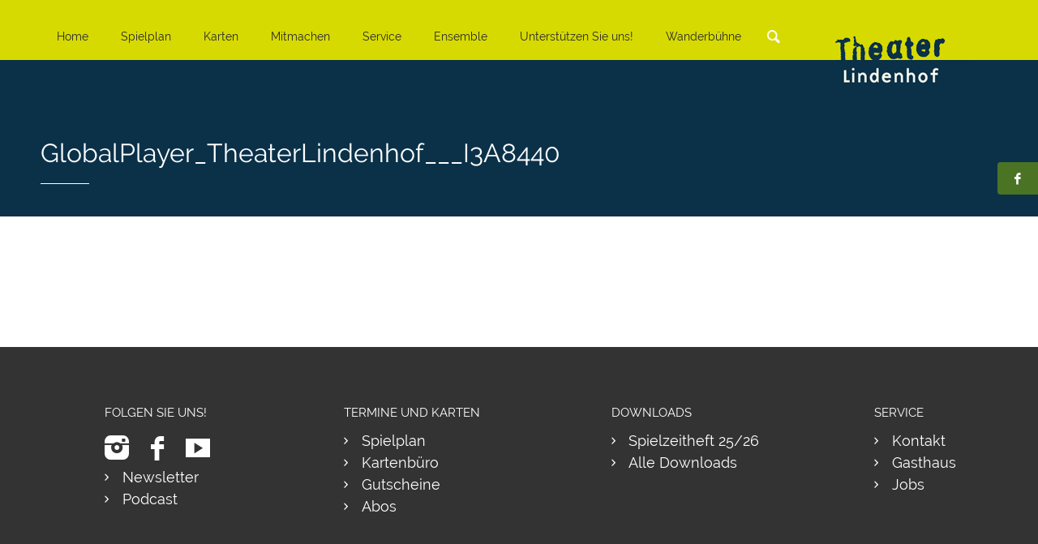

--- FILE ---
content_type: text/html; charset=UTF-8
request_url: https://www.theater-lindenhof.de/spielplan-2/stuecke/global-player/globalplayer_theaterlindenhof___i3a8440/
body_size: 10197
content:
<!doctype html>
<html lang="de">
<head>
<meta charset="UTF-8" />
<meta name="viewport" content="width=device-width, initial-scale=1, maximum-scale=1">
<meta name="generator" content="Compass 1.0.5" />
<meta name="generator" content="Themewoot Wordpress Toolkit 1.0.0" />
<title>GlobalPlayer_TheaterLindenhof___I3A8440 - Theater Lindenhof</title>
<link rel="profile" href="http://gmpg.org/xfn/11" />
<link rel="pingback" href="https://www.theater-lindenhof.de/xmlrpc.php" />
<meta name='robots' content='index, follow, max-image-preview:large, max-snippet:-1, max-video-preview:-1' />

	<!-- This site is optimized with the Yoast SEO plugin v26.6 - https://yoast.com/wordpress/plugins/seo/ -->
	<link rel="canonical" href="https://www.theater-lindenhof.de/spielplan-2/stuecke/global-player/globalplayer_theaterlindenhof___i3a8440/" />
	<meta property="og:locale" content="de_DE" />
	<meta property="og:type" content="article" />
	<meta property="og:title" content="GlobalPlayer_TheaterLindenhof___I3A8440 - Theater Lindenhof" />
	<meta property="og:url" content="https://www.theater-lindenhof.de/spielplan-2/stuecke/global-player/globalplayer_theaterlindenhof___i3a8440/" />
	<meta property="og:site_name" content="Theater Lindenhof" />
	<meta property="og:image" content="https://www.theater-lindenhof.de/spielplan-2/stuecke/global-player/globalplayer_theaterlindenhof___i3a8440" />
	<meta property="og:image:width" content="1024" />
	<meta property="og:image:height" content="683" />
	<meta property="og:image:type" content="image/jpeg" />
	<meta name="twitter:card" content="summary_large_image" />
	<script type="application/ld+json" class="yoast-schema-graph">{"@context":"https://schema.org","@graph":[{"@type":"WebPage","@id":"https://www.theater-lindenhof.de/spielplan-2/stuecke/global-player/globalplayer_theaterlindenhof___i3a8440/","url":"https://www.theater-lindenhof.de/spielplan-2/stuecke/global-player/globalplayer_theaterlindenhof___i3a8440/","name":"GlobalPlayer_TheaterLindenhof___I3A8440 - Theater Lindenhof","isPartOf":{"@id":"https://www.theater-lindenhof.de/#website"},"primaryImageOfPage":{"@id":"https://www.theater-lindenhof.de/spielplan-2/stuecke/global-player/globalplayer_theaterlindenhof___i3a8440/#primaryimage"},"image":{"@id":"https://www.theater-lindenhof.de/spielplan-2/stuecke/global-player/globalplayer_theaterlindenhof___i3a8440/#primaryimage"},"thumbnailUrl":"https://www.theater-lindenhof.de/wp-content/uploads/2018/03/GlobalPlayer_TheaterLindenhof___I3A8440.jpg","datePublished":"2018-03-05T15:23:05+00:00","breadcrumb":{"@id":"https://www.theater-lindenhof.de/spielplan-2/stuecke/global-player/globalplayer_theaterlindenhof___i3a8440/#breadcrumb"},"inLanguage":"de","potentialAction":[{"@type":"ReadAction","target":["https://www.theater-lindenhof.de/spielplan-2/stuecke/global-player/globalplayer_theaterlindenhof___i3a8440/"]}]},{"@type":"ImageObject","inLanguage":"de","@id":"https://www.theater-lindenhof.de/spielplan-2/stuecke/global-player/globalplayer_theaterlindenhof___i3a8440/#primaryimage","url":"https://www.theater-lindenhof.de/wp-content/uploads/2018/03/GlobalPlayer_TheaterLindenhof___I3A8440.jpg","contentUrl":"https://www.theater-lindenhof.de/wp-content/uploads/2018/03/GlobalPlayer_TheaterLindenhof___I3A8440.jpg","width":2126,"height":1417},{"@type":"BreadcrumbList","@id":"https://www.theater-lindenhof.de/spielplan-2/stuecke/global-player/globalplayer_theaterlindenhof___i3a8440/#breadcrumb","itemListElement":[{"@type":"ListItem","position":1,"name":"Home","item":"https://www.theater-lindenhof.de/"},{"@type":"ListItem","position":2,"name":"Spielplan","item":"https://www.theater-lindenhof.de/spielplan-2/"},{"@type":"ListItem","position":3,"name":"Repertoire des Theater Lindenhof","item":"https://www.theater-lindenhof.de/spielplan-2/stuecke/"},{"@type":"ListItem","position":4,"name":"Global Player","item":"https://www.theater-lindenhof.de/spielplan-2/stuecke/global-player/"},{"@type":"ListItem","position":5,"name":"GlobalPlayer_TheaterLindenhof___I3A8440"}]},{"@type":"WebSite","@id":"https://www.theater-lindenhof.de/#website","url":"https://www.theater-lindenhof.de/","name":"Theater Lindenhof","description":"Das Theater Lindenhof ist ein Freies Theater auf der Schwäbischen Alb in Melchingen","potentialAction":[{"@type":"SearchAction","target":{"@type":"EntryPoint","urlTemplate":"https://www.theater-lindenhof.de/?s={search_term_string}"},"query-input":{"@type":"PropertyValueSpecification","valueRequired":true,"valueName":"search_term_string"}}],"inLanguage":"de"}]}</script>
	<!-- / Yoast SEO plugin. -->


<link rel="alternate" type="application/rss+xml" title="Theater Lindenhof &raquo; Feed" href="https://www.theater-lindenhof.de/feed/" />
<link rel="alternate" type="application/rss+xml" title="Theater Lindenhof &raquo; Kommentar-Feed" href="https://www.theater-lindenhof.de/comments/feed/" />
<link rel="alternate" title="oEmbed (JSON)" type="application/json+oembed" href="https://www.theater-lindenhof.de/wp-json/oembed/1.0/embed?url=https%3A%2F%2Fwww.theater-lindenhof.de%2Fspielplan-2%2Fstuecke%2Fglobal-player%2Fglobalplayer_theaterlindenhof___i3a8440%2F" />
<link rel="alternate" title="oEmbed (XML)" type="text/xml+oembed" href="https://www.theater-lindenhof.de/wp-json/oembed/1.0/embed?url=https%3A%2F%2Fwww.theater-lindenhof.de%2Fspielplan-2%2Fstuecke%2Fglobal-player%2Fglobalplayer_theaterlindenhof___i3a8440%2F&#038;format=xml" />
<style id='wp-img-auto-sizes-contain-inline-css' type='text/css'>
img:is([sizes=auto i],[sizes^="auto," i]){contain-intrinsic-size:3000px 1500px}
/*# sourceURL=wp-img-auto-sizes-contain-inline-css */
</style>
<style id='wp-block-library-inline-css' type='text/css'>
:root{--wp-block-synced-color:#7a00df;--wp-block-synced-color--rgb:122,0,223;--wp-bound-block-color:var(--wp-block-synced-color);--wp-editor-canvas-background:#ddd;--wp-admin-theme-color:#007cba;--wp-admin-theme-color--rgb:0,124,186;--wp-admin-theme-color-darker-10:#006ba1;--wp-admin-theme-color-darker-10--rgb:0,107,160.5;--wp-admin-theme-color-darker-20:#005a87;--wp-admin-theme-color-darker-20--rgb:0,90,135;--wp-admin-border-width-focus:2px}@media (min-resolution:192dpi){:root{--wp-admin-border-width-focus:1.5px}}.wp-element-button{cursor:pointer}:root .has-very-light-gray-background-color{background-color:#eee}:root .has-very-dark-gray-background-color{background-color:#313131}:root .has-very-light-gray-color{color:#eee}:root .has-very-dark-gray-color{color:#313131}:root .has-vivid-green-cyan-to-vivid-cyan-blue-gradient-background{background:linear-gradient(135deg,#00d084,#0693e3)}:root .has-purple-crush-gradient-background{background:linear-gradient(135deg,#34e2e4,#4721fb 50%,#ab1dfe)}:root .has-hazy-dawn-gradient-background{background:linear-gradient(135deg,#faaca8,#dad0ec)}:root .has-subdued-olive-gradient-background{background:linear-gradient(135deg,#fafae1,#67a671)}:root .has-atomic-cream-gradient-background{background:linear-gradient(135deg,#fdd79a,#004a59)}:root .has-nightshade-gradient-background{background:linear-gradient(135deg,#330968,#31cdcf)}:root .has-midnight-gradient-background{background:linear-gradient(135deg,#020381,#2874fc)}:root{--wp--preset--font-size--normal:16px;--wp--preset--font-size--huge:42px}.has-regular-font-size{font-size:1em}.has-larger-font-size{font-size:2.625em}.has-normal-font-size{font-size:var(--wp--preset--font-size--normal)}.has-huge-font-size{font-size:var(--wp--preset--font-size--huge)}.has-text-align-center{text-align:center}.has-text-align-left{text-align:left}.has-text-align-right{text-align:right}.has-fit-text{white-space:nowrap!important}#end-resizable-editor-section{display:none}.aligncenter{clear:both}.items-justified-left{justify-content:flex-start}.items-justified-center{justify-content:center}.items-justified-right{justify-content:flex-end}.items-justified-space-between{justify-content:space-between}.screen-reader-text{border:0;clip-path:inset(50%);height:1px;margin:-1px;overflow:hidden;padding:0;position:absolute;width:1px;word-wrap:normal!important}.screen-reader-text:focus{background-color:#ddd;clip-path:none;color:#444;display:block;font-size:1em;height:auto;left:5px;line-height:normal;padding:15px 23px 14px;text-decoration:none;top:5px;width:auto;z-index:100000}html :where(.has-border-color){border-style:solid}html :where([style*=border-top-color]){border-top-style:solid}html :where([style*=border-right-color]){border-right-style:solid}html :where([style*=border-bottom-color]){border-bottom-style:solid}html :where([style*=border-left-color]){border-left-style:solid}html :where([style*=border-width]){border-style:solid}html :where([style*=border-top-width]){border-top-style:solid}html :where([style*=border-right-width]){border-right-style:solid}html :where([style*=border-bottom-width]){border-bottom-style:solid}html :where([style*=border-left-width]){border-left-style:solid}html :where(img[class*=wp-image-]){height:auto;max-width:100%}:where(figure){margin:0 0 1em}html :where(.is-position-sticky){--wp-admin--admin-bar--position-offset:var(--wp-admin--admin-bar--height,0px)}@media screen and (max-width:600px){html :where(.is-position-sticky){--wp-admin--admin-bar--position-offset:0px}}

/*# sourceURL=wp-block-library-inline-css */
</style><style id='global-styles-inline-css' type='text/css'>
:root{--wp--preset--aspect-ratio--square: 1;--wp--preset--aspect-ratio--4-3: 4/3;--wp--preset--aspect-ratio--3-4: 3/4;--wp--preset--aspect-ratio--3-2: 3/2;--wp--preset--aspect-ratio--2-3: 2/3;--wp--preset--aspect-ratio--16-9: 16/9;--wp--preset--aspect-ratio--9-16: 9/16;--wp--preset--color--black: #000000;--wp--preset--color--cyan-bluish-gray: #abb8c3;--wp--preset--color--white: #ffffff;--wp--preset--color--pale-pink: #f78da7;--wp--preset--color--vivid-red: #cf2e2e;--wp--preset--color--luminous-vivid-orange: #ff6900;--wp--preset--color--luminous-vivid-amber: #fcb900;--wp--preset--color--light-green-cyan: #7bdcb5;--wp--preset--color--vivid-green-cyan: #00d084;--wp--preset--color--pale-cyan-blue: #8ed1fc;--wp--preset--color--vivid-cyan-blue: #0693e3;--wp--preset--color--vivid-purple: #9b51e0;--wp--preset--gradient--vivid-cyan-blue-to-vivid-purple: linear-gradient(135deg,rgb(6,147,227) 0%,rgb(155,81,224) 100%);--wp--preset--gradient--light-green-cyan-to-vivid-green-cyan: linear-gradient(135deg,rgb(122,220,180) 0%,rgb(0,208,130) 100%);--wp--preset--gradient--luminous-vivid-amber-to-luminous-vivid-orange: linear-gradient(135deg,rgb(252,185,0) 0%,rgb(255,105,0) 100%);--wp--preset--gradient--luminous-vivid-orange-to-vivid-red: linear-gradient(135deg,rgb(255,105,0) 0%,rgb(207,46,46) 100%);--wp--preset--gradient--very-light-gray-to-cyan-bluish-gray: linear-gradient(135deg,rgb(238,238,238) 0%,rgb(169,184,195) 100%);--wp--preset--gradient--cool-to-warm-spectrum: linear-gradient(135deg,rgb(74,234,220) 0%,rgb(151,120,209) 20%,rgb(207,42,186) 40%,rgb(238,44,130) 60%,rgb(251,105,98) 80%,rgb(254,248,76) 100%);--wp--preset--gradient--blush-light-purple: linear-gradient(135deg,rgb(255,206,236) 0%,rgb(152,150,240) 100%);--wp--preset--gradient--blush-bordeaux: linear-gradient(135deg,rgb(254,205,165) 0%,rgb(254,45,45) 50%,rgb(107,0,62) 100%);--wp--preset--gradient--luminous-dusk: linear-gradient(135deg,rgb(255,203,112) 0%,rgb(199,81,192) 50%,rgb(65,88,208) 100%);--wp--preset--gradient--pale-ocean: linear-gradient(135deg,rgb(255,245,203) 0%,rgb(182,227,212) 50%,rgb(51,167,181) 100%);--wp--preset--gradient--electric-grass: linear-gradient(135deg,rgb(202,248,128) 0%,rgb(113,206,126) 100%);--wp--preset--gradient--midnight: linear-gradient(135deg,rgb(2,3,129) 0%,rgb(40,116,252) 100%);--wp--preset--font-size--small: 13px;--wp--preset--font-size--medium: 20px;--wp--preset--font-size--large: 36px;--wp--preset--font-size--x-large: 42px;--wp--preset--spacing--20: 0.44rem;--wp--preset--spacing--30: 0.67rem;--wp--preset--spacing--40: 1rem;--wp--preset--spacing--50: 1.5rem;--wp--preset--spacing--60: 2.25rem;--wp--preset--spacing--70: 3.38rem;--wp--preset--spacing--80: 5.06rem;--wp--preset--shadow--natural: 6px 6px 9px rgba(0, 0, 0, 0.2);--wp--preset--shadow--deep: 12px 12px 50px rgba(0, 0, 0, 0.4);--wp--preset--shadow--sharp: 6px 6px 0px rgba(0, 0, 0, 0.2);--wp--preset--shadow--outlined: 6px 6px 0px -3px rgb(255, 255, 255), 6px 6px rgb(0, 0, 0);--wp--preset--shadow--crisp: 6px 6px 0px rgb(0, 0, 0);}:where(.is-layout-flex){gap: 0.5em;}:where(.is-layout-grid){gap: 0.5em;}body .is-layout-flex{display: flex;}.is-layout-flex{flex-wrap: wrap;align-items: center;}.is-layout-flex > :is(*, div){margin: 0;}body .is-layout-grid{display: grid;}.is-layout-grid > :is(*, div){margin: 0;}:where(.wp-block-columns.is-layout-flex){gap: 2em;}:where(.wp-block-columns.is-layout-grid){gap: 2em;}:where(.wp-block-post-template.is-layout-flex){gap: 1.25em;}:where(.wp-block-post-template.is-layout-grid){gap: 1.25em;}.has-black-color{color: var(--wp--preset--color--black) !important;}.has-cyan-bluish-gray-color{color: var(--wp--preset--color--cyan-bluish-gray) !important;}.has-white-color{color: var(--wp--preset--color--white) !important;}.has-pale-pink-color{color: var(--wp--preset--color--pale-pink) !important;}.has-vivid-red-color{color: var(--wp--preset--color--vivid-red) !important;}.has-luminous-vivid-orange-color{color: var(--wp--preset--color--luminous-vivid-orange) !important;}.has-luminous-vivid-amber-color{color: var(--wp--preset--color--luminous-vivid-amber) !important;}.has-light-green-cyan-color{color: var(--wp--preset--color--light-green-cyan) !important;}.has-vivid-green-cyan-color{color: var(--wp--preset--color--vivid-green-cyan) !important;}.has-pale-cyan-blue-color{color: var(--wp--preset--color--pale-cyan-blue) !important;}.has-vivid-cyan-blue-color{color: var(--wp--preset--color--vivid-cyan-blue) !important;}.has-vivid-purple-color{color: var(--wp--preset--color--vivid-purple) !important;}.has-black-background-color{background-color: var(--wp--preset--color--black) !important;}.has-cyan-bluish-gray-background-color{background-color: var(--wp--preset--color--cyan-bluish-gray) !important;}.has-white-background-color{background-color: var(--wp--preset--color--white) !important;}.has-pale-pink-background-color{background-color: var(--wp--preset--color--pale-pink) !important;}.has-vivid-red-background-color{background-color: var(--wp--preset--color--vivid-red) !important;}.has-luminous-vivid-orange-background-color{background-color: var(--wp--preset--color--luminous-vivid-orange) !important;}.has-luminous-vivid-amber-background-color{background-color: var(--wp--preset--color--luminous-vivid-amber) !important;}.has-light-green-cyan-background-color{background-color: var(--wp--preset--color--light-green-cyan) !important;}.has-vivid-green-cyan-background-color{background-color: var(--wp--preset--color--vivid-green-cyan) !important;}.has-pale-cyan-blue-background-color{background-color: var(--wp--preset--color--pale-cyan-blue) !important;}.has-vivid-cyan-blue-background-color{background-color: var(--wp--preset--color--vivid-cyan-blue) !important;}.has-vivid-purple-background-color{background-color: var(--wp--preset--color--vivid-purple) !important;}.has-black-border-color{border-color: var(--wp--preset--color--black) !important;}.has-cyan-bluish-gray-border-color{border-color: var(--wp--preset--color--cyan-bluish-gray) !important;}.has-white-border-color{border-color: var(--wp--preset--color--white) !important;}.has-pale-pink-border-color{border-color: var(--wp--preset--color--pale-pink) !important;}.has-vivid-red-border-color{border-color: var(--wp--preset--color--vivid-red) !important;}.has-luminous-vivid-orange-border-color{border-color: var(--wp--preset--color--luminous-vivid-orange) !important;}.has-luminous-vivid-amber-border-color{border-color: var(--wp--preset--color--luminous-vivid-amber) !important;}.has-light-green-cyan-border-color{border-color: var(--wp--preset--color--light-green-cyan) !important;}.has-vivid-green-cyan-border-color{border-color: var(--wp--preset--color--vivid-green-cyan) !important;}.has-pale-cyan-blue-border-color{border-color: var(--wp--preset--color--pale-cyan-blue) !important;}.has-vivid-cyan-blue-border-color{border-color: var(--wp--preset--color--vivid-cyan-blue) !important;}.has-vivid-purple-border-color{border-color: var(--wp--preset--color--vivid-purple) !important;}.has-vivid-cyan-blue-to-vivid-purple-gradient-background{background: var(--wp--preset--gradient--vivid-cyan-blue-to-vivid-purple) !important;}.has-light-green-cyan-to-vivid-green-cyan-gradient-background{background: var(--wp--preset--gradient--light-green-cyan-to-vivid-green-cyan) !important;}.has-luminous-vivid-amber-to-luminous-vivid-orange-gradient-background{background: var(--wp--preset--gradient--luminous-vivid-amber-to-luminous-vivid-orange) !important;}.has-luminous-vivid-orange-to-vivid-red-gradient-background{background: var(--wp--preset--gradient--luminous-vivid-orange-to-vivid-red) !important;}.has-very-light-gray-to-cyan-bluish-gray-gradient-background{background: var(--wp--preset--gradient--very-light-gray-to-cyan-bluish-gray) !important;}.has-cool-to-warm-spectrum-gradient-background{background: var(--wp--preset--gradient--cool-to-warm-spectrum) !important;}.has-blush-light-purple-gradient-background{background: var(--wp--preset--gradient--blush-light-purple) !important;}.has-blush-bordeaux-gradient-background{background: var(--wp--preset--gradient--blush-bordeaux) !important;}.has-luminous-dusk-gradient-background{background: var(--wp--preset--gradient--luminous-dusk) !important;}.has-pale-ocean-gradient-background{background: var(--wp--preset--gradient--pale-ocean) !important;}.has-electric-grass-gradient-background{background: var(--wp--preset--gradient--electric-grass) !important;}.has-midnight-gradient-background{background: var(--wp--preset--gradient--midnight) !important;}.has-small-font-size{font-size: var(--wp--preset--font-size--small) !important;}.has-medium-font-size{font-size: var(--wp--preset--font-size--medium) !important;}.has-large-font-size{font-size: var(--wp--preset--font-size--large) !important;}.has-x-large-font-size{font-size: var(--wp--preset--font-size--x-large) !important;}
/*# sourceURL=global-styles-inline-css */
</style>

<style id='classic-theme-styles-inline-css' type='text/css'>
/*! This file is auto-generated */
.wp-block-button__link{color:#fff;background-color:#32373c;border-radius:9999px;box-shadow:none;text-decoration:none;padding:calc(.667em + 2px) calc(1.333em + 2px);font-size:1.125em}.wp-block-file__button{background:#32373c;color:#fff;text-decoration:none}
/*# sourceURL=/wp-includes/css/classic-themes.min.css */
</style>
<link rel='stylesheet' id='contact-form-7-css' href='https://www.theater-lindenhof.de/wp-content/plugins/contact-form-7/includes/css/styles.css?ver=6.1.4' type='text/css' media='all' />
<link rel='stylesheet' id='rs-plugin-settings-css' href='https://www.theater-lindenhof.de/wp-content/plugins/revslider/rs-plugin/css/settings.css?rev=4.6.0&#038;ver=6.9' type='text/css' media='all' />
<style id='rs-plugin-settings-inline-css' type='text/css'>
.tp-caption a{color:#ff7302;text-shadow:none;-webkit-transition:all 0.2s ease-out;-moz-transition:all 0.2s ease-out;-o-transition:all 0.2s ease-out;-ms-transition:all 0.2s ease-out}.tp-caption a:hover{color:#ffa902}
/*# sourceURL=rs-plugin-settings-inline-css */
</style>
<link rel='stylesheet' id='default-icon-styles-css' href='https://www.theater-lindenhof.de/wp-content/plugins/svg-vector-icon-plugin/public/../admin/css/wordpress-svg-icon-plugin-style.min.css?ver=6.9' type='text/css' media='all' />
<link rel='stylesheet' id='wp_mailjet_form_builder_widget-widget-front-styles-css' href='https://www.theater-lindenhof.de/wp-content/plugins/mailjet-for-wordpress/src/widgetformbuilder/css/front-widget.css?ver=6.1.6' type='text/css' media='all' />
<link rel='stylesheet' id='themewoot-apps-css' href='https://www.theater-lindenhof.de/wp-content/themes/compass/assets/css/apps.css?ver=1.0.5' type='text/css' media='all' />
<link rel='stylesheet' id='themewoot-fontello-css' href='https://www.theater-lindenhof.de/wp-content/themes/compass/assets/fonts/fontello.css?ver=1.0.5' type='text/css' media='all' />
<link rel='stylesheet' id='themewoot-audio-css' href='https://www.theater-lindenhof.de/wp-content/themes/compass/assets/jplayer/audio.css?ver=1.0.5' type='text/css' media='all' />
<link rel='stylesheet' id='themewoot-video-css' href='https://www.theater-lindenhof.de/wp-content/themes/compass/assets/jplayer/video.css?ver=1.0.5' type='text/css' media='all' />
<link rel='stylesheet' id='themewoot-elusive-css' href='https://www.theater-lindenhof.de/wp-content/themes/compass/assets/fonts/elusive.css?ver=1.0.5' type='text/css' media='all' />
<link rel='stylesheet' id='themewoot-entypo-css' href='https://www.theater-lindenhof.de/wp-content/themes/compass/assets/fonts/entypo.css?ver=1.0.5' type='text/css' media='all' />
<link rel='stylesheet' id='themewoot-font-awesome-css' href='https://www.theater-lindenhof.de/wp-content/themes/compass/assets/fonts/font-awesome.css?ver=1.0.5' type='text/css' media='all' />
<link rel='stylesheet' id='themewoot-iconic-css' href='https://www.theater-lindenhof.de/wp-content/themes/compass/assets/fonts/iconic.css?ver=1.0.5' type='text/css' media='all' />
<link rel='stylesheet' id='themewoot-linecons-css' href='https://www.theater-lindenhof.de/wp-content/themes/compass/assets/fonts/linecons.css?ver=1.0.5' type='text/css' media='all' />
<link rel='stylesheet' id='themewoot-maki-css' href='https://www.theater-lindenhof.de/wp-content/themes/compass/assets/fonts/maki.css?ver=1.0.5' type='text/css' media='all' />
<link rel='stylesheet' id='themewoot-meteocons-css' href='https://www.theater-lindenhof.de/wp-content/themes/compass/assets/fonts/meteocons.css?ver=1.0.5' type='text/css' media='all' />
<link rel='stylesheet' id='themewoot-typicons-css' href='https://www.theater-lindenhof.de/wp-content/themes/compass/assets/fonts/typicons.css?ver=1.0.5' type='text/css' media='all' />
<link rel='stylesheet' id='themewoot-zocial-css' href='https://www.theater-lindenhof.de/wp-content/themes/compass/assets/fonts/zocial.css?ver=1.0.5' type='text/css' media='all' />
<link rel='stylesheet' id='themewoot-fonts-css' href='https://www.theater-lindenhof.de/wp-content/themes/compass/assets/css/fonts.css?ver=1.0.5' type='text/css' media='all' />
<link rel='stylesheet' id='themewoot-responsive-css' href='https://www.theater-lindenhof.de/wp-content/themes/compass/assets/css/responsive.css?ver=1.0.5' type='text/css' media='all' />
<link rel='stylesheet' id='themewoot-dynamic-css' href='https://www.theater-lindenhof.de/wp-content/themes/compass/dynamic.css?ver=1.0.5' type='text/css' media='all' />
<link rel='stylesheet' id='themewoot-style-child-css' href='https://www.theater-lindenhof.de/wp-content/themes/compass-child/style.css?ver=1764333336' type='text/css' media='all' />
<style id='themewoot-style-child-inline-css' type='text/css'>
.section-page-header { height: 200px; }
.section-page-header .container { padding-top: 50px; }
.section-page-header {
background-color:#d7da00;
}
.top-social-icons { top: 200px; }
#logo a {padding-top: -5px; padding-bottom: -5px;}
#logo img {max-height: 90px;}
#logo h1.text-logo {font-size: 90px;}
#primary-navigation ul.sf-menu li a {padding-top: 33px; padding-bottom: 33px;}
#top-search .text-field {font-size: 36px; height: 36px; padding-top: 22px; padding-bottom: 22px;}
.res-nav-icon {padding-top: 30px; padding-bottom: 30px;}
.is-sticky #logo a {padding-top: -28px; padding-bottom: -27px;}
.is-sticky #logo img {max-height: 55px;}
.is-sticky #logo h1.text-logo {font-size: 55px;}
.is-sticky #primary-navigation ul.sf-menu > li > a {padding-top: -7px; padding-bottom: -7px;}
.is-sticky #top-search .text-field {font-size: 30px; height: 30px; padding-top: -15px; padding-bottom: -15px;}
.is-sticky .res-nav-icon {padding-top: -10px; padding-bottom: -10px;}

body {background-color:#E9E9E9;}
.rows {background:#FFFFFF;}
#logo a {color: #d7da00;}
#logo a {background: #d7da00;}
#logo a:hover {color: #FFFFFF;}
#logo a:hover {background: #d7da00;}

/*# sourceURL=themewoot-style-child-inline-css */
</style>
<link rel='stylesheet' id='themewoot-skin-child-css' href='https://www.theater-lindenhof.de/wp-content/themes/compass-child/light-green.css?ver=6.9' type='text/css' media='all' />
<link rel='stylesheet' id='themewoot-responsive-css-child-css' href='https://www.theater-lindenhof.de/wp-content/themes/compass-child/assets/css/responsive.css?ver=6.9' type='text/css' media='all' />
<link rel='stylesheet' id='themewoot-overwriting-css-css' href='https://www.theater-lindenhof.de/wp-content/themes/compass-child/style-overwrite.css?ver=6.9' type='text/css' media='all' />
<link rel='stylesheet' id='fonts-css' href='https://www.theater-lindenhof.de/wp-content/themes/compass-child/assets/css/fonts.css?ver=6.9' type='text/css' media='all' />
<link rel='stylesheet' id='dm-custom-css' href='https://www.theater-lindenhof.de/wp-content/themes/compass-child/assets/css/custom.css?ver=6.9' type='text/css' media='all' />
<script type="text/javascript" id="jquery-core-js-extra">
/* <![CDATA[ */
var themewoot_params = {"ajaxurl":"https://www.theater-lindenhof.de/wp-admin/admin-ajax.php","jplayer_swf":"https://www.theater-lindenhof.de/wp-content/themes/compass/assets/jplayer","responsive_nav_width":"1080","sticky_header_height":"0","under_cons_date":"30 September 2015 23:59:00"};
//# sourceURL=jquery-core-js-extra
/* ]]> */
</script>
<script type="text/javascript" src="https://www.theater-lindenhof.de/wp-includes/js/jquery/jquery.min.js?ver=3.7.1" id="jquery-core-js"></script>
<script type="text/javascript" src="https://www.theater-lindenhof.de/wp-includes/js/jquery/jquery-migrate.min.js?ver=3.4.1" id="jquery-migrate-js"></script>
<script type="text/javascript" src="https://www.theater-lindenhof.de/wp-content/plugins/revslider/rs-plugin/js/jquery.themepunch.tools.min.js?rev=4.6.0&amp;ver=6.9" id="tp-tools-js"></script>
<script type="text/javascript" src="https://www.theater-lindenhof.de/wp-content/plugins/revslider/rs-plugin/js/jquery.themepunch.revolution.min.js?rev=4.6.0&amp;ver=6.9" id="revmin-js"></script>
<link rel="https://api.w.org/" href="https://www.theater-lindenhof.de/wp-json/" /><link rel="alternate" title="JSON" type="application/json" href="https://www.theater-lindenhof.de/wp-json/wp/v2/media/471692" /><link rel="EditURI" type="application/rsd+xml" title="RSD" href="https://www.theater-lindenhof.de/xmlrpc.php?rsd" />
<link rel='shortlink' href='https://www.theater-lindenhof.de/?p=471692' />
<link rel="icon" href="https://www.theater-lindenhof.de/wp-content/uploads/2014/12/cropped-quadrat-32x32.jpg" sizes="32x32" />
<link rel="icon" href="https://www.theater-lindenhof.de/wp-content/uploads/2014/12/cropped-quadrat-192x192.jpg" sizes="192x192" />
<link rel="apple-touch-icon" href="https://www.theater-lindenhof.de/wp-content/uploads/2014/12/cropped-quadrat-180x180.jpg" />
<meta name="msapplication-TileImage" content="https://www.theater-lindenhof.de/wp-content/uploads/2014/12/cropped-quadrat-270x270.jpg" />
</head>
<body class="attachment wp-singular attachment-template-default attachmentid-471692 attachment-jpeg wp-theme-compass wp-child-theme-compass-child ajax-likes chrome sticky-header wide fitvids grid-width-1200">


<div id="page" class="wrapper">
<div class="rows">

<div id="header">
<header class="section-header">
	<section class="container">
		<div class="inner inner-wrap clearfix">
		<div id="logo">
	<h1 class="img-logo">
	<a href="https://www.theater-lindenhof.de/" title="Theater Lindenhof" rel="nofollow">
			<img src="https://www.theater-lindenhof.de/wp-content/uploads/2014/12/Lindenhof-Logo.png" class="logo" alt="Theater Lindenhof" />
		</a>
	</h1>
</div>		<nav id="res-navigation-icon" class="res-nav-icon">
	<a href="#"><i class="icon-menu"></i></a>
</nav>		<nav id="primary-navigation">
	<ul class="navigation-ul sf-menu clearfix">
	<li id="menu-item-4799" class="menu-item menu-item-type-post_type menu-item-object-page menu-item-home menu-item-4799"><a href="https://www.theater-lindenhof.de/">Home</a></li>
<li id="menu-item-4475" class="menu-item menu-item-type-post_type menu-item-object-page menu-item-has-children menu-item-4475"><a href="https://www.theater-lindenhof.de/spielplan-2/">Spielplan</a>
<ul class="sub-menu">
	<li id="menu-item-552898" class="menu-item menu-item-type-post_type menu-item-object-page menu-item-552898"><a href="https://www.theater-lindenhof.de/spielplan-2/">Termine &#038; Karten</a></li>
	<li id="menu-item-523150" class="menu-item menu-item-type-post_type menu-item-object-page menu-item-523150"><a href="https://www.theater-lindenhof.de/spielplan-2/bei-uns-zu-gast/">Bei uns zu Gast</a></li>
	<li id="menu-item-453410" class="menu-item menu-item-type-post_type menu-item-object-page menu-item-453410"><a href="https://www.theater-lindenhof.de/spielplan-2/premieren/">Premieren</a></li>
	<li id="menu-item-2654" class="menu-item menu-item-type-post_type menu-item-object-page menu-item-2654"><a href="https://www.theater-lindenhof.de/spielplan-2/stuecke/">Repertoire</a></li>
	<li id="menu-item-453448" class="menu-item menu-item-type-post_type menu-item-object-page menu-item-453448"><a href="https://www.theater-lindenhof.de/spielplan-2/theater-lindenhof-gastspiele-unterwegs/">Lindenhof unterwegs</a></li>
	<li id="menu-item-459423" class="menu-item menu-item-type-post_type menu-item-object-page menu-item-459423"><a href="https://www.theater-lindenhof.de/spielplan-2/kindertheater/">Für Kinder</a></li>
	<li id="menu-item-541240" class="menu-item menu-item-type-post_type menu-item-object-page menu-item-541240"><a href="https://www.theater-lindenhof.de/spielplan-2/stuecke/theaterkino/">TheaterKino</a></li>
	<li id="menu-item-542372" class="menu-item menu-item-type-post_type menu-item-object-page menu-item-542372"><a href="https://www.theater-lindenhof.de/spielplan-2/lesekarussell/">LeseKarussell</a></li>
	<li id="menu-item-507457" class="menu-item menu-item-type-post_type menu-item-object-page menu-item-507457"><a href="https://www.theater-lindenhof.de/jazz-matinee-im-foyer/">Jazz Konzerte</a></li>
	<li id="menu-item-508073" class="menu-item menu-item-type-post_type menu-item-object-page menu-item-508073"><a href="https://www.theater-lindenhof.de/spielplan-2/kunst-im-foyer/">Ausstellungen</a></li>
	<li id="menu-item-458249" class="menu-item menu-item-type-post_type menu-item-object-page menu-item-458249"><a href="https://www.theater-lindenhof.de/spielplan-2/erzaehlbar/">ErzählBar</a></li>
	<li id="menu-item-545211" class="menu-item menu-item-type-post_type menu-item-object-page menu-item-545211"><a href="https://www.theater-lindenhof.de/spielplan-2/podcast-lindenhoflive/">Podcast LindenhofLive</a></li>
	<li id="menu-item-538387" class="menu-item menu-item-type-post_type menu-item-object-page menu-item-538387"><a href="https://www.theater-lindenhof.de/spielplan-2/lauchertwanderungen/">Lauchertwanderungen</a></li>
	<li id="menu-item-517632" class="menu-item menu-item-type-post_type menu-item-object-page menu-item-has-children menu-item-517632"><a href="https://www.theater-lindenhof.de/spielplan-2/projekte/">Projekte</a>
	<ul class="sub-menu">
		<li id="menu-item-527176" class="menu-item menu-item-type-post_type menu-item-object-page menu-item-527176"><a href="https://www.theater-lindenhof.de/spielplan-2/stuecke/moessinger-kulturherbst/">Mössinger Kulturherbst</a></li>
		<li id="menu-item-462751" class="menu-item menu-item-type-post_type menu-item-object-page menu-item-462751"><a href="https://www.theater-lindenhof.de/spielplan-2/projekte/riedlinger-theatersommer/">Riedlinger Theatersommer</a></li>
		<li id="menu-item-466031" class="menu-item menu-item-type-post_type menu-item-object-page menu-item-466031"><a href="https://www.theater-lindenhof.de/spielplan-2/trafo-modelle-fuer-kultur-im-wandel/">TRAFO – Modelle für Kultur im Wandel</a></li>
		<li id="menu-item-517634" class="menu-item menu-item-type-post_type menu-item-object-page menu-item-517634"><a href="https://www.theater-lindenhof.de/spielplan-2/stuecke/ausstellung-was-fuer-ein-theater/">Was für ein Theater!</a></li>
		<li id="menu-item-487459" class="menu-item menu-item-type-post_type menu-item-object-page menu-item-487459"><a href="https://www.theater-lindenhof.de/spielplan-2/wir-gestalten-geschichte/">WIR sind GESCHICHTE</a></li>
		<li id="menu-item-480408" class="menu-item menu-item-type-post_type menu-item-object-page menu-item-480408"><a href="https://www.theater-lindenhof.de/theater-jenseits-der-buehnen/">Theater jenseits der Bühnen</a></li>
		<li id="menu-item-517635" class="menu-item menu-item-type-post_type menu-item-object-page menu-item-517635"><a href="https://www.theater-lindenhof.de/spielplan-2/stuecke/100-jahre-pausa-100-jahre-bauhaus-2/">100 Jahre Pausa – 100 Jahre Bauhaus</a></li>
		<li id="menu-item-515696" class="menu-item menu-item-type-post_type menu-item-object-page menu-item-has-children menu-item-515696"><a href="https://www.theater-lindenhof.de/spielplan-2/jubilaeum-2020-40-jahre-lindenhof/">Wir feiern 2021 Jubiläum</a>
		<ul class="sub-menu">
			<li id="menu-item-517911" class="menu-item menu-item-type-post_type menu-item-object-page menu-item-517911"><a href="https://www.theater-lindenhof.de/spielplan-2/stuecke/wir-feiern-40-jahre-theater-lindenhof/">Virtueller Jubiläumsfestakt</a></li>
			<li id="menu-item-518231" class="menu-item menu-item-type-post_type menu-item-object-page menu-item-518231"><a href="https://www.theater-lindenhof.de/spielplan-2/stuecke/wir-feiern-40-jahre-theater-lindenhof/jubilaeumsgruesse/">Jubiläumsgrüße</a></li>
			<li id="menu-item-517563" class="menu-item menu-item-type-post_type menu-item-object-page menu-item-517563"><a href="https://www.theater-lindenhof.de/spielplan-2/stuecke/virtuelle-ausstellung/">Virtuelle Ausstellung – Was für ein Theater</a></li>
		</ul>
</li>
	</ul>
</li>
	<li id="menu-item-453460" class="menu-item menu-item-type-post_type menu-item-object-page menu-item-453460"><a href="https://www.theater-lindenhof.de/spielplan-2/chronik/">Chronik</a></li>
</ul>
</li>
<li id="menu-item-5812" class="menu-item menu-item-type-post_type menu-item-object-page menu-item-has-children menu-item-5812"><a href="https://www.theater-lindenhof.de/karten/">Karten</a>
<ul class="sub-menu">
	<li id="menu-item-5200" class="menu-item menu-item-type-post_type menu-item-object-page menu-item-5200"><a href="https://www.theater-lindenhof.de/karten/abonnements/">Abonnements</a></li>
	<li id="menu-item-5199" class="menu-item menu-item-type-post_type menu-item-object-page menu-item-5199"><a href="https://www.theater-lindenhof.de/karten/vorverkausstellen/">Vorverkaufsstellen</a></li>
	<li id="menu-item-463926" class="menu-item menu-item-type-post_type menu-item-object-page menu-item-463926"><a href="https://www.theater-lindenhof.de/karten/gutscheine/">Gutscheine</a></li>
	<li id="menu-item-469171" class="menu-item menu-item-type-post_type menu-item-object-page menu-item-469171"><a href="https://www.theater-lindenhof.de/karten/agbs/">AGB</a></li>
</ul>
</li>
<li id="menu-item-467842" class="menu-item menu-item-type-post_type menu-item-object-page menu-item-has-children menu-item-467842"><a href="https://www.theater-lindenhof.de/mitmachen/">Mitmachen</a>
<ul class="sub-menu">
	<li id="menu-item-467844" class="menu-item menu-item-type-post_type menu-item-object-page menu-item-467844"><a href="https://www.theater-lindenhof.de/fuer-alle/">Für ALLE</a></li>
	<li id="menu-item-467843" class="menu-item menu-item-type-post_type menu-item-object-page menu-item-467843"><a href="https://www.theater-lindenhof.de/fuer-schulen/">Für SCHULEN &#038; KINDERGÄRTEN</a></li>
	<li id="menu-item-520554" class="menu-item menu-item-type-post_type menu-item-object-page menu-item-520554"><a href="https://www.theater-lindenhof.de/spielplan-2/stuecke/theater-im-unterricht/">THEATER IM UNTERRICHT</a></li>
	<li id="menu-item-457317" class="menu-item menu-item-type-post_type menu-item-object-page menu-item-457317"><a href="https://www.theater-lindenhof.de/theaterexperimentierclubs/">Experimentierclub</a></li>
	<li id="menu-item-471832" class="menu-item menu-item-type-post_type menu-item-object-page menu-item-471832"><a href="https://www.theater-lindenhof.de/fsj-kultur/">FSJ Kultur</a></li>
	<li id="menu-item-471332" class="menu-item menu-item-type-post_type menu-item-object-page menu-item-471332"><a href="https://www.theater-lindenhof.de/mitmachen/schultheatertage/">Schultheatertage </a></li>
</ul>
</li>
<li id="menu-item-4503" class="menu-item menu-item-type-post_type menu-item-object-page menu-item-has-children menu-item-4503"><a href="https://www.theater-lindenhof.de/service/">Service</a>
<ul class="sub-menu">
	<li id="menu-item-5280" class="menu-item menu-item-type-post_type menu-item-object-page menu-item-5280"><a href="https://www.theater-lindenhof.de/service/kontakt/">Kontakt</a></li>
	<li id="menu-item-504026" class="menu-item menu-item-type-post_type menu-item-object-page menu-item-has-children menu-item-504026"><a href="https://www.theater-lindenhof.de/service/ueber-uns/">Über uns</a>
	<ul class="sub-menu">
		<li id="menu-item-529693" class="menu-item menu-item-type-post_type menu-item-object-page menu-item-has-children menu-item-529693"><a href="https://www.theater-lindenhof.de/service/ueber-uns/nachhaltigkeit/">Nachhaltigkeit</a>
		<ul class="sub-menu">
			<li id="menu-item-530766" class="menu-item menu-item-type-post_type menu-item-object-page menu-item-530766"><a href="https://www.theater-lindenhof.de/service/ueber-uns/nachhaltigkeits-und-klimaleitlinie/">Nachhaltigkeits- und Klimaleitlinie</a></li>
		</ul>
</li>
		<li id="menu-item-5139" class="menu-item menu-item-type-post_type menu-item-object-page menu-item-5139"><a href="https://www.theater-lindenhof.de/haus/geschichte/">Geschichte</a></li>
		<li id="menu-item-4531" class="menu-item menu-item-type-post_type menu-item-object-page menu-item-4531"><a href="https://www.theater-lindenhof.de/haus/stiftung-theater-lindenhof/">Stiftung</a></li>
	</ul>
</li>
	<li id="menu-item-465279" class="menu-item menu-item-type-post_type menu-item-object-page menu-item-465279"><a href="https://www.theater-lindenhof.de/service/newsletter/">Newsletter</a></li>
	<li id="menu-item-5188" class="menu-item menu-item-type-post_type menu-item-object-page menu-item-5188"><a href="https://www.theater-lindenhof.de/service/fuer-leib-und-seele-2/">Gasthaus Piccola Italia Pizzeria</a></li>
	<li id="menu-item-458459" class="menu-item menu-item-type-post_type menu-item-object-page menu-item-458459"><a href="https://www.theater-lindenhof.de/spielplan-2/trafo-modelle-fuer-kultur-im-wandel/friseur/">Theater Friseur</a></li>
	<li id="menu-item-458821" class="menu-item menu-item-type-post_type menu-item-object-page menu-item-458821"><a href="https://www.theater-lindenhof.de/tourismusinformation/">Tourismusinfo &#038; Service</a></li>
	<li id="menu-item-455884" class="menu-item menu-item-type-post_type menu-item-object-page menu-item-455884"><a href="https://www.theater-lindenhof.de/haus/">Haus &#038; Räumlichkeiten</a></li>
	<li id="menu-item-527586" class="menu-item menu-item-type-post_type menu-item-object-page menu-item-527586"><a href="https://www.theater-lindenhof.de/service/mit-teilauto-ins-theater/">teilAuto am Theater</a></li>
	<li id="menu-item-504045" class="menu-item menu-item-type-post_type menu-item-object-page menu-item-504045"><a href="https://www.theater-lindenhof.de/service/barrierefreiheit/">Barrierefreiheit</a></li>
	<li id="menu-item-5205" class="menu-item menu-item-type-post_type menu-item-object-page menu-item-5205"><a href="https://www.theater-lindenhof.de/service/gastspiele/">Gastspielverkauf</a></li>
	<li id="menu-item-548603" class="menu-item menu-item-type-post_type menu-item-object-page menu-item-548603"><a href="https://www.theater-lindenhof.de/service/wanderbuehne/">Wanderbühne</a></li>
	<li id="menu-item-457525" class="menu-item menu-item-type-post_type menu-item-object-page menu-item-457525"><a href="https://www.theater-lindenhof.de/service/presse/">Presse</a></li>
	<li id="menu-item-546053" class="menu-item menu-item-type-post_type menu-item-object-page menu-item-546053"><a href="https://www.theater-lindenhof.de/downloads/">Downloads</a></li>
	<li id="menu-item-5185" class="menu-item menu-item-type-post_type menu-item-object-page menu-item-5185"><a href="https://www.theater-lindenhof.de/service/jobs-und-praktika/">Stellenausschreibungen</a></li>
	<li id="menu-item-5174" class="menu-item menu-item-type-post_type menu-item-object-page menu-item-5174"><a href="https://www.theater-lindenhof.de/service/anfahrt/">Anfahrt</a></li>
</ul>
</li>
<li id="menu-item-4550" class="menu-item menu-item-type-post_type menu-item-object-page menu-item-has-children menu-item-4550"><a href="https://www.theater-lindenhof.de/ensemble/">Ensemble</a>
<ul class="sub-menu">
	<li id="menu-item-5020" class="menu-item menu-item-type-post_type menu-item-object-page menu-item-5020"><a href="https://www.theater-lindenhof.de/ensemble/gaeste/">Gäste</a></li>
	<li id="menu-item-456599" class="menu-item menu-item-type-post_type menu-item-object-page menu-item-456599"><a href="https://www.theater-lindenhof.de/ensemble/regie/">Regie</a></li>
	<li id="menu-item-468780" class="menu-item menu-item-type-post_type menu-item-object-page menu-item-468780"><a href="https://www.theater-lindenhof.de/ensemble/buehne-kostueme/">Bühne &#038; Kostüme</a></li>
	<li id="menu-item-461259" class="menu-item menu-item-type-post_type menu-item-object-page menu-item-461259"><a href="https://www.theater-lindenhof.de/ensemble/musiker/">Musiker</a></li>
	<li id="menu-item-540313" class="menu-item menu-item-type-post_type menu-item-object-page menu-item-540313"><a href="https://www.theater-lindenhof.de/ensemble/leitung/">Leitung</a></li>
	<li id="menu-item-5018" class="menu-item menu-item-type-post_type menu-item-object-page menu-item-5018"><a href="https://www.theater-lindenhof.de/ensemble/team/">Hinter der Bühne</a></li>
</ul>
</li>
<li id="menu-item-489771" class="menu-item menu-item-type-post_type menu-item-object-page menu-item-has-children menu-item-489771"><a href="https://www.theater-lindenhof.de/unterstuetzen/">Unterstützen Sie uns!</a>
<ul class="sub-menu">
	<li id="menu-item-545975" class="menu-item menu-item-type-post_type menu-item-object-page menu-item-545975"><a href="https://www.theater-lindenhof.de/unterstuetzen/wir-schaffen-mehr-spendenprojekt-fuer-einen-treppensteiger/">Spendenprojekt für einen Treppensteiger</a></li>
	<li id="menu-item-468642" class="menu-item menu-item-type-post_type menu-item-object-page menu-item-468642"><a href="https://www.theater-lindenhof.de/haus/unterstuetzer/">So können Sie spenden</a></li>
	<li id="menu-item-526829" class="menu-item menu-item-type-post_type menu-item-object-page menu-item-526829"><a href="https://www.theater-lindenhof.de/spielplan-2/stuecke/kultur-gegen-krieg/">SPENDEN FÜR DIE UKRAINE</a></li>
	<li id="menu-item-4502" class="menu-item menu-item-type-post_type menu-item-object-page menu-item-4502"><a href="https://www.theater-lindenhof.de/service/foerderverein/">Förderverein</a></li>
	<li id="menu-item-489767" class="menu-item menu-item-type-post_type menu-item-object-page menu-item-489767"><a href="https://www.theater-lindenhof.de/haus/wir-sind-viele-2/">Wir sind viele</a></li>
</ul>
</li>
<li id="menu-item-548601" class="menu-item menu-item-type-post_type menu-item-object-page menu-item-548601"><a href="https://www.theater-lindenhof.de/service/wanderbuehne/">Wanderbühne</a></li>
	</ul>
</nav>			<div id="top-search">
		<div class="container">
			<form action="https://www.theater-lindenhof.de/" method="get" id="searchform">
				<input onblur="if (this.value=='') this.value = 'Suchbegriff'" onfocus="if (this.value=='Suchbegriff') this.value = ''" type="text" class="text-field" name="s" id="s" value="Suchbegriff" data-placeholder="Enter Words..." />
				<input type="submit" class="submit hide" value="" />
							</form>
		</div>
	</div>

	<div id="top-search-icon" class="res-nav-icon">
		<a href="#"><i class="icon icon-search"></i></a>
	</div>
				</div>
	</section>
</header>
</div>
<nav id="res-navigation">

				<div id="res-social-icons"></div>
	
			<form action="https://www.theater-lindenhof.de/" method="get" id="res-searchform">
			<input type="text" class="text-field" name="s" value="" placeholder="Suchbegriff" />
			<input type="submit" class="submit hide" value="" />
						<button type="submit"><i class="icon-search"></i></button>
		</form>
	
	<div id="res-nav"></div>

	
</nav>				<div class="top-social-icons on-right">
			<!--
			<div id="facebookFeed">
				<?php/*
				if (function_exists('display_cff')) {
					echo display_cff();
				}*/
				?>
			</div>//-->
			<div class="icons">
															<a href="https://www.facebook.com/pages/Theater-Lindenhof/151138681610220?fref=ts" class="facebook" target="_blank"><i class="icon icon-facebook"></i></a>
												</div>
		</div>
	
			<section class="section-page-header">
			<div class="container">
				<div class="inner clearfix">
					<h1 class="title">GlobalPlayer_TheaterLindenhof___I3A8440<span class="line"></span></h1>
									</div>
			</div>
		</section>
	<div id="post-471692" class="post-471692 attachment type-attachment status-inherit hentry">
<div class="site-content container pt pb clearfix">
	
		
	<article id="primary-wrapper" class="column span8">
		<div class="content-area inner">
									</div>
	</article>
	<!--end #primary-->
	
		
</div>
</div>
<!--end #content-->

<div id="footer">
<div class="footer-keep-connected">
	<section class="container">
	<div class="inner clearfix">
		<ul class="connected-info">
					<li>
			<i class="icon "></i>
			<span class="text"><b class="desc">Folgen Sie uns!</b><a class="footer-icon" aria-label="zu Instagram" href="https://www.instagram.com/theaterlindenhof/" target="_blank"><i class="icon icon-instagram"></i></a>
<a class="footer-icon" aria-label="zu Facebook" href="https://www.facebook.com/LindenhofMelchingen" target="_blank"><i class="icon icon-facebook"></i></a>
<a class="footer-icon" aria-label="zu Youtube" href="https://www.youtube.com/@TheaterLindenhofMelchingen" target="_blank"><i class="icon icon-youtube"></i></a>
<a href="/service/newsletter/">Newsletter</a>
<a href="/spielplan-2/podcast-lindenhoflive/">Podcast</a></span>
			</li>
					<li>
			<i class="icon "></i>
			<span class="text"><b class="desc">Termine und Karten</b><a href="/spielplan-2/">Spielplan</a>
<a href="/karten/">Kartenbüro</a>
<a href="/karten/gutscheine/">Gutscheine</a>
<a href="/karten/abonnements/">Abos</a></span>
			</li>
					<li>
			<i class="icon "></i>
			<span class="text"><b class="desc">Downloads</b><a href="/spielplan-2/">Spielzeitheft 25/26</a>
<a href="/downloads/">Alle Downloads</a></span>
			</li>
					<li>
			<i class="icon "></i>
			<span class="text"><b class="desc">Service</b><a href="/service/kontakt/">Kontakt</a>
<a href="/service/fuer-leib-und-seele-2/">Gasthaus</a>
<a href="/service/jobs-und-praktika/">Jobs</a></span>
			</li>
						</ul>
	</div>
</section>
</div>
<footer class="section-footer">
		<a id="back-to-top" href="#"><span class="gotop"><i class="icon-up-open-big"></i></span></a>
		<section class="container">
	<div class="inner inner-wrap clearfix">
		<div class="copyright"><strong>&copy; 2025 <a href="https://www.theater-lindenhof.de/">Theater Lindenhof</a></strong> &#8211; Melchingen</div>
	<nav id="secondary-navigation">
	<ul class="clearfix">
		<li id="menu-item-2627" class="menu-item menu-item-type-post_type menu-item-object-page menu-item-2627"><a href="https://www.theater-lindenhof.de/footer/impressum-und-datenschutz/">Impressum</a></li>
<li id="menu-item-475937" class="menu-item menu-item-type-post_type menu-item-object-page menu-item-475937"><a href="https://www.theater-lindenhof.de/footer/datenschutz/">Datenschutz</a></li>
	</ul>
</nav>
 
	</div>
	</section>
</footer>
</div>

</div>
</div>
<!--end #warpper-->
<script type="speculationrules">
{"prefetch":[{"source":"document","where":{"and":[{"href_matches":"/*"},{"not":{"href_matches":["/wp-*.php","/wp-admin/*","/wp-content/uploads/*","/wp-content/*","/wp-content/plugins/*","/wp-content/themes/compass-child/*","/wp-content/themes/compass/*","/*\\?(.+)"]}},{"not":{"selector_matches":"a[rel~=\"nofollow\"]"}},{"not":{"selector_matches":".no-prefetch, .no-prefetch a"}}]},"eagerness":"conservative"}]}
</script>
<script type="text/javascript" src="https://www.theater-lindenhof.de/wp-includes/js/dist/hooks.min.js?ver=dd5603f07f9220ed27f1" id="wp-hooks-js"></script>
<script type="text/javascript" src="https://www.theater-lindenhof.de/wp-includes/js/dist/i18n.min.js?ver=c26c3dc7bed366793375" id="wp-i18n-js"></script>
<script type="text/javascript" id="wp-i18n-js-after">
/* <![CDATA[ */
wp.i18n.setLocaleData( { 'text direction\u0004ltr': [ 'ltr' ] } );
//# sourceURL=wp-i18n-js-after
/* ]]> */
</script>
<script type="text/javascript" src="https://www.theater-lindenhof.de/wp-content/plugins/contact-form-7/includes/swv/js/index.js?ver=6.1.4" id="swv-js"></script>
<script type="text/javascript" id="contact-form-7-js-translations">
/* <![CDATA[ */
( function( domain, translations ) {
	var localeData = translations.locale_data[ domain ] || translations.locale_data.messages;
	localeData[""].domain = domain;
	wp.i18n.setLocaleData( localeData, domain );
} )( "contact-form-7", {"translation-revision-date":"2025-10-26 03:28:49+0000","generator":"GlotPress\/4.0.3","domain":"messages","locale_data":{"messages":{"":{"domain":"messages","plural-forms":"nplurals=2; plural=n != 1;","lang":"de"},"This contact form is placed in the wrong place.":["Dieses Kontaktformular wurde an der falschen Stelle platziert."],"Error:":["Fehler:"]}},"comment":{"reference":"includes\/js\/index.js"}} );
//# sourceURL=contact-form-7-js-translations
/* ]]> */
</script>
<script type="text/javascript" id="contact-form-7-js-before">
/* <![CDATA[ */
var wpcf7 = {
    "api": {
        "root": "https:\/\/www.theater-lindenhof.de\/wp-json\/",
        "namespace": "contact-form-7\/v1"
    }
};
//# sourceURL=contact-form-7-js-before
/* ]]> */
</script>
<script type="text/javascript" src="https://www.theater-lindenhof.de/wp-content/plugins/contact-form-7/includes/js/index.js?ver=6.1.4" id="contact-form-7-js"></script>
<script type="text/javascript" id="wp_mailjet_form_builder_widget-front-script-js-extra">
/* <![CDATA[ */
var mjWidget = {"ajax_url":"https://www.theater-lindenhof.de/wp-admin/admin-ajax.php"};
//# sourceURL=wp_mailjet_form_builder_widget-front-script-js-extra
/* ]]> */
</script>
<script type="text/javascript" src="https://www.theater-lindenhof.de/wp-content/plugins/mailjet-for-wordpress/src/widgetformbuilder/js/front-widget.js?ver=6.9" id="wp_mailjet_form_builder_widget-front-script-js"></script>
<script type="text/javascript" src="https://www.theater-lindenhof.de/wp-content/themes/compass/assets/js/jquery.easing.min.js?ver=1.3" id="themewoot-easing-js"></script>
<script type="text/javascript" src="https://www.theater-lindenhof.de/wp-content/themes/compass/assets/js/apps.js?ver=1.0.5" id="themewoot-apps-js"></script>
<script type="text/javascript" src="https://www.theater-lindenhof.de/wp-content/themes/compass/assets/js/jquery.jplayer.js?ver=2.5.5" id="themewoot-jplayer-js"></script>
<script type="text/javascript" src="https://www.theater-lindenhof.de/wp-content/themes/compass/assets/js/jquery.countdown.js?ver=1.0" id="themewoot-countdown-js"></script>
<script type="text/javascript" src="https://www.theater-lindenhof.de/wp-content/themes/compass/assets/js/scripts.js?ver=1.0.5" id="themewoot-scripts-js"></script>
<script type="text/javascript" src="https://www.theater-lindenhof.de/wp-content/themes/compass-child/assets/js/tooltip.js?ver=6.9" id="themewoot-script-child-tooltip-js"></script>
<script type="text/javascript" src="https://www.theater-lindenhof.de/wp-content/themes/compass-child/assets/js/SearchHighlights.js?ver=6.9" id="themewoot-script-child-searchhilite-js"></script>
<script type="text/javascript" src="https://www.theater-lindenhof.de/wp-content/themes/compass-child/assets/js/script.js?ver=6.9" id="themewoot-script-child-js"></script>
</body>
</html>

--- FILE ---
content_type: text/css
request_url: https://www.theater-lindenhof.de/wp-content/themes/compass/assets/css/apps.css?ver=1.0.5
body_size: 5612
content:
/* Content Table
----------------------------------------------------
	1. Reset
	2. Framework
	3. SF Menu
	4. Bx Slider
	5. Animate
	6. PrettyPhoto
*/


/* -----------------------------------------
   Reset
----------------------------------------- */
html, body, div, span, applet, object, iframe, h1, h2, h3, h4, h5, h6, p, blockquote, pre, a, abbr, acronym, address, big, cite, code, del, dfn, em, img, ins, kbd, q, s, samp, small, strike, strong, sub, sup, tt, var, b, u, i, center, dl, dt, dd, ol, ul, li, fieldset, form, label, legend, table, caption, tbody, tfoot, thead, tr, th, td, article, aside, canvas, details, embed, figure, figcaption, footer, header, hgroup, menu, nav, output, ruby, section, summary, time, mark, audio, video {
	margin: 0;
	padding: 0;
	border: 0;
	font-size: 100%;
	font: inherit;
	vertical-align: baseline;
}

article, aside, details, figcaption, figure, footer, header, hgroup, menu, nav, section {
	display: block; 
}



/* -----------------------------------------
   Framewrok
----------------------------------------- */
/*Fix the clear issue*/
.hide { display: none; }
.clear { clear: both; display: block; font-size: 0; height: 0; line-height: 0; width:100%;}
.clearfix:after { content: "."; display: block; height: 0; clear: both; visibility: hidden; } 
.clearfix { display: inline-block; } /* Hide from IE Mac \*/ 
.clearfix { display: block; } /* End hide from IE Mac */ 
.clear-fixed { height: 100%; overflow: hidden; }

/* Links & Image*/
a, a:hover, a:focus { text-decoration: none; }
a:hover, a:active, a:focus { outline: none; }
a img { border: none; }

/*Html Tags*/
html { font-size: 62.5%; }
body { line-height: 1; }
ul, ol { list-style: none; }
abbr[title] { border-bottom: 1px dotted; }
abbr:hover { cursor: help; }
b, strong { font-weight: bold; }
i, em, dfn { font-style: italic; }
hr { display: block; height: 1px; border: 0; margin: 1em 0; padding: 0; }
ins { text-decoration: none; }
mark { font-style: italic; font-weight: bold; }
pre { white-space: pre; white-space: pre-wrap; word-wrap: break-word; }
blockquote, q { quotes: none; }
blockquote:before, 
blockquote:after,
q:before, 
q:after { content: ''; content: none; }
small { font-size: 85%; }
big { font-size: 135%; }
sub, sup { font-size: 75%; line-height: 0; position: relative; vertical-align: baseline; }
sup { top: -0.5em; }
sub { bottom: -0.25em; }

/*Button, input, textarea*/
button, input, select, textarea { 
	font-size: 100%; 
	margin: 0; 
	vertical-align: baseline; 	
	border-radius: 0;
	box-shadow: none;
}
button, input { line-height: normal; }
button, input[type="button"], input[type="reset"], input[type="submit"] { cursor: pointer; }
textarea { overflow: auto; vertical-align: top; resize: vertical; }
input[type=text]::-ms-clear {
    display: none;
}

/*Tables*/
table { width: 100%; border-collapse: collapse; border-spacing: 0; }
td { vertical-align: top; }
table th{ font-weight: bold; }

/*Media*/
img { max-width: 100%; height: auto; vertical-align: top; }
.shortcode-gmap img { max-width: none; }
iframe, object, embed { max-width: 100%; }

/*Columns Grid*/
.container { 
	margin: 0 auto;
}

.grid-width-1200 .container {
	max-width: 1200px;
}

.grid-width-1320 .container {
	max-width: 1320px;
}

.inner,
.outer {
	width: auto;
	max-width: none; 
	min-width: 0;
}

.inner {
	margin-left: 10px;
	margin-right: 10px;
}

.outer {
	margin-left: -10px;
	margin-right: -10px;
}

.column { 
	float: left; 
	min-height: 1px;
}

.rows { 
	max-width: 100%; 
	margin: 0 auto;
}

.boxed.grid-width-1200 .rows { width: 1240px; }
.boxed.grid-width-1320 .rows { width: 1360px; }


.wide.grid-width-1200 .rows,
.wide.grid-width-1320 .rows { width: 100%; }


.rows .span1 { width: 8.33333333%; }
.rows .span2 { width: 16.66666666%; }
.rows .span3 { width: 25%; }
.rows .span4 { width: 33.33333333%; }
.rows .span5 { width: 41.66666666%; }
.rows .span6 { width: 50%; }
.rows .span7 { width: 58.33333333%; }
.rows .span8 { width: 66.666666666%; }
.rows .span9 { width: 75%; }
.rows .span10 { width: 83.33333333%; }
.rows .span11 { width: 91.66666666%; }
.rows .span12 { width: 100%; }




/* -----------------------------------------
   SF Menu
----------------------------------------- */
.sf-menu {
	margin: 0;
	padding: 0;
	list-style: none;
}
.sf-menu li {
	position: relative;
}
.sf-menu ul {
	position: absolute;
	display: none;
	z-index: 1005;
}
.sf-menu li:hover > ul,
.sf-menu li.sfHover > ul {
	display: block;
}
.sf-menu a {
	display: block;
	position: relative;
}





/* -----------------------------------------
   Bx Slider
----------------------------------------- */
.bx-wrapper {
	position: relative;
	margin: 0 auto;
	padding: 0;
}

.bx-wrapper img {
	max-width: 100%;
	display: block;
}

.bx-wrapper .bx-viewport { overflow: hidden; }

.bx-wrapper .bx-pager,
.bx-wrapper .bx-controls-auto {}

.bx-wrapper .bx-loading { display: none; }

.bx-wrapper .bx-pager {}
.bx-wrapper .bx-pager .bx-pager-item {}
.bx-wrapper .bx-pager.bx-default-pager a {}
.bx-wrapper .bx-pager.bx-default-pager a:hover,
.bx-wrapper .bx-pager.bx-default-pager a.active {}

.bx-wrapper .bx-prev {}
.bx-wrapper .bx-next {}

.bx-wrapper .bx-pager,
.bx-wrapper .bx-controls-direction a {
	position: absolute;
	outline: 0;
	z-index: 666;
	display: block;
}
.bx-wrapper .bx-controls-direction a.disabled {display: none;}

.bx-wrapper .bx-caption {
	position: absolute;
}




/* -----------------------------------------
   animate
----------------------------------------- */
.animated {
	animation-duration:1s;
	animation-fill-mode:both;
}
.animated.hinge {
	animation-duration:2s;
}
@keyframes flash {
0%, 50%, 100% {
opacity:1;
}
25%, 75% {
opacity:0;
}
}
.animated.flash {
	animation-name:flash;
}
@keyframes shake {
0%, 100% {
transform:translateX(0);
}
10%, 30%, 50%, 70%, 90% {
transform:translateX(-10px);
}
20%, 40%, 60%, 80% {
transform:translateX(10px);
}
}
.animated.shake {
	animation-name:shake;
}
@keyframes bounce {
0%, 20%, 50%, 80%, 100% {
transform:translateY(0);
}
40% {
transform:translateY(-30px);
}
60% {
transform:translateY(-15px);
}
}
.animated.bounce {
	animation-name:bounce;
}
@keyframes tada {
0% {
transform:scale(1);
}
10%, 20% {
transform:scale(0.9) rotate(-3deg);
}
30%, 50%, 70%, 90% {
transform:scale(1.1) rotate(3deg);
}
40%, 60%, 80% {
transform:scale(1.1) rotate(-3deg);
}
100% {
transform:scale(1) rotate(0);
}
}
.animated.tada {
	animation-name:tada;
}
@keyframes swing {
20% {
transform:rotate(15deg);
}
40% {
transform:rotate(-10deg);
}
60% {
transform:rotate(5deg);
}
80% {
transform:rotate(-5deg);
}
100% {
transform:rotate(0deg);
}
}
.animated.swing {
	transform-origin:top center;
	animation-name:swing;
}
@keyframes wobble {
0% {
transform:translateX(0%);
}
15% {
transform:translateX(-25%) rotate(-5deg);
}
30% {
transform:translateX(20%) rotate(3deg);
}
45% {
transform:translateX(-15%) rotate(-3deg);
}
60% {
transform:translateX(10%) rotate(2deg);
}
75% {
transform:translateX(-5%) rotate(-1deg);
}
100% {
transform:translateX(0%);
}
}
.animated.wobble {
	animation-name:wobble;
}
@keyframes pulse {
0% {
transform:scale(1);
}
50% {
transform:scale(1.1);
}
100% {
transform:scale(1);
}
}
.animated.pulse {
	animation-name:pulse;
}
@keyframes flip {
0% {
transform:perspective(400px) translateZ(0) rotateY(0) scale(1);
animation-timing-function:ease-out;
}
40% {
transform:perspective(400px) translateZ(150px) rotateY(170deg) scale(1);
animation-timing-function:ease-out;
}
50% {
transform:perspective(400px) translateZ(150px) rotateY(190deg) scale(1);
animation-timing-function:ease-in;
}
80% {
transform:perspective(400px) translateZ(0) rotateY(360deg) scale(.95);
animation-timing-function:ease-in;
}
100% {
transform:perspective(400px) translateZ(0) rotateY(360deg) scale(1);
animation-timing-function:ease-in;
}
}
.animated.flip {
	backface-visibility:visible !important;
	animation-name:flip;
}
@keyframes flipInX {
0% {
transform:perspective(400px) rotateX(90deg);
opacity:0;
}
40% {
transform:perspective(400px) rotateX(-10deg);
}
70% {
transform:perspective(400px) rotateX(10deg);
}
100% {
transform:perspective(400px) rotateX(0deg);
opacity:1;
}
}
.animated.flipInX {
	backface-visibility:visible !important;
	animation-name:flipInX;
}
@keyframes flipOutX {
0% {
transform:perspective(400px) rotateX(0deg);
opacity:1;
}
100% {
transform:perspective(400px) rotateX(90deg);
opacity:0;
}
}
.animated.flipOutX {
	animation-name:flipOutX;
	backface-visibility:visible !important;
}
@keyframes flipInY {
0% {
transform:perspective(400px) rotateY(90deg);
opacity:0;
}
40% {
transform:perspective(400px) rotateY(-10deg);
}
70% {
transform:perspective(400px) rotateY(10deg);
}
100% {
transform:perspective(400px) rotateY(0deg);
opacity:1;
}
}
.animated.flipInY {
	backface-visibility:visible !important;
	animation-name:flipInY;
}
@keyframes flipOutY {
0% {
transform:perspective(400px) rotateY(0deg);
opacity:1;
}
100% {
transform:perspective(400px) rotateY(90deg);
opacity:0;
}
}
.animated.flipOutY {
	backface-visibility:visible !important;
	animation-name:flipOutY;
}
@keyframes fadeIn {
0% {
opacity:0;
}
100% {
opacity:1;
}
}
.animated.fadeIn {
	animation-name:fadeIn;
}
@keyframes fadeInUp {
0% {
opacity:0;
transform:translateY(20px);
}
100% {
opacity:1;
transform:translateY(0);
}
}
.animated.fadeInUp {
	animation-name:fadeInUp;
}
@keyframes fadeInDown {
0% {
opacity:0;
transform:translateY(-20px);
}
100% {
opacity:1;
transform:translateY(0);
}
}
.animated.fadeInDown {
	animation-name:fadeInDown;
}
@keyframes fadeInLeft {
0% {
opacity:0;
transform:translateX(-20px);
}
100% {
opacity:1;
transform:translateX(0);
}
}
.animated.fadeInLeft {
	animation-name:fadeInLeft;
}
@keyframes fadeInRight {
0% {
opacity:0;
transform:translateX(20px);
}
100% {
opacity:1;
transform:translateX(0);
}
}
.animated.fadeInRight {
	animation-name:fadeInRight;
}
@keyframes fadeInUpBig {
0% {
opacity:0;
transform:translateY(2000px);
}
100% {
opacity:1;
transform:translateY(0);
}
}
.animated.fadeInUpBig {
	animation-name:fadeInUpBig;
}
@keyframes fadeInDownBig {
0% {
opacity:0;
transform:translateY(-2000px);
}
100% {
opacity:1;
transform:translateY(0);
}
}
.animated.fadeInDownBig {
	animation-name:fadeInDownBig;
}
@keyframes fadeInLeftBig {
0% {
opacity:0;
transform:translateX(-2000px);
}
100% {
opacity:1;
transform:translateX(0);
}
}
.animated.fadeInLeftBig {
	animation-name:fadeInLeftBig;
}
@keyframes fadeInRightBig {
0% {
opacity:0;
transform:translateX(2000px);
}
100% {
opacity:1;
transform:translateX(0);
}
}
.animated.fadeInRightBig {
	animation-name:fadeInRightBig;
}
@keyframes fadeOut {
0% {
opacity:1;
}
100% {
opacity:0;
}
}
.animated.fadeOut {
	animation-name:fadeOut;
}
@keyframes fadeOutUp {
0% {
opacity:1;
transform:translateY(0);
}
100% {
opacity:0;
transform:translateY(-20px);
}
}
.animated.fadeOutUp {
	animation-name:fadeOutUp;
}
@keyframes fadeOutDown {
0% {
opacity:1;
transform:translateY(0);
}
100% {
opacity:0;
transform:translateY(20px);
}
}
.animated.fadeOutDown {
	animation-name:fadeOutDown;
}
@keyframes fadeOutLeft {
0% {
opacity:1;
transform:translateX(0);
}
100% {
opacity:0;
transform:translateX(-20px);
}
}
.animated.fadeOutLeft {
	animation-name:fadeOutLeft;
}
@keyframes fadeOutRight {
0% {
opacity:1;
transform:translateX(0);
}
100% {
opacity:0;
transform:translateX(20px);
}
}
.animated.fadeOutRight {
	animation-name:fadeOutRight;
}
@keyframes fadeOutUpBig {
0% {
opacity:1;
transform:translateY(0);
}
100% {
opacity:0;
transform:translateY(-2000px);
}
}
.animated.fadeOutUpBig {
	animation-name:fadeOutUpBig;
}
@keyframes fadeOutDownBig {
0% {
opacity:1;
transform:translateY(0);
}
100% {
opacity:0;
transform:translateY(2000px);
}
}
.animated.fadeOutDownBig {
	animation-name:fadeOutDownBig;
}
@keyframes fadeOutLeftBig {
0% {
opacity:1;
transform:translateX(0);
}
100% {
opacity:0;
transform:translateX(-2000px);
}
}
.animated.fadeOutLeftBig {
	animation-name:fadeOutLeftBig;
}
@keyframes fadeOutRightBig {
0% {
opacity:1;
transform:translateX(0);
}
100% {
opacity:0;
transform:translateX(2000px);
}
}
.animated.fadeOutRightBig {
	animation-name:fadeOutRightBig;
}
@keyframes bounceIn {
0% {
opacity:0;
transform:scale(.3);
}
50% {
opacity:1;
transform:scale(1.05);
}
70% {
transform:scale(.9);
}
100% {
transform:scale(1);
}
}
@keyframes slideInDown {
0% {
opacity:0;
transform:translateY(-2000px);
}
100% {
transform:translateY(0);
}
}
.slideInDown {
	animation-name:slideInDown;
}
@keyframes slideInLeft {
0% {
opacity:0;
transform:translateX(-2000px);
}
100% {
transform:translateX(0);
}
}
.slideInLeft {
	animation-name:slideInLeft;
}
@keyframes slideInRight {
0% {
opacity:0;
transform:translateX(2000px);
}
100% {
transform:translateX(0);
}
}
.slideInRight {
	animation-name:slideInRight;
}
@keyframes slideOutLeft {
0% {
transform:translateX(0);
}
100% {
opacity:0;
transform:translateX(-2000px);
}
}
.slideOutLeft {
	animation-name:slideOutLeft;
}
@keyframes slideOutRight {
0% {
transform:translateX(0);
}
100% {
opacity:0;
transform:translateX(2000px);
}
}
.slideOutRight {
	animation-name:slideOutRight;
}
@keyframes slideOutUp {
0% {
transform:translateY(0);
}
100% {
opacity:0;
transform:translateY(-2000px);
}
}
.slideOutUp {
	animation-name:slideOutUp;
}
.animated.bounceIn {
	animation-name:bounceIn;
}
@keyframes bounceInUp {
0% {
opacity:0;
transform:translateY(2000px);
}
60% {
opacity:1;
transform:translateY(-30px);
}
80% {
transform:translateY(10px);
}
100% {
transform:translateY(0);
}
}
.animated.bounceInUp {
	animation-name:bounceInUp;
}
@keyframes bounceInDown {
0% {
opacity:0;
transform:translateY(-2000px);
}
60% {
opacity:1;
transform:translateY(30px);
}
80% {
transform:translateY(-10px);
}
100% {
transform:translateY(0);
}
}
.animated.bounceInDown {
	animation-name:bounceInDown;
}
@keyframes bounceInLeft {
0% {
opacity:0;
transform:translateX(-2000px);
}
60% {
opacity:1;
transform:translateX(30px);
}
80% {
transform:translateX(-10px);
}
100% {
transform:translateX(0);
}
}
.animated.bounceInLeft {
	animation-name:bounceInLeft;
}
@keyframes bounceInRight {
0% {
opacity:0;
transform:translateX(2000px);
}
60% {
opacity:1;
transform:translateX(-30px);
}
80% {
transform:translateX(10px);
}
100% {
transform:translateX(0);
}
}
.animated.bounceInRight {
	animation-name:bounceInRight;
}
@keyframes bounceOut {
0% {
transform:scale(1);
}
25% {
transform:scale(.95);
}
50% {
opacity:1;
transform:scale(1.1);
}
100% {
opacity:0;
transform:scale(.3);
}
}
.animated.bounceOut {
	animation-name:bounceOut;
}
@keyframes bounceOutUp {
0% {
transform:translateY(0);
}
20% {
opacity:1;
transform:translateY(20px);
}
100% {
opacity:0;
transform:translateY(-2000px);
}
}
.animated.bounceOutUp {
	animation-name:bounceOutUp;
}
@keyframes bounceOutDown {
0% {
transform:translateY(0);
}
20% {
opacity:1;
transform:translateY(-20px);
}
100% {
opacity:0;
transform:translateY(2000px);
}
}
.animated.bounceOutDown {
	animation-name:bounceOutDown;
}
@keyframes bounceOutLeft {
0% {
transform:translateX(0);
}
20% {
opacity:1;
transform:translateX(20px);
}
100% {
opacity:0;
transform:translateX(-2000px);
}
}
.animated.bounceOutLeft {
	animation-name:bounceOutLeft;
}
@keyframes bounceOutRight {
0% {
transform:translateX(0);
}
20% {
opacity:1;
transform:translateX(-20px);
}
100% {
opacity:0;
transform:translateX(2000px);
}
}
.animated.bounceOutRight {
	animation-name:bounceOutRight;
}
@keyframes rotateIn {
0% {
transform-origin:center center;
transform:rotate(-200deg);
opacity:0;
}
100% {
transform-origin:center center;
transform:rotate(0);
opacity:1;
}
}
.animated.rotateIn {
	animation-name:rotateIn;
}
@keyframes rotateInUpLeft {
0% {
transform-origin:left bottom;
transform:rotate(90deg);
opacity:0;
}
100% {
transform-origin:left bottom;
transform:rotate(0);
opacity:1;
}
}
.animated.rotateInUpLeft {
	animation-name:rotateInUpLeft;
}
@keyframes rotateInDownLeft {
0% {
transform-origin:left bottom;
transform:rotate(-90deg);
opacity:0;
}
100% {
transform-origin:left bottom;
transform:rotate(0);
opacity:1;
}
}
.animated.rotateInDownLeft {
	animation-name:rotateInDownLeft;
}
@keyframes rotateInUpRight {
0% {
transform-origin:right bottom;
transform:rotate(-90deg);
opacity:0;
}
100% {
transform-origin:right bottom;
transform:rotate(0);
opacity:1;
}
}
.animated.rotateInUpRight {
	animation-name:rotateInUpRight;
}
@keyframes rotateInDownRight {
0% {
transform-origin:right bottom;
transform:rotate(90deg);
opacity:0;
}
100% {
transform-origin:right bottom;
transform:rotate(0);
opacity:1;
}
}
.animated.rotateInDownRight {
	animation-name:rotateInDownRight;
}
@keyframes rotateOut {
0% {
transform-origin:center center;
transform:rotate(0);
opacity:1;
}
100% {
transform-origin:center center;
transform:rotate(200deg);
opacity:0;
}
}
.animated.rotateOut {
	animation-name:rotateOut;
}
@keyframes rotateOutUpLeft {
0% {
transform-origin:left bottom;
transform:rotate(0);
opacity:1;
}
100% {
transform-origin:left bottom;
transform:rotate(-90deg);
opacity:0;
}
}
.animated.rotateOutUpLeft {
	animation-name:rotateOutUpLeft;
}
@keyframes rotateOutDownLeft {
0% {
transform-origin:left bottom;
transform:rotate(0);
opacity:1;
}
100% {
transform-origin:left bottom;
transform:rotate(90deg);
opacity:0;
}
}
.animated.rotateOutDownLeft {
	animation-name:rotateOutDownLeft;
}
@keyframes rotateOutUpRight {
0% {
transform-origin:right bottom;
transform:rotate(0);
opacity:1;
}
100% {
transform-origin:right bottom;
transform:rotate(90deg);
opacity:0;
}
}
.animated.rotateOutUpRight {
	animation-name:rotateOutUpRight;
}
@keyframes rotateOutDownRight {
0% {
transform-origin:right bottom;
transform:rotate(0);
opacity:1;
}
100% {
transform-origin:right bottom;
transform:rotate(-90deg);
opacity:0;
}
}
.animated.rotateOutDownRight {
	animation-name:rotateOutDownRight;
}
@keyframes hinge {
0% {
transform:rotate(0);
transform-origin:top left;
animation-timing-function:ease-in-out;
}
20%, 60% {
transform:rotate(80deg);
transform-origin:top left;
animation-timing-function:ease-in-out;
}
40% {
transform:rotate(60deg);
transform-origin:top left;
animation-timing-function:ease-in-out;
}
80% {
transform:rotate(60deg) translateY(0);
opacity:1;
transform-origin:top left;
animation-timing-function:ease-in-out;
}
100% {
transform:translateY(700px);
opacity:0;
}
}
.animated.hinge {
	animation-name:hinge;
}
@keyframes rollIn {
0% {
opacity:0;
transform:translateX(-100%) rotate(-120deg);
}
100% {
opacity:1;
transform:translateX(0px) rotate(0deg);
}
}
.animated.rollIn {
	animation-name:rollIn;
}
@keyframes rollOut {
0% {
opacity:1;
transform:translateX(0px) rotate(0deg);
}
100% {
opacity:0;
transform:translateX(100%) rotate(120deg);
}
}
.animated.rollOut {
	animation-name:rollOut;
}
@keyframes lightSpeedIn {
0% {
transform:translateX(100%) skewX(-30deg);
opacity:0;
}
60% {
transform:translateX(-20%) skewX(30deg);
opacity:1;
}
80% {
transform:translateX(0%) skewX(-15deg);
opacity:1;
}
100% {
transform:translateX(0%) skewX(0deg);
opacity:1;
}
}
.animated.lightSpeedIn {
	animation-name:lightSpeedIn;
	animation-timing-function:ease-out;
}
.animated.lightSpeedIn {
	animation-duration:0.5s;
}
@keyframes lightSpeedOut {
0% {
transform:translateX(0%) skewX(0deg);
opacity:1;
}
100% {
transform:translateX(100%) skewX(-30deg);
opacity:0;
}
}
.animated.lightSpeedOut {
	animation-name:lightSpeedOut;
	animation-timing-function:ease-in;
}
.animated.lightSpeedOut {
	animation-duration:0.25s;
}
@keyframes lr {
0% {
opacity: 0;
transform: translateY(-5px)
}
100% {
opacity: 1;
transform: translateY(0)
}
}
.slideDown {
	animation-name: slideDown;
	animation-duration: 1s;
	animation-timing-function: ease;
	visibility: visible !important;
}
@keyframes slideDown {
 0% {
 transform: translateY(-100%);
}
 50% {
 transform: translateY(8%);
}
 65% {
 transform: translateY(-4%);
}
 80% {
 transform: translateY(4%);
}
 95% {
 transform: translateY(-2%);
}
 100% {
 transform: translateY(0%);
}
}
.slideUp {
	animation-name: slideUp;
	animation-duration: 1s;
	animation-timing-function: ease;
	visibility: visible !important;
}
@keyframes slideUp {
 0% {
 transform: translateY(100%);
}
 50% {
 transform: translateY(-8%);
}
 65% {
 transform: translateY(4%);
}
 80% {
 transform: translateY(-4%);
}
 95% {
 transform: translateY(2%);
}
 100% {
 transform: translateY(0%);
}
}
.slideLeft {
	animation-name: slideLeft;
	animation-duration: 1s;
	animation-timing-function: ease-in-out;
	visibility: visible !important;
}
@keyframes slideLeft {
 0% {
 transform: translateX(150%);
}
 50% {
 transform: translateX(-8%);
}
 65% {
 transform: translateX(4%);
}
 80% {
 transform: translateX(-4%);
}
 95% {
 transform: translateX(2%);
}
 100% {
 transform: translateX(0%);
}
}
.slideRight {
	animation-name: slideRight;
	animation-duration: 1s;
	animation-timing-function: ease-in-out;
	visibility: visible !important;
}
@keyframes slideRight {
 0% {
 transform: translateX(-150%);
}
 50% {
 transform: translateX(8%);
}
 65% {
 transform: translateX(-4%);
}
 80% {
 transform: translateX(4%);
}
 95% {
 transform: translateX(-2%);
}
 100% {
 transform: translateX(0%);
}
}
.slideExpandUp {
	animation-name: slideExpandUp;
	animation-duration: 1.6s;
	animation-timing-function: ease-out;
	visibility: visible !important;
}
@keyframes slideExpandUp {
 0% {
 transform: translateY(100%) scaleX(0.5);
}
 30% {
 transform: translateY(-8%) scaleX(0.5);
}
 40% {
 transform: translateY(2%) scaleX(0.5);
}
 50% {
 transform: translateY(0%) scaleX(1.1);
}
 60% {
 transform: translateY(0%) scaleX(0.9);
}
 70% {
 transform: translateY(0%) scaleX(1.05);
}
 80% {
 transform: translateY(0%) scaleX(0.95);
}
 90% {
 transform: translateY(0%) scaleX(1.02);
}
 100% {
 transform: translateY(0%) scaleX(1);
}
}
.expandUp {
	animation-name: expandUp;
	animation-duration: 0.7s;
	animation-timing-function: ease;
	visibility: visible !important;
}
@keyframes expandUp {
 0% {
 transform: translateY(100%) scale(0.6) scaleY(0.5);
}
 60% {
 transform: translateY(-7%) scaleY(1.12);
}
 75% {
 transform: translateY(3%);
}
 100% {
 transform: translateY(0%) scale(1) scaleY(1);
}
}
.expandOpen {
	animation-name: expandOpen;
	animation-duration: 1.2s;
	animation-timing-function: ease-out;
	visibility: visible !important;
}
@keyframes expandOpen {
 0% {
 transform: scale(1.8);
}
 50% {
 transform: scale(0.95);
}
 80% {
 transform: scale(1.05);
}
 90% {
 transform: scale(0.98);
}
 100% {
 transform: scale(1);
}
}
.bigEntrance {
	animation-name: bigEntrance;
	animation-duration: 1.6s;
	animation-timing-function: ease-out;
	visibility: visible !important;
}
@keyframes bigEntrance {
 0% {
 transform: scale(0.3) rotate(6deg) translateX(-30%) translateY(30%);
 opacity: 0.2;
}
 30% {
 transform: scale(1.03) rotate(-2deg) translateX(2%) translateY(-2%);
 opacity: 1;
}
 45% {
 transform: scale(0.98) rotate(1deg) translateX(0%) translateY(0%);
 opacity: 1;
}
 60% {
 transform: scale(1.01) rotate(-1deg) translateX(0%) translateY(0%);
 opacity: 1;
}
 75% {
 transform: scale(0.99) rotate(1deg) translateX(0%) translateY(0%);
 opacity: 1;
}
 90% {
 transform: scale(1.01) rotate(0deg) translateX(0%) translateY(0%);
 opacity: 1;
}
 100% {
 transform: scale(1) rotate(0deg) translateX(0%) translateY(0%);
 opacity: 1;
}
}
.hatch {
	animation-name: hatch;
	animation-duration: 2s;
	animation-timing-function: ease-in-out;
	transform-origin: 50% 100%;
	visibility: visible !important;
}
@keyframes hatch {
 0% {
 transform: rotate(0deg) scaleY(0.6);
}
 20% {
 transform: rotate(-2deg) scaleY(1.05);
}
 35% {
 transform: rotate(2deg) scaleY(1);
}
 50% {
 transform: rotate(-2deg);
}
 65% {
 transform: rotate(1deg);
}
 80% {
 transform: rotate(-1deg);
}
 100% {
 transform: rotate(0deg);
}
}
.bounce {
	animation-name: bounce;
	animation-duration: 1.6s;
	animation-timing-function: ease;
	transform-origin: 50% 100%;
}
@keyframes bounce {
 0% {
 transform: translateY(0%) scaleY(0.6);
}
 60% {
 transform: translateY(-100%) scaleY(1.1);
}
 70% {
 transform: translateY(0%) scaleY(0.95) scaleX(1.05);
}
 80% {
 transform: translateY(0%) scaleY(1.05) scaleX(1);
}
 90% {
 transform: translateY(0%) scaleY(0.95) scaleX(1);
}
 100% {
 transform: translateY(0%) scaleY(1) scaleX(1);
}
}
.floating {
	animation-name: floating;
	animation-duration: 1.5s;
	animation-iteration-count: infinite;
}
@keyframes floating {
 0% {
 transform: translateY(0%);
}
 50% {
 transform: translateY(8%);
}
 100% {
 transform: translateY(0%);
}
}
.tossing {
	animation-name: tossing;
	animation-duration: 2.5s;
	animation-iteration-count: infinite;
}
@keyframes tossing {
 0% {
 transform: rotate(-4deg);
}
 50% {
 transform: rotate(4deg);
}
 100% {
 transform: rotate(-4deg);
}
}
.pullUp {
	animation-name: pullUp;
	animation-duration: 1.1s;
	animation-timing-function: ease-out;
	transform-origin: 50% 100%;
}
@keyframes pullUp {
 0% {
 transform: scaleY(0.1);
}
 40% {
 transform: scaleY(1.02);
}
 60% {
 transform: scaleY(0.98);
}
 80% {
 transform: scaleY(1.01);
}
 100% {
 transform: scaleY(0.98);
}
 80% {
 transform: scaleY(1.01);
}
 100% {
 transform: scaleY(1);
}
}
.pullDown {
	animation-name: pullDown;
	animation-duration: 1.1s;
	animation-timing-function: ease-out;
	transform-origin: 50% 0%;
}
@keyframes pullDown {
 0% {
 transform: scaleY(0.1);
}
 40% {
 transform: scaleY(1.02);
}
 60% {
 transform: scaleY(0.98);
}
 80% {
 transform: scaleY(1.01);
}
 100% {
 transform: scaleY(0.98);
}
 80% {
 transform: scaleY(1.01);
}
 100% {
 transform: scaleY(1);
}
}
.stretchLeft {
	animation-name: stretchLeft;
	animation-duration: 1.5s;
	animation-timing-function: ease-out;
	transform-origin: 100% 0%;
}
@keyframes stretchLeft {
 0% {
 transform: scaleX(0.3);
}
 40% {
 transform: scaleX(1.02);
}
 60% {
 transform: scaleX(0.98);
}
 80% {
 transform: scaleX(1.01);
}
 100% {
 transform: scaleX(0.98);
}
 80% {
 transform: scaleX(1.01);
}
 100% {
 transform: scaleX(1);
}
}
.stretchRight {
	animation-name: stretchRight;
	animation-duration: 1.5s;
	animation-timing-function: ease-out;
	transform-origin: 0% 0%;
}
@keyframes stretchRight {
 0% {
 transform: scaleX(0.3);
}
 40% {
 transform: scaleX(1.02);
}
 60% {
 transform: scaleX(0.98);
}
 80% {
 transform: scaleX(1.01);
}
 100% {
 transform: scaleX(0.98);
}
 80% {
 transform: scaleX(1.01);
}
 100% {
 transform: scaleX(1);
}
}





/*! fancyBox v2.1.5 fancyapps.com | fancyapps.com/fancybox/#license */
.fancybox-wrap,
.fancybox-skin,
.fancybox-outer,
.fancybox-inner,
.fancybox-image,
.fancybox-wrap iframe,
.fancybox-wrap object,
.fancybox-nav,
.fancybox-nav span,
.fancybox-tmp
{
	padding: 0;
	margin: 0;
	border: 0;
	outline: none;
	vertical-align: top;
}

.fancybox-wrap {
	position: absolute;
	top: 0;
	left: 0;
	z-index: 8020;
}

.fancybox-skin {
	position: relative;
	background: #f9f9f9;
	color: #444;
	text-shadow: none;
	border-radius: 4px;
}

.fancybox-opened {
	z-index: 8030;
}

.fancybox-opened .fancybox-skin {
	  box-shadow: 0 10px 25px rgba(0, 0, 0, 0.5);
}

.fancybox-outer, .fancybox-inner {
	position: relative;
}

.fancybox-inner {
	overflow: hidden;
}

.fancybox-type-iframe .fancybox-inner {
}

.fancybox-error {
	color: #444;
	font: 14px/20px "Helvetica Neue",Helvetica,Arial,sans-serif;
	margin: 0;
	padding: 15px;
	white-space: nowrap;
}

.fancybox-image, .fancybox-iframe {
	display: block;
	width: 100%;
	height: 100%;
}

.fancybox-image {
	max-width: 100%;
	max-height: 100%;
}

#fancybox-loading, .fancybox-close, .fancybox-prev span, .fancybox-next span {
	background-image: url('../images/fancybox/fancybox_sprite.png');
}

#fancybox-loading {
	position: fixed;
	top: 50%;
	left: 50%;
	margin-top: -22px;
	margin-left: -22px;
	background-position: 0 -108px;
	opacity: 0.8;
	cursor: pointer;
	z-index: 8060;
}

#fancybox-loading div {
	width: 44px;
	height: 44px;
	background: url('../images/fancybox/fancybox_loading.gif') center center no-repeat;
}

.fancybox-close {
	position: absolute;
	top: -18px;
	right: -18px;
	width: 36px;
	height: 36px;
	cursor: pointer;
	z-index: 8040;
}

.fancybox-nav {
	position: absolute;
	top: 0;
	width: 40%;
	height: 100%;
	cursor: pointer;
	text-decoration: none;
	background: transparent url('../images/fancybox/blank.gif'); /* helps IE */
	z-index: 8040;
}

.fancybox-prev {
	left: 0;
}

.fancybox-next {
	right: 0;
}

.fancybox-nav span {
	position: absolute;
	top: 50%;
	width: 36px;
	height: 34px;
	margin-top: -18px;
	cursor: pointer;
	z-index: 8040;
	visibility: hidden;
}

.fancybox-prev span {
	left: 10px;
	background-position: 0 -36px;
}

.fancybox-next span {
	right: 10px;
	background-position: 0 -72px;
}

.fancybox-nav:hover span {
	visibility: visible;
}

.fancybox-tmp {
	position: absolute;
	top: -99999px;
	left: -99999px;
	visibility: hidden;
	max-width: 99999px;
	max-height: 99999px;
	overflow: visible !important;
}

/* Overlay helper */

.fancybox-lock {
    overflow: hidden !important;
    width: auto;
}

.fancybox-lock body {
    overflow: hidden !important;
}

.fancybox-lock-test {
    overflow-y: hidden !important;
}

.fancybox-overlay {
	position: absolute;
	top: 0;
	left: 0;
	overflow: hidden;
	display: none;
	z-index: 8010;
	background: url('../images/fancybox/fancybox_overlay.png');
}

.fancybox-overlay-fixed {
	position: fixed;
	bottom: 0;
	right: 0;
}

.fancybox-lock .fancybox-overlay {
	overflow: auto;
	overflow-y: scroll;
}

/* Title helper */

.fancybox-title {
	visibility: hidden;
	font: normal 13px/20px "Helvetica Neue",Helvetica,Arial,sans-serif;
	position: relative;
	text-shadow: none;
	z-index: 8050;
}

.fancybox-opened .fancybox-title {
	visibility: visible;
}

.fancybox-title-float-wrap {
	position: absolute;
	bottom: 0;
	right: 50%;
	margin-bottom: -35px;
	z-index: 8050;
	text-align: center;
}

.fancybox-title-float-wrap .child {
	display: inline-block;
	margin-right: -100%;
	padding: 2px 20px;
	background: transparent; /* Fallback for web browsers that doesn't support RGBa */
	background: rgba(0, 0, 0, 0.8);
	border-radius: 15px;
	text-shadow: 0 1px 2px #222;
	color: #FFF;
	font-weight: bold;
	line-height: 24px;
	white-space: nowrap;
}

.fancybox-title-outside-wrap {
	position: relative;
	margin-top: 10px;
	color: #fff;
}

.fancybox-title-inside-wrap {
	padding-top: 10px;
}

.fancybox-title-over-wrap {
	position: absolute;
	bottom: 0;
	left: 0;
	color: #fff;
	padding: 10px;
	background: #000;
	background: rgba(0, 0, 0, .8);
}

/*Retina graphics!*/
@media only screen and (-webkit-min-device-pixel-ratio: 1.5),
	   only screen and (min--moz-device-pixel-ratio: 1.5),
	   only screen and (min-device-pixel-ratio: 1.5){

	#fancybox-loading, .fancybox-close, .fancybox-prev span, .fancybox-next span {
		background-image: url('../images/fancybox/fancybox_sprite@2x.png');
		background-size: 44px 152px; /*The size of the normal image, half the size of the hi-res image*/
	}

	#fancybox-loading div {
		background-image: url('../images/fancybox/fancybox_loading@2x.gif');
		background-size: 24px 24px; /*The size of the normal image, half the size of the hi-res image*/
	}
}



#fancybox-thumbs {
	position: fixed;
	left: 0;
	width: 100%;
	overflow: hidden;
	z-index: 8050;
}

#fancybox-thumbs.bottom {
	bottom: 2px;
}

#fancybox-thumbs.top {
	top: 2px;
}

#fancybox-thumbs ul {
	position: relative;
	list-style: none;
	margin: 0;
	padding: 0;
}

#fancybox-thumbs ul li {
	float: left;
	padding: 1px;
	opacity: 0.5;
}

#fancybox-thumbs ul li.active {
	opacity: 0.75;
	padding: 0;
	border: 1px solid #fff;
}

#fancybox-thumbs ul li:hover {
	opacity: 1;
}

#fancybox-thumbs ul li a {
	display: block;
	position: relative;
	overflow: hidden;
	border: 1px solid #222;
	background: #111;
	outline: none;
}

#fancybox-thumbs ul li img {
	display: block;
	position: relative;
	border: 0;
	padding: 0;
	max-width: none;
}

--- FILE ---
content_type: text/css
request_url: https://www.theater-lindenhof.de/wp-content/themes/compass/assets/fonts/fontello.css?ver=1.0.5
body_size: 2420
content:
/*
 FONTELLO
 -------------------------------------------------------
*/
@font-face {
  font-family: 'fontello';
  src: url('fontello.eot');
  src: url('fontello.eot?#iefix') format('embedded-opentype'),
       url('fontello.woff') format('woff'),
       url('fontello.ttf') format('truetype'),
       url('fontello.svg?#fontello') format('svg');
  font-weight: normal;
  font-style: normal;
}

[class^='icon-']:before,
[class*='icon-']:before,
#primary-navigation ul li .arrow:before,
#res-navigation ul li .res-nav-arrow:before,
.social-icons .switcher .icon:before,
.bx-slider .bx-wrapper .bx-prev:before,
.bx-slider .bx-wrapper .bx-next:before,
.jp-flat-video .jp-button:before,
.jp-flat-audio .jp-button:before,
.shortcode-accordion .acc-item .tog .icon:before,
.shortcode-toggle .tog-item .tog .icon:before,
.shortcode-message-box .close .icon:before,
.tp-leftarrow:before,
.tp-rightarrow:before {
  font-family: 'fontello';
  font-style: normal;
  font-weight: normal;
  speak: none;
  display: inline-block;
  text-decoration: inherit;
  width: 1em;
  text-align: center;
  font-variant: normal;
  text-transform: none;
  line-height: 1em;
}
 
.icon-spin1:before { content: '\e801'; } /* '' */
.icon-youtube:before { content: '\e87e'; } /* '' */
.icon-spin3:before { content: '\e802'; } /* '' */
.icon-spin4:before { content: '\e803'; } /* '' */
.icon-spin5:before { content: '\e804'; } /* '' */
.icon-spin6:before { content: '\e805'; } /* '' */
.icon-mail:before { content: '\e806'; } /* '' */
.icon-mail-alt:before { content: '\e807'; } /* '' */
.icon-code:before { content: '\e808'; } /* '' */
.icon-comment-1:before { content: '\e89e'; } /* '' */
.icon-comment-empty:before { content: '\e89d'; } /* '' */
.icon-folder-empty:before { content: '\e647'; } /* '' */
.icon-menu:before { content: '\e809'; } /* '' */
.icon-volume-off:before { content: '\e664'; } /* '' */
.icon-down-dir:before { content: '\e80a'; } /* '' */
.icon-up-dir:before { content: '\e80b'; } /* '' */
.icon-left-dir:before { content: '\e80c'; } /* '' */
.icon-right-dir:before { content: '\e80d'; } /* '' */
.icon-globe-1:before { content: '\e668'; } /* '' */
.icon-smile:before { content: '\e80e'; } /* '' */
.icon-frown:before { content: '\e80f'; } /* '' */
.icon-vkontakte:before { content: '\e810'; } /* '' */
.icon-search:before { content: '\e800'; } /* '' */
.icon-heart:before { content: '\e680'; } /* '' */
.icon-heart-empty:before { content: '\e681'; } /* '' */
.icon-plus:before { content: '\e813'; } /* '' */
.icon-minus:before { content: '\e814'; } /* '' */
.icon-link:before { content: '\e600'; } /* '' */
.icon-export:before { content: '\e601'; } /* '' */
.icon-pencil:before { content: '\e602'; } /* '' */
.icon-docs:before { content: '\e603'; } /* '' */
.icon-phone:before { content: '\e717'; } /* '' */
.icon-cog:before { content: '\e899'; } /* '' */
.icon-volume:before { content: '\e715'; } /* '' */
.icon-clock:before { content: '\e663'; } /* '' */
.icon-resize-full-1:before { content: '\e713'; } /* '' */
.icon-resize-small-1:before { content: '\e714'; } /* '' */
.icon-popup:before { content: '\e604'; } /* '' */
.icon-arrow-combo:before { content: '\e716'; } /* '' */
.icon-down-open:before { content: '\e605'; } /* '' */
.icon-left-open:before { content: '\e610'; } /* '' */
.icon-right-open:before { content: '\e611'; } /* '' */
.icon-up-open:before { content: '\e614'; } /* '' */
.icon-down-open-mini:before { content: '\e606'; } /* '' */
.icon-left-open-mini:before { content: '\e609'; } /* '' */
.icon-right-open-mini:before { content: '\e612'; } /* '' */
.icon-up-open-mini:before { content: '\e615'; } /* '' */
.icon-down-open-big:before { content: '\e607'; } /* '' */
.icon-left-open-big:before { content: '\e608'; } /* '' */
.icon-right-open-big:before { content: '\e613'; } /* '' */
.icon-up-open-big:before { content: '\e616'; } /* '' */
.icon-play:before { content: '\e617'; } /* '' */
.icon-stop:before { content: '\e618'; } /* '' */
.icon-pause:before { content: '\e619'; } /* '' */
.icon-record:before { content: '\e620'; } /* '' */
.icon-to-end:before { content: '\e621'; } /* '' */
.icon-to-start:before { content: '\e622'; } /* '' */
.icon-fast-forward:before { content: '\e623'; } /* '' */
.icon-fast-backward:before { content: '\e624'; } /* '' */
.icon-dot:before { content: '\e718'; } /* '' */
.icon-dot-2:before { content: '\e719'; } /* '' */
.icon-dot-3:before { content: '\e720'; } /* '' */
.icon-pinterest:before { content: '\e86a'; } /* '' */
.icon-lastfm:before { content: '\e625'; } /* '' */
.icon-spotify-circled:before { content: '\e626'; } /* '' */
.icon-behance:before { content: '\e627'; } /* '' */
.icon-star:before { content: '\e682'; } /* '' */
.icon-star-filled:before { content: '\e683'; } /* '' */
.icon-user-outline:before { content: '\e630'; } /* '' */
.icon-user:before { content: '\e631'; } /* '' */
.icon-cancel-alt:before { content: '\e632'; } /* '' */
.icon-home-outline:before { content: '\e633'; } /* '' */
.icon-lock:before { content: '\e634'; } /* '' */
.icon-pin-outline:before { content: '\e635'; } /* '' */
.icon-tag:before { content: '\e636'; } /* '' */
.icon-thumbs-up:before { content: '\e637'; } /* '' */
.icon-thumbs-down:before { content: '\e638'; } /* '' */
.icon-reply-outline:before { content: '\e639'; } /* '' */
.icon-reply:before { content: '\e640'; } /* '' */
.icon-forward-outline:before { content: '\e641'; } /* '' */
.icon-forward:before { content: '\e642'; } /* '' */
.icon-contacts:before { content: '\e643'; } /* '' */
.icon-address:before { content: '\e644'; } /* '' */
.icon-location-outline:before { content: '\e645'; } /* '' */
.icon-doc-text:before { content: '\e646'; } /* '' */
.icon-box-1:before { content: '\e648'; } /* '' */
.icon-phone-outline:before { content: '\e678'; } /* '' */
.icon-spin2:before { content: '\e651'; } /* '' */
.icon-basket:before { content: '\e650'; } /* '' */
.icon-lightbulb:before { content: '\e89b'; } /* '' */
.icon-popup-1:before { content: '\e652'; } /* '' */
.icon-down-small:before { content: '\e653'; } /* '' */
.icon-left-small:before { content: '\e654'; } /* '' */
.icon-right-small:before { content: '\e655'; } /* '' */
.icon-up-small:before { content: '\e656'; } /* '' */
.icon-check-outline:before { content: '\e657'; } /* '' */
.icon-check-1:before { content: '\e658'; } /* '' */
.icon-quote-left:before { content: '\e659'; } /* '' */
.icon-quote-right:before { content: '\e661'; } /* '' */
.icon-quote-left-alt:before { content: '\e660'; } /* '' */
.icon-quote-right-alt:before { content: '\e662'; } /* '' */
.icon-resize-full:before { content: '\e711'; } /* '' */
.icon-resize-small:before { content: '\e712'; } /* '' */
.icon-volume-down:before { content: '\e665'; } /* '' */
.icon-volume-up:before { content: '\e666'; } /* '' */
.icon-globe:before { content: '\e667'; } /* '' */
.icon-squares:before { content: '\e669'; } /* '' */
.icon-ok:before { content: '\e900'; } /* '' */
.icon-ok-circled:before { content: '\e812'; } /* '' */
.icon-cancel:before { content: '\e811'; } /* '' */
.icon-cancel-circled:before { content: '\e901'; } /* '' */
.icon-help-circled:before { content: '\e902'; } /* '' */
.icon-help-circled-alt:before { content: '\e670'; } /* '' */
.icon-info-circled:before { content: '\e903'; } /* '' */
.icon-info-circled-alt:before { content: '\e671'; } /* '' */
.icon-gplus:before { content: '\e866'; } /* '' */
.icon-shop:before { content: '\e679'; } /* '' */
.icon-duckduckgo:before { content: '\e672'; } /* '' */
.icon-aim:before { content: '\e673'; } /* '' */
.icon-delicious:before { content: '\e674'; } /* '' */
.icon-paypal:before { content: '\e675'; } /* '' */
.icon-flattr:before { content: '\e676'; } /* '' */
.icon-android:before { content: '\e677'; } /* '' */
.icon-smashmag:before { content: '\e865'; } /* '' */
.icon-wikipedia:before { content: '\e867'; } /* '' */
.icon-stumbleupon:before { content: '\e868'; } /* '' */
.icon-fivehundredpx:before { content: '\e869'; } /* '' */
.icon-bitcoin:before { content: '\e86b'; } /* '' */
.icon-w3c:before { content: '\e86c'; } /* '' */
.icon-html5:before { content: '\e86d'; } /* '' */
.icon-call:before { content: '\e86e'; } /* '' */
.icon-ninetyninedesigns:before { content: '\e86f'; } /* '' */
.icon-forrst:before { content: '\e870'; } /* '' */
.icon-digg:before { content: '\e871'; } /* '' */
.icon-reddit:before { content: '\e872'; } /* '' */
.icon-appstore:before { content: '\e873'; } /* '' */
.icon-blogger:before { content: '\e88e'; } /* '' */
.icon-dribbble:before { content: '\e874'; } /* '' */
.icon-evernote:before { content: '\e875'; } /* '' */
.icon-flickr:before { content: '\e876'; } /* '' */
.icon-viadeo:before { content: '\e877'; } /* '' */
.icon-linkedin:before { content: '\e878'; } /* '' */
.icon-plancast:before { content: '\e879'; } /* '' */
.icon-rss:before { content: '\e87a'; } /* '' */
.icon-skype:before { content: '\e87b'; } /* '' */
.icon-twitter-bird:before { content: '\e87c'; } /* '' */
.icon-youtube-1:before { content: '\e87f'; } /* '' */
.icon-vimeo:before { content: '\e880'; } /* '' */
.icon-amazon:before { content: '\e881'; } /* '' */
.icon-dropbox:before { content: '\e882'; } /* '' */
.icon-facebook:before { content: '\e883'; } /* '' */
.icon-github:before { content: '\e884'; } /* '' */
.icon-itunes:before { content: '\e885'; } /* '' */
.icon-songkick:before { content: '\e886'; } /* '' */
.icon-soundcloud:before { content: '\e887'; } /* '' */
.icon-tumblr:before { content: '\e888'; } /* '' */
.icon-wordpress:before { content: '\e889'; } /* '' */
.icon-cart:before { content: '\e88a'; } /* '' */
.icon-drupal:before { content: '\e88b'; } /* '' */
.icon-buffer:before { content: '\e88c'; } /* '' */
.icon-twitter:before { content: '\e87d'; } /* '' */
.icon-icq:before { content: '\e88d'; } /* '' */
.icon-deviantart:before { content: '\e88f'; } /* '' */
.icon-jabber:before { content: '\e890'; } /* '' */
.icon-instagram-outline:before { content: '\e891'; } /* '' */
.icon-instagram:before { content: '\e892'; } /* '' */
.icon-box:before { content: '\e893'; } /* '' */
.icon-music:before { content: '\e710'; } /* '' */
.icon-th:before { content: '\e894'; } /* '' */
.icon-ok-circled2:before { content: '\e895'; } /* '' */
.icon-cancel-circled2:before { content: '\e896'; } /* '' */
.icon-bookmark:before { content: '\e897'; } /* '' */
.icon-bookmark-empty:before { content: '\e898'; } /* '' */
.icon-play-circled2:before { content: '\e89a'; } /* '' */
.icon-cog-outline:before { content: '\e649'; } /* '' */

--- FILE ---
content_type: text/css
request_url: https://www.theater-lindenhof.de/wp-content/themes/compass/assets/fonts/entypo.css?ver=1.0.5
body_size: 3343
content:
/*
 ENTYPO
 -------------------------------------------------------
*/
@font-face {
  font-family: 'entypo';
  src: url('entypo.eot');
  src: url('entypo.eot?#iefix') format('embedded-opentype'),
       url('entypo.woff') format('woff'),
       url('entypo.ttf') format('truetype'),
       url('entypo.svg?#entypo') format('svg');
  font-weight: normal;
  font-style: normal;
}

[class^='entypo-']:before,
[class*='entypo-']:before {
  font-family: 'entypo';
  font-style: normal;
  font-weight: normal;
  speak: none;
  display: inline-block;
  text-decoration: inherit;
  width: 1em;
  text-align: center;
  font-variant: normal;
  text-transform: none;
  line-height: 1em;
}

.entypo-note:before { content: '\e800'; } /* '' */
.entypo-logo-db:before { content: '\e91b'; } /* '' */
.entypo-music:before { content: '\e802'; } /* '' */
.entypo-search:before { content: '\e803'; } /* '' */
.entypo-flashlight:before { content: '\e804'; } /* '' */
.entypo-mail:before { content: '\e805'; } /* '' */
.entypo-heart:before { content: '\e806'; } /* '' */
.entypo-heart-empty:before { content: '\e807'; } /* '' */
.entypo-star:before { content: '\e808'; } /* '' */
.entypo-star-empty:before { content: '\e809'; } /* '' */
.entypo-user:before { content: '\e80a'; } /* '' */
.entypo-users:before { content: '\e80b'; } /* '' */
.entypo-user-add:before { content: '\e80c'; } /* '' */
.entypo-video:before { content: '\e80d'; } /* '' */
.entypo-picture:before { content: '\e80e'; } /* '' */
.entypo-camera:before { content: '\e80f'; } /* '' */
.entypo-layout:before { content: '\e810'; } /* '' */
.entypo-menu:before { content: '\e811'; } /* '' */
.entypo-check:before { content: '\e812'; } /* '' */
.entypo-cancel:before { content: '\e813'; } /* '' */
.entypo-cancel-circled:before { content: '\e619'; } /* '' */
.entypo-cancel-squared:before { content: '\e618'; } /* '' */
.entypo-plus:before { content: '\e617'; } /* '' */
.entypo-plus-circled:before { content: '\e616'; } /* '' */
.entypo-plus-squared:before { content: '\e615'; } /* '' */
.entypo-minus:before { content: '\e614'; } /* '' */
.entypo-minus-circled:before { content: '\e613'; } /* '' */
.entypo-minus-squared:before { content: '\e612'; } /* '' */
.entypo-help:before { content: '\e611'; } /* '' */
.entypo-help-circled:before { content: '\e610'; } /* '' */
.entypo-info:before { content: '\e609'; } /* '' */
.entypo-info-circled:before { content: '\e608'; } /* '' */
.entypo-back:before { content: '\e607'; } /* '' */
.entypo-home:before { content: '\e606'; } /* '' */
.entypo-link:before { content: '\e605'; } /* '' */
.entypo-attach:before { content: '\e604'; } /* '' */
.entypo-lock:before { content: '\e603'; } /* '' */
.entypo-lock-open:before { content: '\e602'; } /* '' */
.entypo-eye:before { content: '\e601'; } /* '' */
.entypo-tag:before { content: '\e814'; } /* '' */
.entypo-bookmark:before { content: '\e620'; } /* '' */
.entypo-bookmarks:before { content: '\e621'; } /* '' */
.entypo-flag:before { content: '\e622'; } /* '' */
.entypo-thumbs-up:before { content: '\e623'; } /* '' */
.entypo-thumbs-down:before { content: '\e624'; } /* '' */
.entypo-download:before { content: '\e625'; } /* '' */
.entypo-upload:before { content: '\e626'; } /* '' */
.entypo-upload-cloud:before { content: '\e627'; } /* '' */
.entypo-reply:before { content: '\e628'; } /* '' */
.entypo-reply-all:before { content: '\e629'; } /* '' */
.entypo-forward:before { content: '\e630'; } /* '' */
.entypo-quote:before { content: '\e631'; } /* '' */
.entypo-code:before { content: '\e632'; } /* '' */
.entypo-export:before { content: '\e633'; } /* '' */
.entypo-pencil:before { content: '\e634'; } /* '' */
.entypo-feather:before { content: '\e635'; } /* '' */
.entypo-print:before { content: '\e636'; } /* '' */
.entypo-retweet:before { content: '\e637'; } /* '' */
.entypo-keyboard:before { content: '\e638'; } /* '' */
.entypo-comment:before { content: '\e639'; } /* '' */
.entypo-chat:before { content: '\e659'; } /* '' */
.entypo-bell:before { content: '\e658'; } /* '' */
.entypo-attention:before { content: '\e657'; } /* '' */
.entypo-alert:before { content: '\e656'; } /* '' */
.entypo-vcard:before { content: '\e655'; } /* '' */
.entypo-address:before { content: '\e654'; } /* '' */
.entypo-location:before { content: '\e653'; } /* '' */
.entypo-map:before { content: '\e652'; } /* '' */
.entypo-direction:before { content: '\e651'; } /* '' */
.entypo-compass:before { content: '\e650'; } /* '' */
.entypo-cup:before { content: '\e649'; } /* '' */
.entypo-trash:before { content: '\e648'; } /* '' */
.entypo-doc:before { content: '\e647'; } /* '' */
.entypo-docs:before { content: '\e646'; } /* '' */
.entypo-doc-landscape:before { content: '\e645'; } /* '' */
.entypo-doc-text:before { content: '\e644'; } /* '' */
.entypo-doc-text-inv:before { content: '\e643'; } /* '' */
.entypo-newspaper:before { content: '\e642'; } /* '' */
.entypo-book-open:before { content: '\e641'; } /* '' */
.entypo-book:before { content: '\e640'; } /* '' */
.entypo-folder:before { content: '\e660'; } /* '' */
.entypo-archive:before { content: '\e661'; } /* '' */
.entypo-box:before { content: '\e662'; } /* '' */
.entypo-rss:before { content: '\e663'; } /* '' */
.entypo-phone:before { content: '\e664'; } /* '' */
.entypo-cog:before { content: '\e665'; } /* '' */
.entypo-tools:before { content: '\e666'; } /* '' */
.entypo-share:before { content: '\e667'; } /* '' */
.entypo-shareable:before { content: '\e668'; } /* '' */
.entypo-basket:before { content: '\e671'; } /* '' */
.entypo-bag:before { content: '\e670'; } /* '' */
.entypo-calendar:before { content: '\e669'; } /* '' */
.entypo-login:before { content: '\e672'; } /* '' */
.entypo-logout:before { content: '\e673'; } /* '' */
.entypo-mic:before { content: '\e674'; } /* '' */
.entypo-mute:before { content: '\e675'; } /* '' */
.entypo-sound:before { content: '\e676'; } /* '' */
.entypo-volume:before { content: '\e677'; } /* '' */
.entypo-clock:before { content: '\e678'; } /* '' */
.entypo-hourglass:before { content: '\e679'; } /* '' */
.entypo-lamp:before { content: '\e89f'; } /* '' */
.entypo-light-down:before { content: '\e89a'; } /* '' */
.entypo-light-up:before { content: '\e897'; } /* '' */
.entypo-adjust:before { content: '\e894'; } /* '' */
.entypo-block:before { content: '\e891'; } /* '' */
.entypo-resize-full:before { content: '\e88e'; } /* '' */
.entypo-resize-small:before { content: '\e88d'; } /* '' */
.entypo-popup:before { content: '\e888'; } /* '' */
.entypo-publish:before { content: '\e885'; } /* '' */
.entypo-window:before { content: '\e87e'; } /* '' */
.entypo-arrow-combo:before { content: '\e87d'; } /* '' */
.entypo-down-circled:before { content: '\e87c'; } /* '' */
.entypo-left-circled:before { content: '\e879'; } /* '' */
.entypo-right-circled:before { content: '\e876'; } /* '' */
.entypo-up-circled:before { content: '\e873'; } /* '' */
.entypo-down-open:before { content: '\e870'; } /* '' */
.entypo-left-open:before { content: '\e867'; } /* '' */
.entypo-right-open:before { content: '\e866'; } /* '' */
.entypo-up-open:before { content: '\e865'; } /* '' */
.entypo-down-open-mini:before { content: '\e680'; } /* '' */
.entypo-left-open-mini:before { content: '\e89c'; } /* '' */
.entypo-right-open-mini:before { content: '\e89b'; } /* '' */
.entypo-up-open-mini:before { content: '\e898'; } /* '' */
.entypo-down-open-big:before { content: '\e895'; } /* '' */
.entypo-left-open-big:before { content: '\e892'; } /* '' */
.entypo-right-open-big:before { content: '\e88f'; } /* '' */
.entypo-up-open-big:before { content: '\e88c'; } /* '' */
.entypo-down:before { content: '\e889'; } /* '' */
.entypo-left:before { content: '\e886'; } /* '' */
.entypo-right:before { content: '\e87f'; } /* '' */
.entypo-up:before { content: '\e880'; } /* '' */
.entypo-down-dir:before { content: '\e881'; } /* '' */
.entypo-left-dir:before { content: '\e87a'; } /* '' */
.entypo-right-dir:before { content: '\e877'; } /* '' */
.entypo-up-dir:before { content: '\e874'; } /* '' */
.entypo-down-bold:before { content: '\e871'; } /* '' */
.entypo-left-bold:before { content: '\e868'; } /* '' */
.entypo-right-bold:before { content: '\e869'; } /* '' */
.entypo-up-bold:before { content: '\e86a'; } /* '' */
.entypo-down-thin:before { content: '\e86b'; } /* '' */
.entypo-left-thin:before { content: '\e89d'; } /* '' */
.entypo-right-thin:before { content: '\e89e'; } /* '' */
.entypo-note-beamed:before { content: '\e801'; } /* '' */
.entypo-ccw:before { content: '\e896'; } /* '' */
.entypo-cw:before { content: '\e893'; } /* '' */
.entypo-arrows-ccw:before { content: '\e890'; } /* '' */
.entypo-level-down:before { content: '\e88b'; } /* '' */
.entypo-level-up:before { content: '\e88a'; } /* '' */
.entypo-shuffle:before { content: '\e887'; } /* '' */
.entypo-loop:before { content: '\e884'; } /* '' */
.entypo-switch:before { content: '\e883'; } /* '' */
.entypo-play:before { content: '\e882'; } /* '' */
.entypo-stop:before { content: '\e87b'; } /* '' */
.entypo-pause:before { content: '\e878'; } /* '' */
.entypo-record:before { content: '\e875'; } /* '' */
.entypo-to-end:before { content: '\e872'; } /* '' */
.entypo-to-start:before { content: '\e86f'; } /* '' */
.entypo-fast-forward:before { content: '\e86e'; } /* '' */
.entypo-fast-backward:before { content: '\e86d'; } /* '' */
.entypo-progress-0:before { content: '\e86c'; } /* '' */
.entypo-progress-1:before { content: '\e8a0'; } /* '' */
.entypo-progress-2:before { content: '\e8a1'; } /* '' */
.entypo-progress-3:before { content: '\e8a2'; } /* '' */
.entypo-target:before { content: '\e8a3'; } /* '' */
.entypo-palette:before { content: '\e8a4'; } /* '' */
.entypo-list:before { content: '\e8af'; } /* '' */
.entypo-list-add:before { content: '\e8b0'; } /* '' */
.entypo-signal:before { content: '\e8b1'; } /* '' */
.entypo-trophy:before { content: '\e8b2'; } /* '' */
.entypo-battery:before { content: '\e8b3'; } /* '' */
.entypo-back-in-time:before { content: '\e8c6'; } /* '' */
.entypo-monitor:before { content: '\e8c7'; } /* '' */
.entypo-mobile:before { content: '\e8ca'; } /* '' */
.entypo-network:before { content: '\e8cb'; } /* '' */
.entypo-cd:before { content: '\e8cc'; } /* '' */
.entypo-inbox:before { content: '\e8cd'; } /* '' */
.entypo-install:before { content: '\e8cf'; } /* '' */
.entypo-globe:before { content: '\e8d1'; } /* '' */
.entypo-cloud:before { content: '\e8da'; } /* '' */
.entypo-cloud-thunder:before { content: '\e8db'; } /* '' */
.entypo-flash:before { content: '\e8a9'; } /* '' */
.entypo-moon:before { content: '\e8a8'; } /* '' */
.entypo-flight:before { content: '\e8a7'; } /* '' */
.entypo-paper-plane:before { content: '\e8a6'; } /* '' */
.entypo-leaf:before { content: '\e8a5'; } /* '' */
.entypo-lifebuoy:before { content: '\e8b8'; } /* '' */
.entypo-mouse:before { content: '\e8b7'; } /* '' */
.entypo-briefcase:before { content: '\e8b6'; } /* '' */
.entypo-suitcase:before { content: '\e8b5'; } /* '' */
.entypo-dot:before { content: '\e8b4'; } /* '' */
.entypo-dot-2:before { content: '\e8c9'; } /* '' */
.entypo-dot-3:before { content: '\e8c8'; } /* '' */
.entypo-brush:before { content: '\e8c5'; } /* '' */
.entypo-magnet:before { content: '\e8c4'; } /* '' */
.entypo-infinity:before { content: '\e8c3'; } /* '' */
.entypo-erase:before { content: '\e8ce'; } /* '' */
.entypo-chart-pie:before { content: '\e8d0'; } /* '' */
.entypo-chart-line:before { content: '\e8d2'; } /* '' */
.entypo-chart-bar:before { content: '\e8d9'; } /* '' */
.entypo-chart-area:before { content: '\e8d8'; } /* '' */
.entypo-tape:before { content: '\e8aa'; } /* '' */
.entypo-graduation-cap:before { content: '\e8ab'; } /* '' */
.entypo-language:before { content: '\e8ac'; } /* '' */
.entypo-ticket:before { content: '\e8ad'; } /* '' */
.entypo-water:before { content: '\e8ae'; } /* '' */
.entypo-droplet:before { content: '\e8b9'; } /* '' */
.entypo-air:before { content: '\e8ba'; } /* '' */
.entypo-credit-card:before { content: '\e8bb'; } /* '' */
.entypo-floppy:before { content: '\e8bc'; } /* '' */
.entypo-clipboard:before { content: '\e8bd'; } /* '' */
.entypo-megaphone:before { content: '\e8be'; } /* '' */
.entypo-database:before { content: '\e8bf'; } /* '' */
.entypo-drive:before { content: '\e8c0'; } /* '' */
.entypo-bucket:before { content: '\e8c1'; } /* '' */
.entypo-thermometer:before { content: '\e8c2'; } /* '' */
.entypo-key:before { content: '\e8d5'; } /* '' */
.entypo-flow-cascade:before { content: '\e8d4'; } /* '' */
.entypo-flow-branch:before { content: '\e8d3'; } /* '' */
.entypo-flow-tree:before { content: '\e8d6'; } /* '' */
.entypo-flow-line:before { content: '\e8d7'; } /* '' */
.entypo-flow-parallel:before { content: '\e8ef'; } /* '' */
.entypo-rocket:before { content: '\e8ee'; } /* '' */
.entypo-gauge:before { content: '\e8ed'; } /* '' */
.entypo-traffic-cone:before { content: '\e8ec'; } /* '' */
.entypo-cc:before { content: '\e8eb'; } /* '' */
.entypo-cc-by:before { content: '\e8ea'; } /* '' */
.entypo-cc-nc:before { content: '\e8e9'; } /* '' */
.entypo-cc-nc-eu:before { content: '\e8e8'; } /* '' */
.entypo-cc-nc-jp:before { content: '\e8e7'; } /* '' */
.entypo-cc-sa:before { content: '\e8e6'; } /* '' */
.entypo-cc-nd:before { content: '\e8e5'; } /* '' */
.entypo-cc-pd:before { content: '\e8e4'; } /* '' */
.entypo-cc-zero:before { content: '\e8e3'; } /* '' */
.entypo-cc-share:before { content: '\e8e2'; } /* '' */
.entypo-cc-remix:before { content: '\e8e1'; } /* '' */
.entypo-github:before { content: '\e8e0'; } /* '' */
.entypo-github-circled:before { content: '\e8df'; } /* '' */
.entypo-flickr:before { content: '\e8de'; } /* '' */
.entypo-flickr-circled:before { content: '\e8dd'; } /* '' */
.entypo-vimeo:before { content: '\e8dc'; } /* '' */
.entypo-vimeo-circled:before { content: '\e8f0'; } /* '' */
.entypo-twitter:before { content: '\e8f1'; } /* '' */
.entypo-twitter-circled:before { content: '\e8f2'; } /* '' */
.entypo-facebook:before { content: '\e8f3'; } /* '' */
.entypo-facebook-circled:before { content: '\e8f4'; } /* '' */
.entypo-facebook-squared:before { content: '\e8f5'; } /* '' */
.entypo-gplus:before { content: '\e8f6'; } /* '' */
.entypo-gplus-circled:before { content: '\e8f7'; } /* '' */
.entypo-pinterest:before { content: '\e8f8'; } /* '' */
.entypo-pinterest-circled:before { content: '\e8f9'; } /* '' */
.entypo-tumblr:before { content: '\e8fa'; } /* '' */
.entypo-tumblr-circled:before { content: '\e8fb'; } /* '' */
.entypo-linkedin:before { content: '\e8fc'; } /* '' */
.entypo-linkedin-circled:before { content: '\e8fd'; } /* '' */
.entypo-dribbble:before { content: '\e8fe'; } /* '' */
.entypo-dribbble-circled:before { content: '\e8ff'; } /* '' */
.entypo-stumbleupon:before { content: '\e900'; } /* '' */
.entypo-stumbleupon-circled:before { content: '\e901'; } /* '' */
.entypo-lastfm:before { content: '\e902'; } /* '' */
.entypo-lastfm-circled:before { content: '\e903'; } /* '' */
.entypo-rdio:before { content: '\e917'; } /* '' */
.entypo-rdio-circled:before { content: '\e916'; } /* '' */
.entypo-spotify:before { content: '\e915'; } /* '' */
.entypo-spotify-circled:before { content: '\e914'; } /* '' */
.entypo-qq:before { content: '\e913'; } /* '' */
.entypo-instagram:before { content: '\e912'; } /* '' */
.entypo-dropbox:before { content: '\e911'; } /* '' */
.entypo-evernote:before { content: '\e910'; } /* '' */
.entypo-flattr:before { content: '\e90f'; } /* '' */
.entypo-skype:before { content: '\e90e'; } /* '' */
.entypo-skype-circled:before { content: '\e90d'; } /* '' */
.entypo-renren:before { content: '\e90c'; } /* '' */
.entypo-sina-weibo:before { content: '\e90b'; } /* '' */
.entypo-paypal:before { content: '\e90a'; } /* '' */
.entypo-picasa:before { content: '\e909'; } /* '' */
.entypo-soundcloud:before { content: '\e908'; } /* '' */
.entypo-mixi:before { content: '\e907'; } /* '' */
.entypo-behance:before { content: '\e906'; } /* '' */
.entypo-google-circles:before { content: '\e905'; } /* '' */
.entypo-vkontakte:before { content: '\e904'; } /* '' */
.entypo-smashing:before { content: '\e918'; } /* '' */
.entypo-sweden:before { content: '\e919'; } /* '' */
.entypo-db-shape:before { content: '\e91a'; } /* '' */
.entypo-up-thin:before { content: '\e899'; } /* '' */

--- FILE ---
content_type: text/css
request_url: https://www.theater-lindenhof.de/wp-content/themes/compass/assets/fonts/iconic.css?ver=1.0.5
body_size: 1898
content:
/*
 ICONIC
 -------------------------------------------------------
*/
@font-face {
  font-family: 'iconic';
  src: url('iconic.eot');
  src: url('iconic.eot?#iefix') format('embedded-opentype'),
       url('iconic.woff') format('woff'),
       url('iconic.ttf') format('truetype'),
       url('iconic.svg?#iconic') format('svg');
  font-weight: normal;
  font-style: normal;
}

[class^='iconic-']:before,
[class*='iconic-']:before {
  font-family: 'iconic';
  font-style: normal;
  font-weight: normal;
  speak: none;
  display: inline-block;
  text-decoration: inherit;
  width: 1em;
  text-align: center;
  font-variant: normal;
  text-transform: none;
  line-height: 1em;
}

.iconic-search:before { content: '\e800'; } /* '' */
.iconic-dial:before { content: '\e88c'; } /* '' */
.iconic-heart:before { content: '\e802'; } /* '' */
.iconic-heart-empty:before { content: '\e803'; } /* '' */
.iconic-star:before { content: '\e804'; } /* '' */
.iconic-user:before { content: '\e805'; } /* '' */
.iconic-video:before { content: '\e806'; } /* '' */
.iconic-picture:before { content: '\e807'; } /* '' */
.iconic-camera:before { content: '\e808'; } /* '' */
.iconic-ok:before { content: '\e809'; } /* '' */
.iconic-ok-circle:before { content: '\e80a'; } /* '' */
.iconic-cancel:before { content: '\e80b'; } /* '' */
.iconic-cancel-circle:before { content: '\e80c'; } /* '' */
.iconic-plus:before { content: '\e80d'; } /* '' */
.iconic-plus-circle:before { content: '\e80e'; } /* '' */
.iconic-minus:before { content: '\e80f'; } /* '' */
.iconic-minus-circle:before { content: '\e810'; } /* '' */
.iconic-help:before { content: '\e811'; } /* '' */
.iconic-info:before { content: '\e812'; } /* '' */
.iconic-home:before { content: '\e813'; } /* '' */
.iconic-link:before { content: '\e618'; } /* '' */
.iconic-attach:before { content: '\e617'; } /* '' */
.iconic-lock:before { content: '\e616'; } /* '' */
.iconic-lock-empty:before { content: '\e615'; } /* '' */
.iconic-lock-open:before { content: '\e614'; } /* '' */
.iconic-lock-open-empty:before { content: '\e613'; } /* '' */
.iconic-pin:before { content: '\e612'; } /* '' */
.iconic-eye:before { content: '\e611'; } /* '' */
.iconic-tag:before { content: '\e610'; } /* '' */
.iconic-tag-empty:before { content: '\e609'; } /* '' */
.iconic-download:before { content: '\e608'; } /* '' */
.iconic-upload:before { content: '\e607'; } /* '' */
.iconic-download-cloud:before { content: '\e606'; } /* '' */
.iconic-upload-cloud:before { content: '\e605'; } /* '' */
.iconic-quote-left:before { content: '\e604'; } /* '' */
.iconic-quote-right:before { content: '\e603'; } /* '' */
.iconic-quote-left-alt:before { content: '\e602'; } /* '' */
.iconic-quote-right-alt:before { content: '\e601'; } /* '' */
.iconic-pencil:before { content: '\e600'; } /* '' */
.iconic-pencil-neg:before { content: '\e814'; } /* '' */
.iconic-pencil-alt:before { content: '\e619'; } /* '' */
.iconic-undo:before { content: '\e620'; } /* '' */
.iconic-comment:before { content: '\e621'; } /* '' */
.iconic-comment-inv:before { content: '\e622'; } /* '' */
.iconic-comment-alt:before { content: '\e623'; } /* '' */
.iconic-comment-inv-alt:before { content: '\e624'; } /* '' */
.iconic-comment-alt2:before { content: '\e625'; } /* '' */
.iconic-comment-inv-alt2:before { content: '\e626'; } /* '' */
.iconic-chat:before { content: '\e627'; } /* '' */
.iconic-chat-inv:before { content: '\e628'; } /* '' */
.iconic-location:before { content: '\e629'; } /* '' */
.iconic-location-inv:before { content: '\e630'; } /* '' */
.iconic-location-alt:before { content: '\e631'; } /* '' */
.iconic-compass:before { content: '\e632'; } /* '' */
.iconic-trash:before { content: '\e633'; } /* '' */
.iconic-trash-empty:before { content: '\e634'; } /* '' */
.iconic-doc:before { content: '\e635'; } /* '' */
.iconic-doc-inv:before { content: '\e636'; } /* '' */
.iconic-doc-alt:before { content: '\e637'; } /* '' */
.iconic-doc-inv-alt:before { content: '\e638'; } /* '' */
.iconic-article:before { content: '\e658'; } /* '' */
.iconic-article-alt:before { content: '\e657'; } /* '' */
.iconic-book-open:before { content: '\e656'; } /* '' */
.iconic-folder:before { content: '\e655'; } /* '' */
.iconic-folder-empty:before { content: '\e654'; } /* '' */
.iconic-box:before { content: '\e653'; } /* '' */
.iconic-rss:before { content: '\e652'; } /* '' */
.iconic-rss-alt:before { content: '\e651'; } /* '' */
.iconic-cog:before { content: '\e650'; } /* '' */
.iconic-wrench:before { content: '\e649'; } /* '' */
.iconic-share:before { content: '\e648'; } /* '' */
.iconic-calendar:before { content: '\e647'; } /* '' */
.iconic-calendar-inv:before { content: '\e646'; } /* '' */
.iconic-calendar-alt:before { content: '\e645'; } /* '' */
.iconic-mic:before { content: '\e644'; } /* '' */
.iconic-mail:before { content: '\e801'; } /* '' */
.iconic-volume-up:before { content: '\e642'; } /* '' */
.iconic-headphones:before { content: '\e641'; } /* '' */
.iconic-clock:before { content: '\e640'; } /* '' */
.iconic-lamp:before { content: '\e639'; } /* '' */
.iconic-block:before { content: '\e659'; } /* '' */
.iconic-resize-full:before { content: '\e660'; } /* '' */
.iconic-resize-full-alt:before { content: '\e661'; } /* '' */
.iconic-resize-small:before { content: '\e662'; } /* '' */
.iconic-resize-small-alt:before { content: '\e663'; } /* '' */
.iconic-resize-vertical:before { content: '\e664'; } /* '' */
.iconic-resize-horizontal:before { content: '\e667'; } /* '' */
.iconic-move:before { content: '\e665'; } /* '' */
.iconic-popup:before { content: '\e666'; } /* '' */
.iconic-down:before { content: '\e668'; } /* '' */
.iconic-left:before { content: '\e669'; } /* '' */
.iconic-right:before { content: '\e670'; } /* '' */
.iconic-up:before { content: '\e671'; } /* '' */
.iconic-down-circle:before { content: '\e672'; } /* '' */
.iconic-left-circle:before { content: '\e673'; } /* '' */
.iconic-right-circle:before { content: '\e674'; } /* '' */
.iconic-up-circle:before { content: '\e675'; } /* '' */
.iconic-cw:before { content: '\e676'; } /* '' */
.iconic-loop:before { content: '\e677'; } /* '' */
.iconic-loop-alt:before { content: '\e678'; } /* '' */
.iconic-exchange:before { content: '\e877'; } /* '' */
.iconic-split:before { content: '\e876'; } /* '' */
.iconic-arrow-curved:before { content: '\e875'; } /* '' */
.iconic-play:before { content: '\e874'; } /* '' */
.iconic-play-circle2:before { content: '\e873'; } /* '' */
.iconic-stop:before { content: '\e872'; } /* '' */
.iconic-pause:before { content: '\e871'; } /* '' */
.iconic-to-start:before { content: '\e870'; } /* '' */
.iconic-to-end:before { content: '\e86f'; } /* '' */
.iconic-eject:before { content: '\e86e'; } /* '' */
.iconic-target:before { content: '\e86d'; } /* '' */
.iconic-signal:before { content: '\e86c'; } /* '' */
.iconic-award:before { content: '\e86b'; } /* '' */
.iconic-award-empty:before { content: '\e86a'; } /* '' */
.iconic-list:before { content: '\e869'; } /* '' */
.iconic-list-nested:before { content: '\e868'; } /* '' */
.iconic-bat-empty:before { content: '\e867'; } /* '' */
.iconic-bat-half:before { content: '\e866'; } /* '' */
.iconic-bat-full:before { content: '\e865'; } /* '' */
.iconic-bat-charge:before { content: '\e679'; } /* '' */
.iconic-mobile:before { content: '\e878'; } /* '' */
.iconic-cd:before { content: '\e879'; } /* '' */
.iconic-equalizer:before { content: '\e87a'; } /* '' */
.iconic-cursor:before { content: '\e87b'; } /* '' */
.iconic-aperture:before { content: '\e87c'; } /* '' */
.iconic-aperture-alt:before { content: '\e87d'; } /* '' */
.iconic-steering-wheel:before { content: '\e87f'; } /* '' */
.iconic-book:before { content: '\e87e'; } /* '' */
.iconic-book-alt:before { content: '\e880'; } /* '' */
.iconic-brush:before { content: '\e881'; } /* '' */
.iconic-brush-alt:before { content: '\e882'; } /* '' */
.iconic-eyedropper:before { content: '\e883'; } /* '' */
.iconic-layers:before { content: '\e884'; } /* '' */
.iconic-layers-alt:before { content: '\e885'; } /* '' */
.iconic-sun:before { content: '\e886'; } /* '' */
.iconic-sun-inv:before { content: '\e887'; } /* '' */
.iconic-cloud:before { content: '\e888'; } /* '' */
.iconic-rain:before { content: '\e889'; } /* '' */
.iconic-flash:before { content: '\e88a'; } /* '' */
.iconic-moon:before { content: '\e88b'; } /* '' */
.iconic-moon-inv:before { content: '\e896'; } /* '' */
.iconic-umbrella:before { content: '\e895'; } /* '' */
.iconic-chart-bar:before { content: '\e894'; } /* '' */
.iconic-chart-pie:before { content: '\e893'; } /* '' */
.iconic-chart-pie-alt:before { content: '\e892'; } /* '' */
.iconic-key:before { content: '\e891'; } /* '' */
.iconic-key-inv:before { content: '\e890'; } /* '' */
.iconic-hash:before { content: '\e88f'; } /* '' */
.iconic-at:before { content: '\e88e'; } /* '' */
.iconic-pilcrow:before { content: '\e88d'; } /* '' */
.iconic-volume-off:before { content: '\e643'; } /* '' */

--- FILE ---
content_type: text/css
request_url: https://www.theater-lindenhof.de/wp-content/themes/compass/assets/fonts/meteocons.css?ver=1.0.5
body_size: 843
content:
/*
 METEOCONS
 -------------------------------------------------------
*/
@font-face {
  font-family: 'meteocons';
  src: url('meteocons.eot');
  src: url('meteocons.eot?#iefix') format('embedded-opentype'),
       url('meteocons.woff') format('woff'),
       url('meteocons.ttf') format('truetype'),
       url('meteocons.svg?#meteocons') format('svg');
  font-weight: normal;
  font-style: normal;
}

[class^='meteocons-']:before,
[class*='meteocons-']:before {
  font-family: 'meteocons';
  font-style: normal;
  font-weight: normal;
  speak: none;
  display: inline-block;
  text-decoration: inherit;
  width: 1em;
  text-align: center;
  font-variant: normal;
  text-transform: none;
  line-height: 1em;
}

.meteocons-windy-rain-inv:before { content: '\e800'; } /* '' */
.meteocons-clouds-flash:before { content: '\e635'; } /* '' */
.meteocons-snow-heavy-inv:before { content: '\e802'; } /* '' */
.meteocons-hail-inv:before { content: '\e803'; } /* '' */
.meteocons-clouds-inv:before { content: '\e804'; } /* '' */
.meteocons-clouds-flash-inv:before { content: '\e805'; } /* '' */
.meteocons-temperature:before { content: '\e806'; } /* '' */
.meteocons-compass:before { content: '\e807'; } /* '' */
.meteocons-na:before { content: '\e808'; } /* '' */
.meteocons-celcius:before { content: '\e809'; } /* '' */
.meteocons-fahrenheit:before { content: '\e80a'; } /* '' */
.meteocons-clouds-flash-alt:before { content: '\e80b'; } /* '' */
.meteocons-sun-inv:before { content: '\e80c'; } /* '' */
.meteocons-moon-inv:before { content: '\e80d'; } /* '' */
.meteocons-cloud-sun-inv:before { content: '\e80e'; } /* '' */
.meteocons-cloud-moon-inv:before { content: '\e80f'; } /* '' */
.meteocons-cloud-inv:before { content: '\e810'; } /* '' */
.meteocons-cloud-flash-inv:before { content: '\e811'; } /* '' */
.meteocons-drizzle-inv:before { content: '\e812'; } /* '' */
.meteocons-rain-inv:before { content: '\e813'; } /* '' */
.meteocons-windy-inv:before { content: '\e628'; } /* '' */
.meteocons-sunrise:before { content: '\e627'; } /* '' */
.meteocons-sun:before { content: '\e626'; } /* '' */
.meteocons-snow-inv:before { content: '\e801'; } /* '' */
.meteocons-eclipse:before { content: '\e624'; } /* '' */
.meteocons-mist:before { content: '\e623'; } /* '' */
.meteocons-wind:before { content: '\e613'; } /* '' */
.meteocons-snowflake:before { content: '\e612'; } /* '' */
.meteocons-cloud-sun:before { content: '\e611'; } /* '' */
.meteocons-cloud-moon:before { content: '\e610'; } /* '' */
.meteocons-fog-sun:before { content: '\e609'; } /* '' */
.meteocons-fog-moon:before { content: '\e608'; } /* '' */
.meteocons-fog-cloud:before { content: '\e607'; } /* '' */
.meteocons-fog:before { content: '\e606'; } /* '' */
.meteocons-cloud:before { content: '\e605'; } /* '' */
.meteocons-cloud-flash:before { content: '\e604'; } /* '' */
.meteocons-cloud-flash-alt:before { content: '\e603'; } /* '' */
.meteocons-drizzle:before { content: '\e602'; } /* '' */
.meteocons-rain:before { content: '\e601'; } /* '' */
.meteocons-windy:before { content: '\e814'; } /* '' */
.meteocons-windy-rain:before { content: '\e629'; } /* '' */
.meteocons-snow:before { content: '\e630'; } /* '' */
.meteocons-snow-alt:before { content: '\e631'; } /* '' */
.meteocons-snow-heavy:before { content: '\e632'; } /* '' */
.meteocons-hail:before { content: '\e633'; } /* '' */
.meteocons-clouds:before { content: '\e634'; } /* '' */
.meteocons-moon:before { content: '\e625'; } /* '' */

--- FILE ---
content_type: text/css
request_url: https://www.theater-lindenhof.de/wp-content/themes/compass/assets/fonts/typicons.css?ver=1.0.5
body_size: 3502
content:
/*
 TYPICONS
 -------------------------------------------------------
*/
@font-face {
  font-family: 'typicons';
  src: url('typicons.eot');
  src: url('typicons.eot?#iefix') format('embedded-opentype'),
       url('typicons.woff') format('woff'),
       url('typicons.ttf') format('truetype'),
       url('typicons.svg?#typicons') format('svg');
  font-weight: normal;
  font-style: normal;
}

[class^='typicons-']:before,
[class*='typicons-']:before {
  font-family: 'typicons';
  font-style: normal;
  font-weight: normal;
  speak: none;
  display: inline-block;
  text-decoration: inherit;
  width: 1em;
  text-align: center;
  font-variant: normal;
  text-transform: none;
  line-height: 1em;
}

.typicons-music-outline:before { content: '\e800'; } /* '' */
.typicons-vimeo:before { content: '\e933'; } /* '' */
.typicons-search-outline:before { content: '\e802'; } /* '' */
.typicons-search:before { content: '\e803'; } /* '' */
.typicons-mail:before { content: '\e804'; } /* '' */
.typicons-heart:before { content: '\e805'; } /* '' */
.typicons-heart-filled:before { content: '\e806'; } /* '' */
.typicons-star:before { content: '\e807'; } /* '' */
.typicons-star-filled:before { content: '\e808'; } /* '' */
.typicons-user-outline:before { content: '\e809'; } /* '' */
.typicons-user:before { content: '\e80a'; } /* '' */
.typicons-users-outline:before { content: '\e80b'; } /* '' */
.typicons-users:before { content: '\e80c'; } /* '' */
.typicons-user-add-outline:before { content: '\e80d'; } /* '' */
.typicons-user-add:before { content: '\e80e'; } /* '' */
.typicons-user-delete-outline:before { content: '\e80f'; } /* '' */
.typicons-user-delete:before { content: '\e810'; } /* '' */
.typicons-video:before { content: '\e811'; } /* '' */
.typicons-videocam-outline:before { content: '\e812'; } /* '' */
.typicons-videocam:before { content: '\e813'; } /* '' */
.typicons-picture-outline:before { content: '\e814'; } /* '' */
.typicons-picture:before { content: '\e601'; } /* '' */
.typicons-camera-outline:before { content: '\e602'; } /* '' */
.typicons-camera:before { content: '\e603'; } /* '' */
.typicons-th-outline:before { content: '\e604'; } /* '' */
.typicons-th:before { content: '\e605'; } /* '' */
.typicons-th-large-outline:before { content: '\e606'; } /* '' */
.typicons-th-large:before { content: '\e607'; } /* '' */
.typicons-th-list-outline:before { content: '\e608'; } /* '' */
.typicons-th-list:before { content: '\e609'; } /* '' */
.typicons-ok-outline:before { content: '\e610'; } /* '' */
.typicons-ok:before { content: '\e611'; } /* '' */
.typicons-cancel-outline:before { content: '\e612'; } /* '' */
.typicons-cancel:before { content: '\e613'; } /* '' */
.typicons-cancel-alt:before { content: '\e614'; } /* '' */
.typicons-cancel-alt-filled:before { content: '\e615'; } /* '' */
.typicons-cancel-circled-outline:before { content: '\e616'; } /* '' */
.typicons-cancel-circled:before { content: '\e617'; } /* '' */
.typicons-plus-outline:before { content: '\e618'; } /* '' */
.typicons-plus:before { content: '\e619'; } /* '' */
.typicons-minus-outline:before { content: '\e639'; } /* '' */
.typicons-minus:before { content: '\e638'; } /* '' */
.typicons-divide-outline:before { content: '\e637'; } /* '' */
.typicons-divide:before { content: '\e636'; } /* '' */
.typicons-eq-outline:before { content: '\e635'; } /* '' */
.typicons-eq:before { content: '\e634'; } /* '' */
.typicons-info-outline:before { content: '\e633'; } /* '' */
.typicons-info:before { content: '\e632'; } /* '' */
.typicons-home-outline:before { content: '\e631'; } /* '' */
.typicons-home:before { content: '\e630'; } /* '' */
.typicons-link-outline:before { content: '\e629'; } /* '' */
.typicons-link:before { content: '\e628'; } /* '' */
.typicons-attach-outline:before { content: '\e627'; } /* '' */
.typicons-attach:before { content: '\e626'; } /* '' */
.typicons-lock:before { content: '\e625'; } /* '' */
.typicons-lock-filled:before { content: '\e624'; } /* '' */
.typicons-lock-open:before { content: '\e623'; } /* '' */
.typicons-lock-open-filled:before { content: '\e622'; } /* '' */
.typicons-pin-outline:before { content: '\e621'; } /* '' */
.typicons-pin:before { content: '\e620'; } /* '' */
.typicons-eye-outline:before { content: '\e640'; } /* '' */
.typicons-eye:before { content: '\e641'; } /* '' */
.typicons-tag:before { content: '\e642'; } /* '' */
.typicons-tags:before { content: '\e643'; } /* '' */
.typicons-bookmark:before { content: '\e644'; } /* '' */
.typicons-flag:before { content: '\e645'; } /* '' */
.typicons-flag-filled:before { content: '\e646'; } /* '' */
.typicons-thumbs-up:before { content: '\e647'; } /* '' */
.typicons-thumbs-down:before { content: '\e648'; } /* '' */
.typicons-download-outline:before { content: '\e649'; } /* '' */
.typicons-download:before { content: '\e650'; } /* '' */
.typicons-upload-outline:before { content: '\e651'; } /* '' */
.typicons-upload:before { content: '\e652'; } /* '' */
.typicons-upload-cloud-outline:before { content: '\e653'; } /* '' */
.typicons-upload-cloud:before { content: '\e654'; } /* '' */
.typicons-reply-outline:before { content: '\e655'; } /* '' */
.typicons-reply:before { content: '\e656'; } /* '' */
.typicons-forward-outline:before { content: '\e657'; } /* '' */
.typicons-forward:before { content: '\e658'; } /* '' */
.typicons-code-outline:before { content: '\e659'; } /* '' */
.typicons-code:before { content: '\e681'; } /* '' */
.typicons-export-outline:before { content: '\e680'; } /* '' */
.typicons-export:before { content: '\e679'; } /* '' */
.typicons-pencil:before { content: '\e678'; } /* '' */
.typicons-pen:before { content: '\e677'; } /* '' */
.typicons-feather:before { content: '\e676'; } /* '' */
.typicons-edit:before { content: '\e675'; } /* '' */
.typicons-print:before { content: '\e674'; } /* '' */
.typicons-comment:before { content: '\e673'; } /* '' */
.typicons-chat:before { content: '\e672'; } /* '' */
.typicons-chat-alt:before { content: '\e671'; } /* '' */
.typicons-bell:before { content: '\e670'; } /* '' */
.typicons-attention:before { content: '\e669'; } /* '' */
.typicons-attention-filled:before { content: '\e668'; } /* '' */
.typicons-warning-empty:before { content: '\e665'; } /* '' */
.typicons-warning:before { content: '\e664'; } /* '' */
.typicons-contacts:before { content: '\e663'; } /* '' */
.typicons-vcard:before { content: '\e662'; } /* '' */
.typicons-address:before { content: '\e661'; } /* '' */
.typicons-location-outline:before { content: '\e660'; } /* '' */
.typicons-location:before { content: '\e682'; } /* '' */
.typicons-map:before { content: '\e865'; } /* '' */
.typicons-direction-outline:before { content: '\e866'; } /* '' */
.typicons-direction:before { content: '\e867'; } /* '' */
.typicons-compass:before { content: '\e868'; } /* '' */
.typicons-trash:before { content: '\e869'; } /* '' */
.typicons-doc:before { content: '\e86a'; } /* '' */
.typicons-doc-text:before { content: '\e86b'; } /* '' */
.typicons-doc-add:before { content: '\e86c'; } /* '' */
.typicons-doc-remove:before { content: '\e86d'; } /* '' */
.typicons-news:before { content: '\e86e'; } /* '' */
.typicons-folder:before { content: '\e86f'; } /* '' */
.typicons-folder-add:before { content: '\e870'; } /* '' */
.typicons-folder-delete:before { content: '\e871'; } /* '' */
.typicons-archive:before { content: '\e872'; } /* '' */
.typicons-box:before { content: '\e873'; } /* '' */
.typicons-rss-outline:before { content: '\e874'; } /* '' */
.typicons-rss:before { content: '\e875'; } /* '' */
.typicons-phone-outline:before { content: '\e876'; } /* '' */
.typicons-phone:before { content: '\e877'; } /* '' */
.typicons-menu-outline:before { content: '\e88a'; } /* '' */
.typicons-menu:before { content: '\e88b'; } /* '' */
.typicons-cog-outline:before { content: '\e889'; } /* '' */
.typicons-cog:before { content: '\e888'; } /* '' */
.typicons-wrench-outline:before { content: '\e887'; } /* '' */
.typicons-wrench:before { content: '\e886'; } /* '' */
.typicons-basket:before { content: '\e885'; } /* '' */
.typicons-calendar-outlilne:before { content: '\e884'; } /* '' */
.typicons-calendar:before { content: '\e883'; } /* '' */
.typicons-mic-outline:before { content: '\e882'; } /* '' */
.typicons-mic:before { content: '\e881'; } /* '' */
.typicons-volume-off:before { content: '\e880'; } /* '' */
.typicons-volume-low:before { content: '\e87f'; } /* '' */
.typicons-volume-middle:before { content: '\e87e'; } /* '' */
.typicons-volume-high:before { content: '\e87d'; } /* '' */
.typicons-headphones:before { content: '\e87c'; } /* '' */
.typicons-clock:before { content: '\e87b'; } /* '' */
.typicons-wristwatch:before { content: '\e87a'; } /* '' */
.typicons-stopwatch:before { content: '\e879'; } /* '' */
.typicons-lightbulb:before { content: '\e878'; } /* '' */
.typicons-block-outline:before { content: '\e88c'; } /* '' */
.typicons-block:before { content: '\e88d'; } /* '' */
.typicons-resize-full-outline:before { content: '\e88e'; } /* '' */
.typicons-resize-full:before { content: '\e88f'; } /* '' */
.typicons-resize-normal-outline:before { content: '\e890'; } /* '' */
.typicons-resize-normal:before { content: '\e891'; } /* '' */
.typicons-move-outline:before { content: '\e892'; } /* '' */
.typicons-move:before { content: '\e893'; } /* '' */
.typicons-popup:before { content: '\e894'; } /* '' */
.typicons-zoom-in-outline:before { content: '\e895'; } /* '' */
.typicons-zoom-in:before { content: '\e896'; } /* '' */
.typicons-zoom-out-outline:before { content: '\e897'; } /* '' */
.typicons-zoom-out:before { content: '\e898'; } /* '' */
.typicons-popup-1:before { content: '\e899'; } /* '' */
.typicons-music:before { content: '\e801'; } /* '' */
.typicons-left-open:before { content: '\e89b'; } /* '' */
.typicons-right-open-outline:before { content: '\e89c'; } /* '' */
.typicons-right-open:before { content: '\e89d'; } /* '' */
.typicons-down:before { content: '\e89e'; } /* '' */
.typicons-left:before { content: '\e89f'; } /* '' */
.typicons-right:before { content: '\e8b3'; } /* '' */
.typicons-up:before { content: '\e8b2'; } /* '' */
.typicons-down-outline:before { content: '\e8b1'; } /* '' */
.typicons-left-outline:before { content: '\e8b0'; } /* '' */
.typicons-right-outline:before { content: '\e8af'; } /* '' */
.typicons-up-outline:before { content: '\e8ae'; } /* '' */
.typicons-down-small:before { content: '\e8ad'; } /* '' */
.typicons-left-small:before { content: '\e8ac'; } /* '' */
.typicons-right-small:before { content: '\e8ab'; } /* '' */
.typicons-up-small:before { content: '\e8aa'; } /* '' */
.typicons-cw-outline:before { content: '\e8a9'; } /* '' */
.typicons-cw:before { content: '\e8a8'; } /* '' */
.typicons-arrows-cw-outline:before { content: '\e8a7'; } /* '' */
.typicons-arrows-cw:before { content: '\e8a6'; } /* '' */
.typicons-loop-outline:before { content: '\e8a5'; } /* '' */
.typicons-loop:before { content: '\e8a4'; } /* '' */
.typicons-loop-alt-outline:before { content: '\e8a3'; } /* '' */
.typicons-loop-alt:before { content: '\e8a2'; } /* '' */
.typicons-shuffle:before { content: '\e8a1'; } /* '' */
.typicons-play-outline:before { content: '\e8a0'; } /* '' */
.typicons-play:before { content: '\e8b4'; } /* '' */
.typicons-stop-outline:before { content: '\e8b5'; } /* '' */
.typicons-stop:before { content: '\e8b6'; } /* '' */
.typicons-pause-outline:before { content: '\e8b7'; } /* '' */
.typicons-pause:before { content: '\e8b8'; } /* '' */
.typicons-fast-fw-outline:before { content: '\e8b9'; } /* '' */
.typicons-fast-fw:before { content: '\e8ba'; } /* '' */
.typicons-rewind-outline:before { content: '\e8bb'; } /* '' */
.typicons-rewind:before { content: '\e8bc'; } /* '' */
.typicons-record-outline:before { content: '\e8bd'; } /* '' */
.typicons-record:before { content: '\e8be'; } /* '' */
.typicons-eject-outline:before { content: '\e8bf'; } /* '' */
.typicons-eject:before { content: '\e8c0'; } /* '' */
.typicons-eject-alt-outline:before { content: '\e8c1'; } /* '' */
.typicons-eject-alt:before { content: '\e8c2'; } /* '' */
.typicons-bat1:before { content: '\e8c3'; } /* '' */
.typicons-bat2:before { content: '\e8c4'; } /* '' */
.typicons-bat3:before { content: '\e8c5'; } /* '' */
.typicons-bat4:before { content: '\e8c6'; } /* '' */
.typicons-bat-charge:before { content: '\e8c7'; } /* '' */
.typicons-plug:before { content: '\e8db'; } /* '' */
.typicons-target-outline:before { content: '\e8da'; } /* '' */
.typicons-target:before { content: '\e8d9'; } /* '' */
.typicons-wifi-outline:before { content: '\e8d8'; } /* '' */
.typicons-wifi:before { content: '\e8d7'; } /* '' */
.typicons-desktop:before { content: '\e8d6'; } /* '' */
.typicons-laptop:before { content: '\e8d5'; } /* '' */
.typicons-tablet:before { content: '\e8d4'; } /* '' */
.typicons-mobile:before { content: '\e8d3'; } /* '' */
.typicons-contrast:before { content: '\e8d2'; } /* '' */
.typicons-globe-outline:before { content: '\e8d0'; } /* '' */
.typicons-globe:before { content: '\e8cf'; } /* '' */
.typicons-globe-alt-outline:before { content: '\e8d1'; } /* '' */
.typicons-globe-alt:before { content: '\e8ce'; } /* '' */
.typicons-sun:before { content: '\e8cd'; } /* '' */
.typicons-sun-filled:before { content: '\e8cc'; } /* '' */
.typicons-cloud:before { content: '\e8cb'; } /* '' */
.typicons-flash-outline:before { content: '\e8ca'; } /* '' */
.typicons-flash:before { content: '\e8c9'; } /* '' */
.typicons-moon:before { content: '\e8c8'; } /* '' */
.typicons-waves-outline:before { content: '\e8dc'; } /* '' */
.typicons-waves:before { content: '\e8dd'; } /* '' */
.typicons-rain:before { content: '\e8de'; } /* '' */
.typicons-cloud-sun:before { content: '\e8df'; } /* '' */
.typicons-drizzle:before { content: '\e8e0'; } /* '' */
.typicons-snow:before { content: '\e8e1'; } /* '' */
.typicons-cloud-flash:before { content: '\e8e2'; } /* '' */
.typicons-cloud-wind:before { content: '\e8e3'; } /* '' */
.typicons-wind:before { content: '\e8e4'; } /* '' */
.typicons-plane-outline:before { content: '\e8e5'; } /* '' */
.typicons-plane:before { content: '\e8e6'; } /* '' */
.typicons-leaf:before { content: '\e8e7'; } /* '' */
.typicons-lifebuoy:before { content: '\e8e8'; } /* '' */
.typicons-briefcase:before { content: '\e8e9'; } /* '' */
.typicons-brush:before { content: '\e8ea'; } /* '' */
.typicons-pipette:before { content: '\e8eb'; } /* '' */
.typicons-power-outline:before { content: '\e8ec'; } /* '' */
.typicons-power:before { content: '\e8ed'; } /* '' */
.typicons-check-outline:before { content: '\e8ee'; } /* '' */
.typicons-check:before { content: '\e8ef'; } /* '' */
.typicons-gift:before { content: '\e903'; } /* '' */
.typicons-temperatire:before { content: '\e902'; } /* '' */
.typicons-chart-outline:before { content: '\e901'; } /* '' */
.typicons-chart:before { content: '\e900'; } /* '' */
.typicons-chart-alt-outline:before { content: '\e8ff'; } /* '' */
.typicons-chart-alt:before { content: '\e8fe'; } /* '' */
.typicons-chart-bar-outline:before { content: '\e8fd'; } /* '' */
.typicons-chart-bar:before { content: '\e8fc'; } /* '' */
.typicons-chart-pie-outline:before { content: '\e8fb'; } /* '' */
.typicons-chart-pie:before { content: '\e8fa'; } /* '' */
.typicons-ticket:before { content: '\e8f9'; } /* '' */
.typicons-credit-card:before { content: '\e8f8'; } /* '' */
.typicons-clipboard:before { content: '\e8f7'; } /* '' */
.typicons-database:before { content: '\e8f6'; } /* '' */
.typicons-key-outline:before { content: '\e8f5'; } /* '' */
.typicons-key:before { content: '\e8f4'; } /* '' */
.typicons-flow-split:before { content: '\e8f3'; } /* '' */
.typicons-flow-merge:before { content: '\e8f2'; } /* '' */
.typicons-flow-parallel:before { content: '\e8f1'; } /* '' */
.typicons-flow-cross:before { content: '\e8f0'; } /* '' */
.typicons-certificate-outline:before { content: '\e904'; } /* '' */
.typicons-certificate:before { content: '\e905'; } /* '' */
.typicons-scissors-outline:before { content: '\e906'; } /* '' */
.typicons-scissors:before { content: '\e907'; } /* '' */
.typicons-flask:before { content: '\e908'; } /* '' */
.typicons-wine:before { content: '\e909'; } /* '' */
.typicons-coffee:before { content: '\e90a'; } /* '' */
.typicons-beer:before { content: '\e90b'; } /* '' */
.typicons-anchor-outline:before { content: '\e90c'; } /* '' */
.typicons-anchor:before { content: '\e90d'; } /* '' */
.typicons-puzzle-outline:before { content: '\e90e'; } /* '' */
.typicons-puzzle:before { content: '\e90f'; } /* '' */
.typicons-tree:before { content: '\e910'; } /* '' */
.typicons-calculator:before { content: '\e911'; } /* '' */
.typicons-infinity-outline:before { content: '\e912'; } /* '' */
.typicons-infinity:before { content: '\e913'; } /* '' */
.typicons-pi-outline:before { content: '\e914'; } /* '' */
.typicons-pi:before { content: '\e915'; } /* '' */
.typicons-at:before { content: '\e916'; } /* '' */
.typicons-at-circled:before { content: '\e917'; } /* '' */
.typicons-looped-square-outline:before { content: '\e92b'; } /* '' */
.typicons-looped-square-interest:before { content: '\e92a'; } /* '' */
.typicons-sort-alphabet-outline:before { content: '\e929'; } /* '' */
.typicons-sort-alphabet:before { content: '\e928'; } /* '' */
.typicons-sort-numeric-outline:before { content: '\e927'; } /* '' */
.typicons-sort-numeric:before { content: '\e926'; } /* '' */
.typicons-dribbble-circled:before { content: '\e925'; } /* '' */
.typicons-dribbble:before { content: '\e924'; } /* '' */
.typicons-facebook-circled:before { content: '\e923'; } /* '' */
.typicons-facebook:before { content: '\e922'; } /* '' */
.typicons-flickr-circled:before { content: '\e921'; } /* '' */
.typicons-flickr:before { content: '\e920'; } /* '' */
.typicons-github-circled:before { content: '\e91f'; } /* '' */
.typicons-github:before { content: '\e91e'; } /* '' */
.typicons-lastfm-circled:before { content: '\e91d'; } /* '' */
.typicons-lastfm:before { content: '\e91b'; } /* '' */
.typicons-linkedin-circled:before { content: '\e91c'; } /* '' */
.typicons-linkedin:before { content: '\e91a'; } /* '' */
.typicons-pinterest-circled:before { content: '\e919'; } /* '' */
.typicons-pinterest:before { content: '\e918'; } /* '' */
.typicons-skype-outline:before { content: '\e92c'; } /* '' */
.typicons-skype:before { content: '\e92d'; } /* '' */
.typicons-tumbler-circled:before { content: '\e92e'; } /* '' */
.typicons-tumbler:before { content: '\e92f'; } /* '' */
.typicons-twitter-circled:before { content: '\e931'; } /* '' */
.typicons-twitter:before { content: '\e930'; } /* '' */
.typicons-vimeo-circled:before { content: '\e932'; } /* '' */
.typicons-left-open-outline:before { content: '\e89a'; } /* '' */

--- FILE ---
content_type: text/css
request_url: https://www.theater-lindenhof.de/wp-content/themes/compass/assets/css/responsive.css?ver=1.0.5
body_size: 1236
content:
/*Common For Max 960*/
@media only screen and (max-width: 1199px) {

	/*Header*/
	.section-header .inner-wrap {
		margin-left: 0;
		margin-right: 0;
	}
	.res-nav-icon {
		margin-right: 30px;
	}


	/*Footer*/
	.section-footer .inner-wrap {
		margin-left: 0;
		margin-right: 0;
	}
	.footer-keep-connected .connected-info i.icon {
		display: block;
		padding: 0;
	}
	.footer-keep-connected .connected-info .text {
		text-align: center;
	}
}


/*Common For Max 768*/
@media only screen and (max-width: 959px) {

	/*Layout*/
	#primary-wrapper,
	#secondary {
		width: 100%;
		float: none;
	}
	.page-left-sidebar .side-widgets-area,
	.page-right-sidebar .side-widgets-area {
		margin-left: 0;
		margin-right: 0;
	}
	.page-left-sidebar .side-widgets-area {
		margin-bottom: 60px;
	}
	.page-right-sidebar .side-widgets-area {
		margin-top: 60px;
	}

	/*Header*/
	#top-search-icon,
	#res-navigation-icon {
		display: inline-block;
	}
	.section-page-header {
		text-align: center;
	}
	.section-page-header .title,
	.section-page-header .breadcrumbs {
		float: none;
	}
	.section-page-header .line {
		margin: 30px auto;
		display: block;
	}
	.section-page-header .breadcrumbs {
		background: none;
	}


	/*Shortcodes*/
	.shortcode-tagline.has-link,
	.shortcode-tagline.has-link .text,
	.shortcode-tagline.has-link .link {
		display: block;
		text-align: center;
	}
	.shortcode-tagline.has-link .link {
		margin-top: 20px;
	}


	/*Blog*/
	.blog-full-list li .entry-header,
	.blog-full-list li .entry-text {
		padding-left: 0;
		padding-right: 0;
	}


	/*Blog Single*/
	.post-about-author {
		text-align: center;
	}
	.post-about-author .author-avatar {
		float: none;
		margin-bottom: 20px;
	}
	.post-about-author .author-description {
		margin-left: 0;
	}
	#comments .commentlist li ul {
		margin-left: 0;
	}
	#comments .commentlist .comment-avatar {
		float: none;
		text-align: center;
		margin-bottom: 20px;
	}
	#comments .commentlist .comment-content,
	#comments .commentlist li li .comment-content {
		margin-left: 0;
		text-align: center;
	}


	/*Portfolio Single*/
	.single-portfolio .side-meta-area {
		padding-left: 0;
		margin-top: 30px;
    }
	.single-portfolio .format-area-column,
	.single-portfolio .meta-area-column {
		width: 100%;
	} 


	/*Widgets*/
	.side-widgets-area .widget {
		padding: 0 10px 60px;
	}
}


/*Common For Max 480*/
@media only screen and (max-width: 767px) {


	/*Column*/
	.rows .span1,
	.rows .span2,
	.rows .span3,
	.rows .span4,
	.rows .span5,
	.rows .span6,
	.rows .span7,
	.rows .span8,
	.rows .span9,
	.rows .span10,
	.rows .span11,
	.rows .span12 { 
		width: 100%; 
	}


	/*Portfolio*/
	.portfolio-flexible li.column {
		width: 100%;
		margin-bottom: 0;
	}
	.portfolio-list .item-content {
		margin-left: 0;
		margin-top: 30px;
	}


	/*Blog*/
	.blog-classic-list li .featimg {
		float: none;
		width: 100%;
	}
	.blog-classic-list li .entry-content {
		margin-left: 0;
		margin-top: 30px;
	}
	.blog-full-list li .entry-header .date,
	.blog-full-list li .entry-header .author,
	.blog-full-list li .entry-header .cats,
	.blog-full-list li .entry-header .comments-link,
	.blog-full-list li .entry-header .likes {
		display: block;
	}


	/*Shortcodes*/
	.shortcode-columns .column,
	.wpb_row .column {
		margin-bottom: 40px;
	}
	.shortcode-columns .column:last-child,
	.wpb_row .column:last-child {
		margin-bottom: 0;
	}
	.shortcode-clients li.column {
		width: 100%;
		margin-bottom: 0;
	}
	.shortcode-clients li .client {
		border-right: none !important;
	}
	.shortcode-tab .tabs li.tab {
		float: none;
		text-align: center;
	}
	.shortcode-left-tab .tabs {
	 	position: static;
		width: 100%;
		text-align: center;
	}
	.shortcode-left-tab .tabs-content {
		margin-left: 0;
		border-top: none;
	}
	.shortcode-team-carousel .team-carousel-container  {
		padding: 30px;
	}
	.shortcode-team-carousel .text {
		padding: 0;
	}
	.shortcode-team-carousel .icons {
		text-align: left;
	}



	/*Footer*/
	.footer-keep-connected .connected-info,
	.footer-keep-connected .connected-info li {
		display: block;
	}
	.footer-keep-connected .connected-info li {
		padding: 5px 0;
		border: none;
	}
	.copyright,
	#secondary-navigation {
		float: none;
		text-align: center;
	}
	#secondary-navigation ul li {
		float: none;
		display: inline-block;
		padding: 10px;
	}
}



/*960*/
@media only screen and (min-width: 960px) and (max-width: 1199px) {

	/*Portfolio*/
	.portfolio-grid li.span3,
	.portfolio-overlay li.span3 {
		width: 24.9%;
	}
	.portfolio-grid li.span4,
	.portfolio-overlay li.span4 {
		width: 33.2%;
	}


	/*Blog*/
	.blog-masonry-list li.span3 {
		width: 24.9%;
	}
	.blog-masonry-list li.span4 {
		width: 33.2%;
	}

}



/*768*/
@media only screen and (min-width: 768px) and (max-width: 959px) {

	/*Portfolio*/
	.portfolio-flexible li {
		width: 50%;
	}
	.portfolio-grid li.span3 {
		width: 24.9%;
	}
	.portfolio-grid li.span4 {
		width: 33.2%;
	}


	/*Blog*/
	.blog-masonry-list li.span3 {
		width: 24.9%;
	}
	.blog-masonry-list li.span4 {
		width: 33.2%;
	}

}



/*480*/
@media only screen and (min-width: 480px) and (max-width: 767px) {
}



/*320*/
@media only screen and (min-width: 320px) and (max-width: 479px) {
}

--- FILE ---
content_type: text/css
request_url: https://www.theater-lindenhof.de/wp-content/themes/compass-child/style.css?ver=1764333336
body_size: 11842
content:
/*
Theme Name: Theater Lindenhof
Description: Compass is a clean, modern design multipurpose wordpress theme can be used for any type of website as corporate, blog, creative, landing page, magazine and under construction.
Author: ThemeWoot
Theme URI: http://themeforest.net/user/ThemeWoot/portfolio
Author URI: http://themeforest.net/user/ThemeWoot
Version: 1.0.5
Text Domain: themewoot
Tags: one-column, two-columns, right-sidebar, fluid-layout, theme-options, translation-ready, custom-menu, featured-images, full-width-template
License: GNU General Public License version 3.0
License URI: http://www.gnu.org/licenses/gpl-3.0.html
*/

/* 

WARNING! DO NOT EDIT THIS FILE!

To make it easy to update your theme, you should not edit the styles in this file. Instead use 
the custom.css file to add your styles. You can copy a style from this file and paste it in 
custom.css and it will override the style in this file, or you can add them in the theme options. You have been warned! :)

*/


/* Content Table
----------------------------------------------------
	1. Main Elements
		1.1 Preloader/Spinner
		1.2 Basic Style
		1.3 Wordpress Default
	2. Header
		2.1 Common
		2.2 Logo
		2.3 Menu
		2.4 Top Search
		2.5 Sticky Header
		2.6 Page Header
		2.7 Top Social Icons
		2.8 Res Icons
	3. Footer
		3.1 Common
		3.2 Copyright
		3.3 Bottom Menu
		3.4 Social Icons
		3.5 Back to top
	4. Posts
		4.1 Fliter Menu
		4.2 Pagination
		4.3 Grid Lists
		4.4 Related Works
		4.5 Portfolio List
		4.6 Blog Modern
		4.7 Blog Classic
		4.8 Blog Full
		4.9 Blog Masonry
		4.10 Related News
		4.11 Portfolio Flexible
		4.12 Latest Blog
		4.13 Search
		4.14 Portfolio Overlay
	5. Single Page
		5.1 Portfolio
		5.2 Post Pagination
		5.3 Error 404
		5.4 Post Share
		5.5 Blog
    6. Content
		6.1 Bx Slider
		6.2 Post Image
		6.3 Post Quote
		6.4 Post Link
		6.5 Post Tags
		6.6 About Author
		6.7 Comments
		6.8 Comment Respond
		6.9 Jplayer
    7. Shortcodes
	    7.1 Quick Button
		7.2 Button
		7.3 Tab
		7.4 Accordion & Toggle
		7.5 Message Box
		7.6 Icon Box
		7.7 Price Table
		7.8 Clients
		7.9 Contact Form 7
		7.10 Icon List
		7.11 Icons
		7.12 Image Frame
		7.13 Team
		7.14 Team Carousel
		7.15 Testimonial List
		7.16 Testimonial Carousel
		7.17 Counter
		7.18 Progress Bar
		7.19 PieChart
		7.20 Faq
		7.21 Tagline
		7.22 Section Title
		7.23 Overlay Box
    8. Widgets
		8.1  Common
		8.2  Calendar
		8.3  Tags
		8.4  Search
		8.5  Portfolio
		8.6  Blog
		8.7  Portfolio Gallery
		8.8  Twitter
		8.9  Flickr
		8.10 Dribbble
		8.11 Social Icons
		8.12 Comments
		8.13 Contact Details
		8.14 Text Widget
		8.15 Sidebar Widgets
		8.16 Footer Widgets
		8.17 Custom Widgets
	9. Slider
	10. Revolution Slider
	11. Under Construction
*/



/*
 1. Main Elements
 ----------------------------------------------------*/

/* 1.1 > Preloader/Spinner
------------------------------------------*/
#page-preloader {
	position: fixed;
	z-index: 100000;
	display: block;
	width: 100%;
	height: 100%;
	top: 0;
	right: 0;
	bottom: 0;
	left: 0;
	background: #FFF;
}

#spinner {
	position: relative;
	height:35px;
	width:35px;
	top: 50%;
	left: 50%;
	margin-top: -20px;
	margin-left: -20px;
	border:3px solid rgba(226, 226, 226, 0.70);
	border-radius:100%;
	animation: rotation .6s infinite linear;
}

#spinner:before {
	content:"";
	display:block;
	position:absolute;
	left:-3px;
	top:-3px;
	height:100%;
	width:100%;
	border-top:3px solid rgba(0,0,0,1);
	border-left:3px solid transparent;
	border-bottom:3px solid transparent;
	border-right:3px solid transparent;
	border-radius:100%;
}
@keyframes rotation {
	from {transform: rotate(0deg);}
	to {transform: rotate(359deg);}
}



/* 1.2 > Basic Style
------------------------------------------*/
body {
	font-weight:normal;
	font-style:normal;
}

a, a:hover, a:active, a:focus {
	transition: all .25s;
}

h1, h2, h3, h4 {
	margin-bottom: 20px;
}

blockquote,
pre,
code,
p {
	margin-bottom: 20px;
}

p:last-child {
	margin-bottom: 0px;
}

ul, ol {
	margin-left: 15px;
	list-style-position : outside;
}

ul ul,
ol ol,
ul ol,
ol ul {
	margin-left: 30px;
}
ul{ list-style: disc; }
ol{ list-style: decimal; }

dl dt {
	font-weight: bold;
}
dl dd {
	padding-left: 15px;
	margin-bottom: 20px;
}

code {
	display: block;
}

pre {
	padding: 15px 20px;
}

blockquote {
	padding: 15px 20px;
}

input[type="text"],
input[type="email"],
input[type="password"],
textarea {
	padding: 15px 9px;
	line-height: 1;
}

input[type="submit"],
button[type="submit"] {
	line-height: 1;
	padding: 15px 30px;
	border: none;
}

input[type="text"],
input[type="email"],
input[type="password"],
input[type="submit"],
button[type="submit"],
textarea {
	transition: all .25s;
}

.blue { color: #0099B2; }
.red { color: #DD1144; }



.pt {
	padding-top: 80px;
}

.pb {
	padding-bottom: 80px;
}

.page-left-sidebar .side-widgets-area {
	margin-right: 30px;
}

.page-right-sidebar .side-widgets-area {
	margin-left: 30px;
}

.line {
	display: block;
	width: 60px;
	height: 1px;
	margin-top: 15px;
}

.featimg {
	position: relative;
	overflow: hidden;
}

.featimg-zoom img {
	transform: scale(1,1);
	transition: all .25s;
}

.featimg-zoom:hover img {
	transform: scale(1.1,1.1);
}

.featimg-hover .overlay {
	position: absolute;
	top: 0;
	left: 0;
	width: 100%;
	height: 100%;
	z-index: 99;
	display: none;
}

.featimg-preload .preloader {
	display: block;
	width: 100%;
	height: 100%;
}

.img-caption {
	position: absolute;
	bottom: 0;
	right: 0;
	line-height: 1.2;
	padding: 10px 15px;
	padding: 1.0rem 1.5rem;
}

.button {
	display: inline-block;
	line-height: 1.5;
	padding: 10px 25px;
	padding: 1.0rem 2.5rem;
}

.section-title {
	margin-bottom: 30px;
}

.section-title .name {
	margin-bottom: 0;
}

.the-not-posts,
.the-not-password {
	padding: 15px 20px;
}

ul.icons {
	list-style: none;
	height: 100%;
	overflow: hidden;
	margin-bottom: 80px;
}
ul.icons li {
	width: 25%;
	float: left;
	padding: 10px 0;
	font-size: 15px;
	line-height: 1;
}
ul.icons li i {
	padding-right: 15px;
	font-size: 28px;
}




/* 1.2 > Wordpress Default
------------------------------------------*/
.alignleft, img.alignleft {
	float:left;
	margin: 5px 20px 20px 0px;
}

.alignright, img.alignright {
	float:right;
	margin: 5px 0px 20px 20px;
}

.aligncenter, img.aligncenter {
	display: block;
	margin: 0 auto 20px;
}

.alignnone, img.alignnone {
	margin: 0;
}

.wp-caption { max-width: 100%; }
.wp-caption .alignnone { margin: 0 0 20px; }
.wp-caption .alignleft { margin: 5px 20px 20px 0; }
.wp-caption .alignright { margin: 5px 0 20px 20px; }
.wp-caption .wp-caption-text {
	margin: 0;
	padding: 10px 0;
	text-align: center;
}

.gallery:after {
	clear: both;
}

.gallery:before,
.gallery:after {
	content: "";
	display: table;
}

.gallery {
	margin-bottom: 20px;
	margin-left: -4px;
}

.gallery-item {
	float: left;
	margin: 0 4px 4px 0;
	overflow: hidden;
	position: relative;
}

.single .gallery-columns-1.gallery-size-medium,
.single .gallery-columns-1.gallery-size-thumbnail,
.single .gallery-columns-2.gallery-size-thumbnail,
.single .gallery-columns-3.gallery-size-thumbnail {
	display: table;
	margin: 0 auto 20px;
}

.gallery-columns-1 .gallery-item {
	max-width: 100%;
}

.gallery-columns-2 .gallery-item {
	max-width: 48%;
	max-width:         calc(50% -4px);
	text-align: center;
}

.gallery-columns-3 .gallery-item {
	max-width: 31%;
	max-width:         calc(33.3% -4px);
	text-align: center;
}

.gallery-columns-4 .gallery-item {
	max-width: 23%;
	max-width:         calc(25% -4px);
}

.gallery-columns-5 .gallery-item {
	max-width: 19%;
	max-width:         calc(20% -4px);
}

.gallery-columns-6 .gallery-item {
	max-width: 15%;
	max-width:         calc(16.7% -4px);
}

.gallery-columns-7 .gallery-item {
	max-width: 13%;
	max-width:         calc(14.28% -4px);
}

.gallery-columns-8 .gallery-item {
	max-width: 11%;
	max-width:         calc(12.5% -4px);
}

.gallery-columns-9 .gallery-item {
	max-width: 9%;
	max-width:         calc(11.1% -4px);
}

.gallery-columns-1 .gallery-item:nth-of-type(1n),
.gallery-columns-2 .gallery-item:nth-of-type(2n),
.gallery-columns-3 .gallery-item:nth-of-type(3n),
.gallery-columns-4 .gallery-item:nth-of-type(4n),
.gallery-columns-5 .gallery-item:nth-of-type(5n),
.gallery-columns-6 .gallery-item:nth-of-type(6n),
.gallery-columns-7 .gallery-item:nth-of-type(7n),
.gallery-columns-8 .gallery-item:nth-of-type(8n),
.gallery-columns-9 .gallery-item:nth-of-type(9n) {
	margin-right: 0;
}

.gallery-caption {
	background-color: rgba(0, 0, 0, 0.7);
	box-sizing: border-box;
	color: #fff;
	font-size: 14px;
	line-height: 1.3;
	margin: 0;
	max-height: 50%;
	opacity: 0;
	padding: 2px 8px;
	position: absolute;
	bottom: 0;
	left: 0;
	text-align: left;
	transition:         opacity 400ms ease;
	width: 100%;
}

.gallery-caption:before {
	box-shadow: 0 -10px 15px #000 inset;
	content: "";
	height: 100%;
	min-height: 49px;
	position: absolute;
	left: 0;
	top: 0;
	width: 100%;
}

.gallery-item:hover .gallery-caption {
	opacity: 1;
}

.gallery-columns-7 .gallery-caption,
.gallery-columns-8 .gallery-caption,
.gallery-columns-9 .gallery-caption {
	display: none;
}

.wp-smiley {}
.size-full {}
.size-large {}
.size-medium {}
.size-thumbnail {}
.sticky{}
.bypostauthor{}


table {
	text-align: left;
}

th, thead td {
	text-align: left;
	font-weight: bold;
	padding: 8px 15px;
}

td {
	padding: 8px 15px;
}








/*
 2. Header
 ----------------------------------------------------*/

/* 2.1 > Common
------------------------------------------*/
#header {
	z-index: 1001;
	position: absolute;
	left: 0;
	width:100%;
	backface-visibility: hidden;
}

#header .section-header {
	position: relative;
	transition: background .25s ease;
}

.boxed.grid-width-1200 #wpml-language-switch,
.boxed.grid-width-1200 .section-header,
.boxed.grid-width-1200 #header .container {
	max-width: 1240px;
	margin: 0 auto;
}

.boxed.grid-width-1320 #wpml-language-switch,
.boxed.grid-width-1320 .section-header,
.boxed.grid-width-1320 #header .container {
	max-width: 1360px;
	margin: 0 auto;
}

.boxed .section-header .inner-wrap {
	margin-left: 0;
	margin-right: 0;
}



/* 2.2 > Logo
------------------------------------------*/
#logo {
	float: right;
}

#logo h1.img-logo {
	line-height: 1;
	font-size: 0;
	margin: 0;
}

#logo h1.text-logo {
	line-height: 1;
	margin: 0;
}

#logo a {
	display: block;
	padding-top: 30px;
	padding-bottom: 0;
	padding-left: 30px;
	padding-right: 30px;
}

#logo img {
	width: auto;
	max-height: 26px;
	transition: max-height .25s ease;
}



/* 2.3 > Menu
------------------------------------------*/
ul.sf-menu,
ul.sf-menu ul,
#res-navigation ul {
	list-style: none;
}

ul.sf-menu ul,
#res-navigation ul {
	margin: 0;
}

#res-navigation-icon {
	display: none;
}

#res-navigation {
	display: none;
}

#res-navigation ul ul {
	display: none;
}

#res-navigation ul li {
	border-bottom: 1px solid  rgba(0, 0, 0, 0.05);
}

#res-navigation ul.sub-menu,
#res-navigation ul.children  {
	border-top: 1px solid  rgba(0, 0, 0, 0.05);
}

#res-navigation ul > li.menu-item-has-children > ul.sub-menu li:last-child,
#res-navigation ul > li.page_item_has_children > ul.children li:last-child {
	border: none;
}

#res-navigation ul li a {
	display: inline-block;
	padding: 15px 30px;
	color: rgba(255, 255, 255, 1);
}

#res-navigation ul li a:hover {
	color: rgba(255, 255, 255, 0.5);
}

#res-navigation ul li {
	position: relative;
}

#res-navigation ul li .res-nav-arrow {
	position: absolute;
	right: 30px;
	top: 8px;
	display: block;
	width: 25px;
	height: 25px;
	line-height: 25px;
	text-align: center;
	border: 1px solid rgba(255, 255, 255, 1.0);
	cursor: pointer;
	border-radius: 100%;
}

#res-navigation ul li .res-nav-arrow:hover {
	border: 1px solid rgba(255, 255, 255, 0.5);
}

#res-navigation ul li .res-nav-sub-closed:before {
	content: '\e607';
}

#res-navigation ul li .res-nav-sub-opened:before {
	content: '\e616';
}

#primary-navigation {
	float: left;
	margin-top: 15px;
}

.is-sticky #primary-navigation {
	margin-top: 0;
}

#primary-navigation ul.sf-menu > li {
	float: left;
}

#primary-navigation ul.sf-menu li a {
	display: block;
	line-height: 1;
	padding: 33px 20px;
}

#primary-navigation ul.sf-menu li ul {
	top: 100%;
	left: 0;
	width: 180px;
}

#primary-navigation ul.sf-menu li ul li ul {
	top: 0;
	left: 100%;
}

#primary-navigation ul.sf-menu li ul li a {
	padding: 10px 20px;
}

#primary-navigation ul.sf-menu ul li a:hover {
	background: rgba(0, 0, 0, 0.2);
}

#primary-navigation ul.sf-menu li.fixed ul {
	left: auto;
}

#primary-navigation ul.sf-menu li.fixed ul ul {
	left: -162px;
}

#primary-navigation ul li .arrow {
	position: absolute;
	right: 10px;
	top: 50%;
	display: block;
	width: 10px;
	height: 10px;
	line-height: 10px;
	margin-top: -5px;
	font-size: 12px;
}

#primary-navigation ul li .arrow:before {
	content: '\e612';
}




/* 2.4 > Top Search
------------------------------------------*/
#top-search-icon.close .icon:before {
	content: '\e811';
}

#top-search {
	float: left;
	display: none;
}

#top-search .text-field {
	border: none;
	background: none;
	padding: 0;
	width: 100%;
	line-height: 1;
	text-transform: uppercase;
	transition: font-size .25s ease;
}

#res-searchform {
	padding: 0 30px;
	position: relative;
	border-bottom: 1px solid  rgba(0, 0, 0, 0.05);
}

#res-searchform .text-field {
	width: 100%;
	padding: 15px 0;
	border: none;
	background: none;
}

#res-searchform button[type="submit"] {
	position: absolute;
	top: 50%;
	right: 30px;
	width: 30px;
	height: 30px;
	line-height: 30px;
	margin-top: -15px;
	padding: 0;
	text-align: center;
	font-size: 18px;
	font-size: 1.8rem;
	border-radius: 4px;
	background: rgba(0, 0, 0, 0.2);
}

#res-searchform button[type="submit"]:hover {
	background: rgba(0, 0, 0, 0.3);
}

.boxed #top-search-icon {
	margin-right: 30px;
}


/* 2.5 > Sticky Header
------------------------------------------*/
.is-sticky#header {
	position: fixed;
}

.is-sticky #wpml-language-switch {
	display: none;
}

.is-sticky #logo a {
	padding-top: 15px;
	padding-bottom: 0;
}

.is-sticky #logo img {
	/*max-height: 20px;*/
}

.is-sticky #primary-navigation ul.sf-menu > li > a {
	padding-top: 23px;
	padding-bottom: 22px;
}

.is-sticky .maki-top {
	display: none;
}

.is-sticky .section-header {
	background: url("assets/images/header-bg-sticky.png") repeat-x right bottom #d7da00 !important;
}


/* 2.6 > Page Header
------------------------------------------*/
.section-page-header {
	height: 550px;
}

.section-page-header .container {
	padding-top: 290px;
}

.section-page-header .title {
	float: left;
	margin-bottom: 0;
}

.section-page-header .breadcrumbs {
	float: right;
	margin-top: 15px;
	padding: 2px 10px;
	background: rgba(0, 0, 0, 0.5);
}



/* 2.7 > Top Social Icons
------------------------------------------*/
.top-social-icons {
	position: fixed;
	z-index: 1000;
}

.top-social-icons-mid {
	top: 35%;
}

.top-social-icons a {
	position: relative;
	display: block;
	margin-bottom: 2px;
	line-height: 40px;
	width: 50px;
	height: 40px;
	font-size: 14px;
	font-size: 1.4rem;
	text-align: center;
}

.top-social-icons.on-left {
	left: 0;
}

.top-social-icons.on-left a {
	border-bottom-right-radius: 4px;
	border-top-right-radius: 4px;
}

.top-social-icons.on-right {
	right: 0;
}

.top-social-icons.on-right a {
	border-bottom-left-radius: 4px;
	border-top-left-radius: 4px;
}

#res-social-icons {
	text-align: center;
	padding: 15px 30px;
	border-bottom: 1px solid  rgba(0, 0, 0, 0.05);
}

#res-social-icons a {
	padding: 0 5px;
	color: rgba(255, 255, 255, 1);
	font-size: 18px;
	font-size: 1.8rem;
}

#res-social-icons a:hover {
	padding: 0 5px;
	color: rgba(255, 255, 255, 0.8);
}



/* 2.8 > Res Icons
------------------------------------------*/
.res-nav-icon {
	float: left;
	margin-left: 10px;
	transition: padding .25s ease;
}

.res-nav-icon a {
	display: block;
	width: 20px;
	height: 20px;
	line-height: 20px;
	text-align: center;
	font-size: 20px;
	font-size: 2.0rem;
}





/*
 3. Footer
 ----------------------------------------------------*/

/* 3.1 > Common
------------------------------------------*/
.section-footer{
	position: relative;
}

.section-footer .inner {
	padding: 25px 30px;
	background: rgba(0, 0, 0, 0.2);
}

.boxed.grid-width-1200 .section-footer .container {
	max-width: 1240px;
}

.boxed.grid-width-1320 .section-footer .container {
	max-width: 1360px;
}

.boxed .section-footer .inner-wrap {
	margin: 0;
}



/* 3.2 > Copyright
------------------------------------------*/
.copyright {
	float: left;
}



/* 3.3 > Bottom Menu
------------------------------------------*/
#secondary-navigation {
	float: right;
}

#secondary-navigation ul {
	list-style: none;
	margin: 0;
}

#secondary-navigation ul li {
	float: left;
	padding-left: 20px;
}



/* 3.4 > Social Icons
------------------------------------------*/
.footer-keep-connected {
	padding: 40px 0 60px;
	text-align: center;
}


.footer-keep-connected.header-keep-connected {
	padding: 0 0 20px;
}

.footer-keep-connected .icons {
	margin-top: 20px;
	margin-bottom: 10px;
}

.footer-keep-connected .icons a {
	display: inline-block;
	width: 40px;
	height: 35px;
	line-height: 35px;
	margin: 0 2px 4px 0;
	font-size: 14px;
	font-size: 1.4rem;
	text-align: center;
	border-radius: 4px;
}

.footer-keep-connected.header-keep-connected .connected-info .text {
	font-size: 1rem;
}

.footer-keep-connected .connected-info {
	list-style: none;
	margin: 30px 0 0;
	display: table;
	width: 100%;
}
.footer-keep-connected.maki-top .text {
	max-width: 250px;
}
.footer-keep-connected.header-keep-connected .connected-info {
	margin-top:0;
}

.footer-keep-connected .connected-info li {
	display: table-cell;
	padding: 0 10px;
	vertical-align: middle;
	text-align: center;
}
.footer-keep-connected.header-keep-connected .connected-info li {
	display: block;
	float: right;
	border: none;
}

@media only screen and (max-width: 1080px) {
	.footer-keep-connected.header-keep-connected .connected-info li {
		margin-left: 10px;
	}
	.footer-keep-connected.header-keep-connected .connected-info li a {
		color: #000;
	}
}

@media only screen and (max-width: 480px) {
	.footer-keep-connected.header-keep-connected .connected-info li {
		float: none;
	}
	.header-keep-connected {
		display: none;
	}
}


.footer-keep-connected .connected-info li:last-child {
	border: none;
}

.footer-keep-connected.header-keep-connected a {
	color: #d7da00;
}
.is-sticky .footer-keep-connected.header-keep-connected a {
	color: #000;
}

.footer-keep-connected .connected-info i.icon {
	font-size: 40px;
	font-size: 4.0rem;
	padding-right: 15px;
}

.footer-keep-connected .connected-info .text {
	display: inline-block;
	text-align: left;
	line-height: 1.5;
}

.footer-keep-connected .connected-info .desc {
	display: block;
}





/* 3.5 > Back to top
------------------------------------------*/
#back-to-top {
	display: none;
	position: absolute;
	left: 50%;
	bottom: 100%;
	width: 80px;
	margin-left: -40px;
	padding: 10px 0;
	background: rgba(0, 0, 0, 0.2);
}

#back-to-top .gotop {
	position: relative;
	display: block;
}

#back-to-top .gotop i {
	position: absolute;
	top: 50%;
	left: 0;
	display: block;
	width: 80px;
	height: 20px;
	line-height: 20px;
	margin-top: -10px;
	font-size: 14px;
	font-size: 1.4rem;
	text-align: center;
}







/*
 4. Posts
 ----------------------------------------------------*/

/* 4.1 > Filter Menu
------------------------------------------*/
.filter-menu-wrap {
	padding-bottom: 60px;
}

.filter-buttons {
	text-align: center;
}

.filter-buttons i {
	padding-right: 10px;
}

.filter-buttons a {
	display: inline-block;
	margin: 0 10px;
	padding: 10px 20px;
	line-height: 1.5;
	border-radius: 4px;
}

.filter-menu {
	display: none;
	margin-top: 40px;
}

.filter-menu ul {
	list-style: none;
	text-align: center;
	margin: 0;
}

.filter-menu li {
	display: inline-block;
}

.filter-menu li a {
	display: block;
	margin: 0 15px;
	padding-bottom: 5px;
}



/* 4.2 > Pagination
------------------------------------------*/
.pagination {
	margin-top: 60px;
	text-align: center;
}

.pagination a,
.pagination span {
	display: inline-block;
	width: 40px;
	height: 35px;
	line-height: 35px;
	margin: 0 2px;
	text-align: center;
	font-size: 14px;
	font-size: 1.4rem;
	border-radius: 4px;
}




/* 4.3 > Post Grid
------------------------------------------*/
.portfolio-grid {
	position: relative;
	list-style: none;
	margin: 0;
	margin-top: -60px;
	padding-bottom: 5px;
}

.portfolio-grid li {
	margin-top: 60px;
}

.portfolio-grid li.first {
	clear: left;
}

.portfolio-grid li .item-head {
	line-height: 1.2;
	text-align: center;
	margin-top: 15px;
}

.portfolio-grid li h3.title {
	margin-bottom: 0;
}

.portfolio-grid li .line {
	display: inline-block;
	width: 10px;
	margin: 3px 0;
}

.portfolio-grid li .meta a {
	display: inline-block;
	padding: 2px 5px;
}

.portfolio-grid li .likes {
	width: 100%;
	z-index: 99;
	position: absolute;
	left: 0;
	top: 50%;
	line-height: 1;
	text-align: center;
}

.portfolio-grid li .likes i {
	margin-right: 5px;
}

.portfolio-grid li .likes .count {
	opacity: 0;
}






/* 4.4 > Related Works
------------------------------------------*/
.related-works .section-title {
	margin-bottom: 40px;
}

.related-works ul {
	list-style: none;
	margin: 0;
	margin-top: -20px;
}

.related-works li {
	margin-top: 20px;
}

.related-works li.item-first {
	clear: left;
}

.related-works li .item-head  {
	width: 100%;
	z-index: 99;
	position: absolute;
	left: 0;
	top: 50%;
	text-align: center;
}

.related-works li h3.title {
	margin-bottom: 0;
	line-height: 1.2;
}

.related-works li h3.title,
.related-works li .meta {
	opacity: 0;
}

.related-works li .meta {
	line-height: 1;
	margin-top: 10px;
}

.related-works li .meta i {
	margin-right: 5px;
}





/* 4.5 > Portfolio List
------------------------------------------*/
.portfolio-list {
	list-style: none;
	margin: 0;
}

.portfolio-list li {
	padding-bottom: 60px;
}

.portfolio-list li:last-child {
	padding-bottom: 0;
}

.portfolio-list .item-content {
	margin-left: 30px;
}

.portfolio-list .item-content h3.title {
	margin-bottom: 0;
}

.portfolio-list .item-content .text {
	margin-top: 10px;
}

.portfolio-list .item-content .line {
	margin-top: 20px;
	margin-bottom: 20px;
}

.portfolio-list .item-content .meta {
	margin-top: 10px;
}

.portfolio-list .item-content .meta .row {
	margin-bottom: 5px;
	line-height: 1.5;
}

.portfolio-list .item-content .meta strong {
	padding-right: 5px;
}

.portfolio-list .item-content .meta i {
	padding-right: 5px;
}






/* 4.6 > Blog Modern
------------------------------------------*/
.blog-modern-list ul {
	list-style: none;
	margin: 0;
}

.blog-modern-list li.item {
	padding-bottom: 60px;
}

.blog-modern-list li.item:last-child {
	padding-bottom: 0;
}

.blog-modern-list li .entry-format-standard,
.blog-modern-list li .entry-format-image,
.blog-modern-list li .entry-format-gallery,
.blog-modern-list li .entry-format-youbube,
.blog-modern-list li .entry-format-vimeo,
.blog-modern-list li .entry-format-html5-video,
.blog-modern-list li .entry-format-embedcode,
.blog-modern-list li .entry-format-audio {
	margin-bottom: 30px;
}

.blog-modern-list li .line {
	margin-top: 20px;
	width: 120px;
}

.blog-modern-list li .entry-header .meta {
	text-align: right;
	margin-bottom: 5px;
}

.blog-modern-list li .entry-header .meta i {
	padding-right: 5px;
	font-size: 14px;
	font-size: 1.4rem;
}

.blog-modern-list li .entry-header .date {
	float: left;
}

.blog-modern-list li .entry-header .author,
.blog-modern-list li .entry-header .cats,
.blog-modern-list li .entry-header .comments-link,
.blog-modern-list li .entry-header .likes {
	padding-left: 15px;
}

.blog-modern-list li .entry-header .title {
	margin-bottom: 15px;
}

.blog-modern-list li .more-link {
	display: inline-block;
	margin-top: 20px;
}





/* 4.7 > Blog Classic
------------------------------------------*/
.blog-classic-list ul {
	list-style: none;
	margin: 0;
}

.blog-classic-list li.item {
	padding-bottom: 60px;
}

.blog-classic-list li.item:last-child {
	padding-bottom: 0;
}

.blog-classic-list li .featimg {
	float: left;
	width: 360px;
}

.blog-classic-list li .entry-content {
	margin-left: 380px;
}

.blog-classic-list li .entry-header .meta {
	margin-bottom: 5px;
}

.blog-classic-list li .entry-header .meta i {
	padding-right: 5px;
	font-size: 14px;
	font-size: 1.4rem;
}

.blog-classic-list li .entry-header span {
	padding-right: 15px;
}

.blog-classic-list li .entry-header .title {
	margin-bottom: 15px;
}

.blog-classic-list li .more-link {
	display: inline-block;
	margin-top: 20px;
}




/* 4.8 > Blog Full
------------------------------------------*/
.blog-full-list ul {
	list-style: none;
	margin: 0;
}

.blog-full-list li.item {
	padding-bottom: 60px;
}

.blog-full-list li.item:last-child {
	padding-bottom: 0;
}

.blog-full-list li .line {
	margin: 20px auto 0;
	width: 120px;
}

.blog-full-list li .entry-format-standard,
.blog-full-list li .entry-format-image,
.blog-full-list li .entry-format-gallery,
.blog-full-list li .entry-format-youbube,
.blog-full-list li .entry-format-vimeo,
.blog-full-list li .entry-format-html5-video,
.blog-full-list li .entry-format-embedcode,
.blog-full-list li .entry-format-audio {
	margin-bottom: 30px;
}

.blog-full-list li .entry-header,
.blog-full-list li .entry-text {
	padding-left: 100px;
	padding-right: 100px;
	text-align: center;
}

.blog-full-list li .entry-header .meta {
	margin-bottom: 5px;
}

.blog-full-list li .entry-header .meta i {
	padding-right: 5px;
	font-size: 14px;
	font-size: 1.4rem;
}

.blog-full-list li .entry-header .date,
.blog-full-list li .entry-header .author,
.blog-full-list li .entry-header .cats,
.blog-full-list li .entry-header .comments-link,
.blog-full-list li .entry-header .likes {
	padding: 0 10px;
}

.blog-full-list li .entry-header .title {
	margin-bottom: 15px;
}

.blog-full-list li .more-link {
	display: inline-block;
	margin-top: 20px;
}




/* 4.9 > Blog Masonry
------------------------------------------*/
.blog-masonry-list ul {
	list-style: none;
	margin: 0;
	margin-top: -20px;
}

.blog-masonry-list li {
	margin-top: 20px;
}

.blog-masonry-list li .entry-header,
.blog-masonry-list li .entry-text {
	padding-left: 30px;
	padding-right: 30px;
}

.blog-masonry-list li .entry-header {
	padding-top: 30px;
}

.blog-masonry-list li .entry-header .meta {
	margin-bottom: 5px;
}

.blog-masonry-list li .entry-text {
	padding-top: 20px;
	padding-bottom: 30px;
}

.blog-masonry-list li .entry-header .title {
	margin-bottom: 0;
}

.blog-masonry-list li .more-link {
	display: inline-block;
	margin-top: 20px;
}

.blog-masonry-list li .post-quote .text {

}




/* 4.10 > Related News
------------------------------------------*/
.related-news .title {
	margin-bottom: 20px;
}

.related-news ul {
	list-style: none;
	margin: 0;
	margin-top: -40px;
}

.related-news li {
	margin-top: 40px;
}

.related-news .entry {
	margin-top: 20px;
}

.related-news .entry-title {
	margin-bottom: 0;
	line-height: 1.4;
}

.related-news .meta {
	margin-top: 3px;
}




/* 4.11 > Portfolio Flexible
------------------------------------------*/
.portfolio-flexible ul {
	list-style: none;
	margin: 0;
}

.portfolio-flexible li {
	width: 20%;
}

.portfolio-flexible li .item-head  {
	width: 100%;
	z-index: 99;
	position: absolute;
	left: 0;
	top: 50%;
	text-align: center;
}

.portfolio-flexible li h3.title {
	margin-bottom: 0;
	line-height: 1.2;
}

.portfolio-flexible li h3.title,
.portfolio-flexible li .meta {
	opacity: 0;
}

.portfolio-flexible li .meta {
	line-height: 1;
	margin-top: 10px;
}

.portfolio-flexible li .meta i {
	margin-right: 5px;
}




/* 4.12 > Latest Blog
------------------------------------------*/
.latest-blog ul {
	list-style: none;
	margin: 0;
	margin-top: -40px;
}

.latest-blog ul li {
	margin-top: 40px;
}

.latest-blog ul li.item-first {
	clear: left;
}

.latest-blog .entry {
	margin-top: 20px;
}

.latest-blog .entry-title {
	margin-bottom: 0;
	line-height: 1.4;
}

.latest-blog .meta {
	margin-top: 3px;
}




/* 4.13 > Search
------------------------------------------*/
.search-list ul {
	list-style: none;
	margin: 0;
}

.search-list li {
	padding: 20px 0;
}

.search-list li .date i {
	padding-right: 5px;
}

.search-list li .entry-title {
	margin-bottom: 0;
}

.search-list .entry-header {
	margin-bottom: 40px;
	padding-bottom: 10px;
}




/* 4.14 > Portfolio Overlay
------------------------------------------*/
.portfolio-overlay {
	list-style: none;
	margin: 0;
	margin-top: -20px;
}

.portfolio-overlay li {
	margin-top: 20px;
}

.portfolio-overlay li.item-first {
	clear: left;
}

.portfolio-overlay li .item-head  {
	width: 100%;
	z-index: 99;
	position: absolute;
	left: 0;
	top: 50%;
	text-align: center;
}

.portfolio-overlay li h3.title {
	margin-bottom: 0;
	line-height: 1.2;
}

.portfolio-overlay li h3.title,
.portfolio-overlay li .meta {
	opacity: 0;
}

.portfolio-overlay li .meta {
	line-height: 1;
	margin-top: 10px;
}

.portfolio-overlay li .meta i {
	margin-right: 5px;
}








/*
5. Single Page
----------------------------------------------------*/

/* 5.1 > Portfolio
------------------------------------------*/
.single-portfolio .side-meta-area {
	padding-left: 20px;
}

.single-portfolio .entry-title {
	margin-bottom: 15px;
}

.single-portfolio .entry-excerpt {
	margin-bottom: 30px;
}

.single-portfolio .entry-excerpt .line {
	margin-top: 30px;
}

.single-portfolio .entry-meta .row {
	margin-bottom: 5px;
	line-height: 1.5;
}

.single-portfolio .entry-meta strong {
	padding-right: 5px;
}

.single-portfolio .entry-meta i {
	padding-right: 5px;
}





/* 5.2 > Post Pagination
------------------------------------------*/
.post-pagination ul {
	list-style: none;
	margin: 0;
}

.post-pagination li.back {
	text-align: center;
	margin-top: 60px;
}

.post-pagination li.back .icon-th {
	padding-right: 10px;
}

.post-pagination li.back a {
	display: inline-block;
	line-height: 1.5;
	padding: 10px 20px;
	border-radius: 4px;
}

.post-pagination li.prev,
.post-pagination li.next {
	position: fixed;
	top: 50%;
	z-index: 2000;
	height: 90px;
	margin-top: -45px;
}

.post-pagination li.prev {
	left: 0;
}

.post-pagination li.next {
	right: 0;
}

.post-pagination li.prev .icon,
.post-pagination li.next .icon {
	position: absolute;
	top:50%;
	width: 20px;
	height: 20px;
	line-height: 20px;
	margin-top:-10px;
	font-size: 14px;
	text-align: center;
}

.post-pagination li.prev .icon {
	left: 0;
}

.post-pagination li.next .icon {
	right: 0;
}

.post-pagination li.prev a,
.post-pagination li.next a {
	padding: 10px;
	display: block;
}

.post-pagination li.prev a {
	border-bottom-right-radius: 4px;
	border-top-right-radius: 4px;
}

.post-pagination li.next a {
	border-bottom-left-radius: 4px;
	border-top-left-radius: 4px;
}

.post-pagination li a .info-wrap {
	width: 0;
	overflow: hidden;
	display:block;
}

.post-pagination li .info {
	height: 70px;
	width: 220px;
	display: table;
}

.post-pagination li .info span {
	display: table-cell;
	vertical-align: middle;
}

.post-pagination li .title {
	line-height: 1.2;
}

.post-pagination li .featimg img {
	width: 70px;
	height: auto;
	border-radius: 10px;
}

.post-pagination li.prev .info {
	margin-left: 20px;
}

.post-pagination li.next .title,
.post-pagination li.prev .featimg {
	text-align: right;
}

.post-pagination li.next .info {
	margin-right: 20px;
}

.post-pagination li.prev .title,
.post-pagination li.next .featimg {
	text-align: left;
}

.post-pagination li.prev .title {
	padding-right: 10px;
}

.post-pagination li.next .title {
	padding-left: 10px;
}







/* 5.3 > Error 404
------------------------------------------*/
.section-page-404 {
	text-align: center;
}

.section-page-404 i {
	font-size: 220px;
	font-size: 22rem;
	line-height: 1;
}

.section-page-404 h1 {
	font-size: 72px;
	font-size: 7.2rem;
	font-weight: bold;
}

.section-page-404 p {
	font-size: 16px;
	font-size: 1.6rem;
}

.section-page-404 a {
	display: inline-block;
	padding: 10px 30px;
	padding: 1.0rem 3.0rem;
	font-size: 18px;
	font-size: 1.8rem;
	border-radius: 4px;
}




/* 5.4 > Post Share
------------------------------------------*/
.post-share .line {
	margin-top: 30px;
	margin-bottom: 30px;
}

.post-share ul {
	list-style: none;
	margin: 0;
}

.post-share li {
	float: left;
	margin-right: 5px;
	margin-bottom: 5px;
}

.post-share li a {
	display: block;
	padding:0 10px;
	height: 30px;
	line-height: 30px;
	text-align: center;
	font-size: 14px;
	font-size: 1.4rem;
	border-radius: 4px;
}

.post-share li.likes i {
	padding-right: 5px;
}




/* 5.5 > Blog
------------------------------------------*/
.single-post .entry-format-standard,
.single-post .entry-format-image,
.single-post .entry-format-gallery,
.single-post .entry-format-youbube,
.single-post .entry-format-vimeo,
.single-post .entry-format-html5-video,
.single-post .entry-format-embedcode,
.single-post .entry-format-audio {
	margin-bottom: 30px;
}

.single-post .entry-header .meta {
	text-align: right;
	margin-bottom: 5px;
}

.single-post .entry-header .meta i {
	padding-right: 5px;
	font-size: 14px;
	font-size: 1.4rem;
}

.single-post .entry-header .date {
	float: left;
}

.single-post .entry-header .author,
.single-post .entry-header .cats,
.single-post .entry-header .comments-link,
.single-post .entry-header .likes {
	padding-left: 15px;
}

.single-post .entry-header .title {
	margin-bottom: 15px;
}





/* 5.6 > Password Protected
------------------------------------------*/
.page-password-form input[type="submit"] {
	margin-top: 10px;
}






/*
6. Content
----------------------------------------------------*/

/* 6.1 > Bx Slider
------------------------------------------*/
.bx-slider ul {
	list-style: none;
	margin: 0;
}

.bx-slider .bx-wrapper .bx-controls-direction a {
	width: 50px;
	height: 60px;
	line-height: 60px;
	top: 50%;
	margin-top: -30px;
	text-align: center;
	font-size: 28px;
	font-size: 2.8rem;
	text-decoration: none;
}

.bx-slider .bx-wrapper .bx-prev {
	left: 0;
	border-radius: 0 5px 5px 0;
}

.bx-slider .bx-wrapper .bx-next {
	right: 0;
	border-radius: 5px 0 0 5px;
}

.bx-slider .bx-wrapper .bx-prev:before {
	content: '\e608';
}

.bx-slider .bx-wrapper .bx-next:before {
	content: '\e613';
}





/* 6.2 > Post Image
------------------------------------------*/
.post-image-section ul {
	list-style: none;
	margin: 0;
}

.post-image-section li {
	margin-bottom: 10px;
}

.post-image-section li:last-child {
	margin-bottom: 0;
}





/* 6.3 > Post Quote
------------------------------------------*/
.post-quote {
	position: relative;
	padding: 30px 30px 30px 100px;
}

.post-quote .icon {
	position: absolute;
	left: 30px;
	top: 10px;
	font-size: 36px;
	font-size: 3.6rem;
}

.post-quote .text {
	margin-bottom: 0;
}

.post-quote .quote-form {
	margin-top: 30px;
	margin-bottom: 0;
}

.blog-masonry-list li .post-quote {
	padding: 60px 30px 30px;
}

.blog-masonry-list li .post-quote .icon {
	left: 28px;
	top: 0;
}






/* 6.4 > Post Link
------------------------------------------*/
.post-link {
	position: relative;
	padding: 30px 30px 30px 100px;
}

.post-link .icon {
	position: absolute;
	left: 30px;
	top: 10px;
	font-size: 36px;
	font-size: 3.6rem;
}

.post-link .link {
	margin-bottom: 0;
}

.post-link .text {
	margin-top: 20px;
}

.blog-masonry-list li .post-link {
	padding: 60px 30px 30px;
}

.blog-masonry-list li .post-link .icon {
	left: 28px;
	top: 0;
}




/* 6.5 > Post Tags
------------------------------------------*/
.post-tags {
	margin-top: 30px;
}

.post-tags .icon-tag {
	padding-right: 10px;
}

.post-tags a {
	display: inline-block;
	padding: 6px 10px;
	margin-right: 5px;
	border-radius: 4px;
}



/* 6.6 > About Author
------------------------------------------*/
.post-about-author {
	margin-top: 60px;
	padding: 30px;
}

.post-about-author .author-avatar {
	float: left;
}

.post-about-author .author-description {
	margin-left: 95px;
}

.post-about-author .title {
	margin-bottom: 10px;
}



/* 6.7 > Comments
------------------------------------------*/
#comments {
	margin-top: 80px;
}

#comments #comments-title {
	margin-bottom: 20px;
}

#comments ol.commentlist,
#comments ul.children {
	list-style: none;
	margin: 0;
}

#comments .commentlist li {
	position: relative;
	margin-bottom: 30px;
}

#comments .commentlist li .comment-inner {
	padding: 30px;
}

#comments .commentlist li ul {
	margin-left: 95px;
	padding: 0 30px 30px;
}

#comments .commentlist li:last-child {
	margin-bottom: 0;
}

#comments .commentlist .comment-avatar {
	float: left;
}

#comments .commentlist .comment-content {
	margin-left: 95px;
}

#comments .commentlist li li .comment-content {
	margin-left: 80px;
}

#comments .commentlist .comment-meta .fn {
	padding-right: 10px;
}

#comments .commentlist .reply-link {
	display: none;
}

#comments .commentlist .comment-reply-link {
	position: absolute;
	right: 0;
	top: 0;
	display: block;
	padding: 3px 10px;
}

#comments .commentlist .comment-text {
	margin-top: 10px;
}

#comments .comment-awaiting-moderation {
}

#comments .comment-respond {
	padding: 30px;
	margin: 0;
}

#comments .comment-respond input[type="text"],
#comments .comment-respond .comment-form-content {
	width: 96% !important;
}







/* 6.8 > Comment Respond
------------------------------------------*/
.comment-respond {
	margin-top: 80px;
}

.comment-respond #reply-title {
	margin-bottom: 20px;
	text-align: right;
	height: 100%;
	overflow: hidden;
}

.comment-respond #reply-title span {
	float: left;
}

.comment-respond .input-wrap {
	margin-bottom: 20px;
}

.comment-respond input[type="submit"] {
	margin-top: 20px;
}







/* 6.9 > Jplayer
------------------------------------------*/
.jp-flat-video .jp-pause:before {
	content: '\e619';
}

.jp-flat-video .jp-play:before {
	content: '\e617';
}

.jp-flat-video .jp-full-screen:before {
	content: '\e711';
}

.jp-flat-video .jp-restore-screen:before {
	content: '\e712';
}

.jp-flat-audio .jp-pause:before {
	content: '\e619';
}

.jp-flat-audio .jp-play:before {
	content: '\e617';
}







/*
7. Shortcodes
----------------------------------------------------*/

/* 7.1 > Quick Button
------------------------------------------*/
code,
.shortcode-pre .code {
	padding: 10px 15px;
}

.shortcode-hr {
	height: 1px;
	line-height: 1;
	font-size: 0;
}

.shortcode-opt {
	margin-bottom: 30px;
}

.shortcode-opt:last-child {
	margin-bottom: 0;
}

.shortcode-opt .title {
	font-weight: bold;
}

.shortcode-opt .desc {
	margin-bottom: 10px;
}

.shortcode-group {
	margin-bottom: 0;
	line-height: 1.2;
}



/* 7.2 > Button
------------------------------------------*/
.shortcode-button,
.shortcode-button-border {
	display: inline-block;
	line-height: 1;
	padding: 15px 40px;
	margin: 0 5px 5px 0;
}

.shortcode-button-border {
	padding: 13px 38px;
}



/* 7.3 > Tab
------------------------------------------*/
.shortcode-tab-wrap .tabs {
	list-style: none;
	margin: 0;
}

.shortcode-tab .tabs li.tab {
	float: left;
	position: relative;
}

.shortcode-tab .tabs li.tab a {
	display: block;
	height: 45px;
	line-height: 45px;
	padding: 0 20px;
}

.shortcode-tab .tabs li.tab a .separate {
	position: absolute;
	bottom: -1px;
	left: 0;
	width: 100%;
	height: 1px;
	display: block;
}

.shortcode-tab .tabs-content {
	padding: 20px;
}

.shortcode-left-tab {
	position: relative;
}

.shortcode-left-tab .tabs {
	position: absolute;
	top: 0;
	left: 0;
	width: 200px;
}

.shortcode-left-tab .tabs li.tab {
	position: relative;
}

.shortcode-left-tab .tabs li.tab a {
	display: block;
	height: 45px;
	line-height: 45px;
	overflow: hidden;
	padding: 0 20px;
}

.shortcode-left-tab .tabs li.tab a .separate {
	position: absolute;
	top: 0;
	right: -1px;
	width: 1px;
	height: 45px;
	display: block;
}

.shortcode-left-tab .tabs-content {
	margin-left: 200px;
	padding: 20px;
}




/* 7.4 > Accordion & Toggle
------------------------------------------*/
.shortcode-accordion .acc-item,
.shortcode-toggle .tog-item {
	margin-bottom: 10px;
}

.shortcode-accordion .acc-item .tog,
.shortcode-toggle .tog-item .tog {
	display: block;
	padding: 15px 20px;
}

.shortcode-accordion .acc-item .tog .icon,
.shortcode-toggle .tog-item .tog .icon {
	display: inline-block;
	width: 24px;
	height: 24px;
	line-height: 24px;
	margin-right: 15px;
	font-size: 14px;
	font-size: 1.4rem;
	text-align: center;
}

.shortcode-accordion .acc-item .tog .icon:before,
.shortcode-toggle .tog-item .tog .icon:before {
	content: '\e813';
}

.shortcode-accordion .acc-item .tog.active .icon:before,
.shortcode-toggle .tog-item .tog.active .icon:before {
	content: '\e814';
}

.shortcode-accordion .acc-content,
.shortcode-toggle .tog-content {
	display: none;
	padding: 20px 0;
}




/* 7.5 > Message Box
------------------------------------------*/
.shortcode-message-box {
	margin-bottom: 20px;
}

.shortcode-message-box .message-box {
	position: relative;
	padding: 15px 60px 15px 20px;
}

.shortcode-message-box .close {
	position: absolute;
	right: 20px;
	top: 50%;
	display: block;
	width: 24px;
	height: 24px;
	line-height: 24px;
	margin-top: -12px;
	font-size: 18px;
	font-size: 1.8rem;
	text-align: center;
}

.shortcode-message-box .close .icon:before {
	content: '\e896';
}




/* 7.6 > Icon Box
------------------------------------------*/
.shortcode-icon-box {
	padding: 30px;
}

.shortcode-icon-box .item-title {
	font-size: 22px;
	font-size: 2.2rem;
	margin-bottom: 0;
}

.shortcode-icon-box .item-icon {
	font-size: 84px;
	font-size: 8.4rem;
	line-height: 1;
	padding-top: 30px;
	padding-bottom: 10px;
}

.shortcode-icon-box .text {
	padding-top: 20px;
}

.shortcode-icon-box .link {
	padding-top: 40px;
}

.shortcode-icon-box .link a {
	display: inline-block;
	padding: 13px 40px;
}

.shortcode-icon-box-2 {
	position: relative;
	padding: 0 40px;
	text-align: center;
	transition: color .25s;
}

.shortcode-icon-box-2 .vline {
	position: absolute;
	right: 0;
	top: 100px;
	width: 1px;
	height: 60px;
}

.shortcode-icon-box-2 .item-icon {
	font-size: 70px;
	font-size: 7.0rem;
	line-height: 1;
	padding-bottom: 20px;
}

.shortcode-icon-box-2 .item-title {
	margin-bottom: 0;
}

.shortcode-icon-box-2 .text {
	padding-top: 20px;
}

.shortcode-icon-box-2 .link {
	padding-top: 20px;
}

.shortcode-icon-box-2 .link a:hover {
	text-decoration: underline;
}




/* 7.7 > Price Table
------------------------------------------*/
.shortcode-price-table {
	text-align: center;
}

.shortcode-price-table ul,
.shortcode-price-table ol {
	list-style: none;
	margin: 0;
}

.shortcode-price-table .title {
	padding: 15px 0;
}

.shortcode-price-table .price {
	padding: 40px 0;
}


.shortcode-price-table .time {
	display: block;
	padding-top: 10px;
}

.shortcode-price-table li {
	padding: 20px;
}

.shortcode-price-table .btn {
	padding: 30px 0;
}

.shortcode-price-table .btn a {
	display: inline-block;
	padding: 13px 40px;
}

.shortcode-price-table-2 {
	text-align: center;
}

.shortcode-price-table-2 ul,
.shortcode-price-table-2 ol {
	list-style: none;
	margin: 0;
}

.shortcode-price-table-2 li {
	padding: 20px 20px 0;
}

.shortcode-price-table-2 .price-header {
	padding: 60px 0;
}

.shortcode-price-table-2 .title {
	margin-bottom: 10px;
}

.shortcode-price-table-2 .time {
	display: block;
	padding-top: 10px;
}

.shortcode-price-table-2 .content li .line {
	margin: 0 auto;
	display: block;
	margin-top: 20px;
}

.shortcode-price-table-2 .content li:last-child .line {
	display: none;
}

.shortcode-price-table-2 .btn {
	margin-top: 30px;
}

.shortcode-price-table-2 .btn a {
	display: block;
	padding: 13px 40px;
}





/* 7.8 > Clients
------------------------------------------*/

.shortcode-clients-inner {
	text-align: center;
	margin: 0 auto;
}

.shortcode-clients ul {
	list-style: none;
	margin: 0;
}

.shortcode-clients li {
	float: none;
	display: inline-block;
	width: 20%;
}

.shortcode-clients li .client {
	padding: 20px;
	text-align: center;
}

.shortcode-clients li:nth-of-type(2) .client,
.shortcode-clients li:nth-of-type(6) .client,
.shortcode-clients li:nth-of-type(9) .client,
.shortcode-clients li:nth-of-type(12) .client,
.shortcode-clients li:nth-of-type(15) .client {
	border-right: none;
}

.shortcode-clients li:nth-last-of-type(1) .client,
.shortcode-clients li:nth-last-of-type(2) .client,
.shortcode-clients li:nth-last-of-type(3) .client {
	border-bottom: none;
}




/* 7.9 > Contact Form 7
------------------------------------------*/
.wpcf7 .wpcf7-form .wpcf7-text,
.wpcf7 .wpcf7-form .wpcf7-textarea {
	margin-bottom: 20px;
}

.wpcf7 .wpcf7-not-valid-tip {
	padding: 15px 20px;
	line-height: 1;
	border: none;
}

.wpcf7 .error-message,
.wpcf7 div.wpcf7-validation-errors,
.wpcf7 div.wpcf7-mail-sent-ng,
.wpcf7 div.wpcf7-spam-blocked,
.wpcf7 #success-page,
.wpcf7 div.wpcf7-mail-sent-ok {
	padding: 15px 20px;
	margin-left: 0;
	margin-right: 0;
	border: none;
}

.mc4wp-form input[type="text"],
.mc4wp-form input[type="email"] {
	margin-bottom: 20px;
}




/* 7.10 > Icon List
------------------------------------------*/
.shortcode-icon-list {
	display: table;
	padding-bottom: 20px;
}

.shortcode-icon-list:last-child {
	padding-bottom: 0;
}

.shortcode-icon-list .line {
	display: block;
	margin-bottom: 20px;
}

.shortcode-icon-list:last-child .line {
	margin-bottom: 0;
}

.shortcode-icon-list .icon,
.shortcode-icon-list .text {
	display: table-cell;
}

.shortcode-icon-list .icon {
	font-size: 48px;
	font-size: 4.8rem;
	line-height: 1.2;
}

.shortcode-icon-list .text {
	vertical-align: middle;
	padding-left: 40px;
}




/* 7.11 > Icons
------------------------------------------*/
.shortcode-icon {
	padding-right: 10px;
}

.shortcode-icon.small {
	font-size: 14px;
	font-size: 1.4rem;
}

.shortcode-icon.medium {
	font-size: 28px;
	font-size: 2.8rem;
}

.shortcode-icon.large {
	font-size: 56px;
	font-size: 5.6rem;
}




/* 7.12 > Image Frame
------------------------------------------*/
.shortcode-image-frame {
	max-width: 100%;
}

.shortcode-image-frame .caption {
	text-align: center;
	font-size: 14px;
	font-size: 1.4rem;
	margin-bottom: 0;
	margin-top: 15px;
}




/* 7.13 > Team
------------------------------------------*/
.shortcode-team-list ul {
	list-style: none;
	margin: 0;
	margin-top: -60px;
}

.shortcode-team-list li {
	margin-top: 60px;
}

.shortcode-team-list li.item-first {
	clear: left;
}

.shortcode-team .team-item .featimg {
	text-align: center;
}

.shortcode-team .team-item .meta {
	margin-top: 20px;
}

.shortcode-team .team-item .name {
	margin-bottom: 0;
}

.shortcode-team .team-item .role {
	padding-left: 10px;
}

.shortcode-team .team-item .line {
	margin: 15px 0;
}

.shortcode-team .team-item .icons {
	margin-bottom: 10px;
}

.shortcode-team .team-item .icons a {
	padding-right: 10px;
	font-size: 14px;
	font-size: 1.4rem;
}




/* 7.14 > Team Carousel
------------------------------------------*/
.shortcode-team-carousel ul {
	list-style: none;
	margin: 0;
}

.shortcode-team-carousel .team-carousel-pager li {
	text-align: center;
}

.shortcode-team-carousel .team-carousel-pager a {
	position: relative;
}

.shortcode-team-carousel .team-carousel-pager a .separate {
	position: absolute;
	top: 0;
	left: 0;
	z-index: 99;
	width: 100%;
	height: 10px;
}

.shortcode-team-carousel .team-carousel-container {
	padding: 60px 0;
}

.shortcode-team-carousel .icons {
	text-align: right;
}

.shortcode-team-carousel .icons a {
	padding-left: 10px;
	font-size: 20px;
	font-size: 2.0rem;
}

.shortcode-team-carousel .name {
	margin-bottom: 0;
}

.shortcode-team-carousel .role {
	padding-left: 10px;
}

.shortcode-team-carousel .line {
	margin: 20px 0 30px;
}

.shortcode-team-carousel .text {
	padding-right: 50px;
}







/* 7.15 > Testimonial List
------------------------------------------*/
.shortcode-testimonial-list ul {
	list-style: none;
	margin: 0;
}

.shortcode-testimonial-list li.item {
	margin-bottom: 30px;
}

.shortcode-testimonial-list li.item:last-child {
	margin-bottom: 0;
}

.shortcode-testimonial .testimonial-item .avatar {
	width: 100px;
	float: left;
}

.shortcode-testimonial .testimonial-item .avatar img {
	border-radius: 100%;
}

.shortcode-testimonial .testimonial-item .content {
	margin-left: 130px;
}

.shortcode-testimonial .testimonial-item .line {
	margin: 15px 0;
}

.shortcode-testimonial .testimonial-item .role {
	padding-left: 10px;
}





/* 7.16 > Testimonial Carousel
------------------------------------------*/
.shortcode-testimonial-carousel ul {
	list-style: none;
	margin: 0;
}

.shortcode-testimonial-carousel .testimonial-item {
	text-align: center;
}

.shortcode-testimonial-carousel .testimonial-item .text {
	padding: 50px;
}

.shortcode-testimonial-carousel .testimonial-item .meta {
	padding: 50px 0 20px;
}

.shortcode-testimonial-carousel .testimonial-carousel-pager {
	text-align: center;
}

.shortcode-testimonial-carousel .testimonial-carousel-pager li {
	display: inline-block;
	margin: 0 5px;
}

.shortcode-testimonial-carousel .testimonial-carousel-pager li a {
	display: inline-block;
	vertical-align: middle;
	width: 76px;
}

.shortcode-testimonial-carousel .testimonial-carousel-pager li a.active {
	width: 100px;
}

.shortcode-testimonial-carousel .testimonial-carousel-pager li img {
	border-radius: 100%;
}

.shortcode-testimonial-carousel .testimonial-carousel-pager li a img {
	opacity: 0.5;
}

.shortcode-testimonial-carousel .testimonial-carousel-pager li a.active img {
	opacity: 1;
}





/* 7.17 > Counter
------------------------------------------*/
.shortcode-counter {
	text-align: center;
}

.shortcode-counter .icon {
	font-size: 48px;
	font-size: 4.8rem;
	line-height: 1.2;
}

.shortcode-counter .title {
	margin-bottom: 0;
}






/* 7.18 > Progress Bar
------------------------------------------*/
.shortcode-progress-bar {
}

.shortcode-progress-bar .title {
	margin-bottom: 10px;
}

.shortcode-progress-bar .progress-bar {
	position: relative;
	height: 30px;
	line-height: 30px;
}

.shortcode-progress-bar .progress-bar .label {
	position: absolute;
	left: 0;
	top: 0;
	display: block;
	height: 30px;
	line-height: 30px;
	padding: 0 20px;
}

.shortcode-progress-bar .progress-bar .progress {
	height: 30px;
	line-height: 30px;
	display: block;
}

.shortcode-progress-bar .progress-bar:not(.actived) .progress {
	width: 0 !important;
}

.shortcode-progress-bar .progress-bar.actived .progress {
	overflow: hidden;
	transition: all 1.3s ease-in-out;
}





/* 7.19 > PieChart
------------------------------------------*/
.shortcode-pie-chart {
	min-height: 120px;
	position: relative;
	text-align: center;
}

.shortcode-pie-chart .chart {
	width: 120px;
	height: 120px;
	position: absolute;
	left: 50%;
	top: 0;
	margin-left: -60px;
}

.shortcode-pie-chart .chart .num {
	position: absolute;
	left: 0;
	top: 0;
	width: 120px;
	height: 120px;
	line-height: 120px;
	text-align: center;
}

.shortcode-pie-chart .title {
	padding-top: 140px;
	margin-bottom: 0;
}




/* 7.20 > Faq
------------------------------------------*/
.faq-list ul {
	list-style: none;
	margin: 0;
}

.faq-list li {
	padding: 20px 0;
}

.faq-list li .cats i,
.single-faq .entry-header .cats i {
	padding-right: 5px;
}

.faq-list li .entry-title,
.single-faq .entry-header .entry-title {
	margin-bottom: 0;
}

.single-faq .entry-header {
	margin-bottom: 40px;
	padding-bottom: 10px;
}




/* 7.21 > Tagline
------------------------------------------*/
.shortcode-tagline.has-link {
	display: table;
	width: 100%;
}

.shortcode-tagline.has-link .text,
.shortcode-tagline.has-link .link {
	display: table-cell;
	vertical-align: middle;
}

.shortcode-tagline.has-link .link {
	text-align: right;
}

.shortcode-tagline .link a {
	display: inline-block;
	padding: 15px 50px;
	text-align: center;
}

.shortcode-tagline h1,
.shortcode-tagline h2,
.shortcode-tagline h3,
.shortcode-tagline h4,
.shortcode-tagline h5,
.shortcode-tagline h6 {
	margin-bottom: 0;
}




/* 7.22 > Section Title
------------------------------------------*/
.section-title-2 {
	text-align: center;
}

.section-title-2 .title {
	margin-bottom: 5px;
}

.section-title-2 .sub-title {
	margin-top: 10px;
}

.section-title-2 .line {
	margin: 20px auto 0;
}

.section-title-3 .title {
	margin-bottom: 0;
}

.section-title-3 .sub-title {
	margin-bottom: 10px;
}

.section-title-3 .line {
	margin-top: 20px;
}





/* 7.23 > Overlay Box
------------------------------------------*/
.shortcode-overlay-box .overlay-box {
	width: 400px;
	height: 400px;
	margin: 0 auto;
	text-align: center;
	display: table;
	border-radius: 100%;
}

.shortcode-overlay-box .box-content {
	display: table-cell;
	vertical-align: middle;
}




/*
8. Widgets
----------------------------------------------------*/

/* 8.1 > Common
------------------------------------------*/

.widget .widget-title {
	margin-bottom: 0;
}

.widget ul {
	list-style: none;
	margin: 0;
}

.widget li {
	position: relative;
}

.widget li .arrow {
	position: absolute;
	left: 0;
	font-size: 14px;
	font-size: 1.4rem;
}




/* 8.2 > Calendar
------------------------------------------*/
.widget_calendar caption {
	padding-bottom: 10px;
}




/* 8.3 > Tags
------------------------------------------*/
.widget_tag_cloud .tagcloud {
	padding-top: 5px;
	height: 100%;
	overflow: hidden;
}

.widget_tag_cloud .tagcloud a {
	display: block;
	float: left;
	padding: 3px 10px;
	margin: 5px 5px 0 0;
	text-align: center;
	font-size: 14px !important;
	font-size: 1.4rem !important;
	border-radius: 4px;
}




/* 8.4 > Search
------------------------------------------*/
.widget_search .widget-title {
	margin-bottom: 30px;
}

.widget_search .searchform {
	position: relative;
}

.widget_search input[type="text"] {
	padding: 13px 8px;
}

.widget_search input[type="text"],
.widget_search #searchsubmit {
	border-radius: 4px;
}

.widget_search #searchsubmit {
	position: absolute;
	right: 7px;
	top: 50%;
	width: 30px;
	height: 30px;
	line-height: 30px;
	margin-top: -15px;
	padding: 0;
	text-align: center;
	font-size: 14px;
	font-size: 1.4rem;
}




/* 8.5 > Portfolio
------------------------------------------*/
.widget-portfolio li {
	padding: 10px 0;
	display: table;
}

.widget-portfolio li .image,
.widget-portfolio li .entry {
	display: table-cell;
	vertical-align: middle;
}

.widget-portfolio li .entry {
	padding-left: 20px;
}

.widget-portfolio li .entry-title  {
	margin-bottom: 0;
	line-height: 1.2;
}

.widget-portfolio li .line  {
	width: 20px;
	margin: 8px 0 5px;
}




/* 8.6 > Blog
------------------------------------------*/
.widget-blog li {
	padding: 10px 0;
	display: table;
}

.widget-blog li .image,
.widget-blog li .entry {
	display: table-cell;
	vertical-align: middle;
}

.widget-blog li .entry {
	padding-left: 20px;
}

.widget-blog li .entry-title  {
	margin-bottom: 0;
	line-height: 1.2;
}

.widget-blog li .line  {
	width: 20px;
	margin: 8px 0 5px;
}




/* 8.7 > Portfolio Gallery
------------------------------------------*/
.widget-portfolio-gallery ul {
	margin-left: -4px;
	padding-top: 5px;
}

.widget-portfolio-gallery li {
	float: left;
	margin: 4px 0 0 4px;
}




/* 8.8 > Twitter
------------------------------------------*/
.widget-twitter .tweets-feed {
	padding-top: 10px;
}

.widget-twitter .twitter-slider li {
	padding-bottom: 5px;
	padding-right: 5px;
}

.widget-twitter .tweet-item {
	position: relative;
	margin-bottom: 20px;
	margin-left: 40px;
	padding: 15px;
	border-radius: 4px;
	box-shadow: 3px 3px 1px 0 rgba(0,0,0,0.03);
}

.widget-twitter .icon-twitter-bird {
	position: absolute;
	top: 18px;
	left: -35px;
	font-size: 14px;
	font-size: 1.4rem;
	border-radius: 100%;
}

.widget-twitter .twitter-arrow {
	position: absolute;
	top: 20px;
	left: -11px;
	display: block;
	width: 11px;
	height: 11px;
}

.widget-twitter .twitter_time {
	display: block;
	margin-top: 8px;
	font-size: 12px;
	font-size: 1.2rem;
}

.widget-twitter .follow-link {
	margin-top: 30px;
}

.widget-twitter .follow-link a {
	display: inline-block;
	padding: 0 20px ;
	height: 31px;
	line-height: 31px;
	border-radius: 5px;
}




/* 8.9 > Flickr
------------------------------------------*/
.widget-flickr ul {
	margin-left: -4px;
	padding-top: 5px;
}

.widget-flickr li {
	float: left;
	width: 75px;
	margin: 4px 0 0 4px;
}




/* 8.10 > Dribbble
------------------------------------------*/
.widget-dribbble ul {
	margin-left: -4px;
	padding-top: 5px;
}

.widget-dribbble li {
	float: left;
	margin: 4px 0 0 4px;
}




/* 8.11 > Social Icons
------------------------------------------*/
.widget-social-icons .icons {
	padding-top: 10px;
}

.widget-social-icons .icons a {
	display: block;
	float: left;
	width: 40px;
	height: 35px;
	line-height: 35px;
	margin: 0 5px 5px 0;
	font-size: 14px;
	font-size: 1.4rem;
	text-align: center;
	border-radius: 5px;
}




/* 8.12 > Comments
------------------------------------------*/
.widget-comments li {
	display: table;
}

.widget-comments li .image,
.widget-comments li .entry {
	display: table-cell;
	vertical-align: top;
}

.widget-comments li .entry {
	padding-left: 20px;
}

.widget-comments li .text {
	line-height: 1.2;
}

.widget-comments li .commenter {
	padding-right: 5px;
}

.widget-comments li .date {
	display: block;
	padding-top: 10px;
}




/* 8.13 > Contact Details
------------------------------------------*/
.widget-contact-details ul {
	list-style: none;
	margin: 0;
}

.widget-contact-details li {
	position: relative;
	padding: 15px 0 15px 80px;
}

.widget-contact-details li .icon {
	position: absolute;
	top: 50%;
	left: 0;
	width: 40px;
	height: 40px;
	line-height: 40px;
	margin-top: -20px;
	text-align: center;
	font-size: 32px;
	font-size: 3.2rem;
}

.widget-contact-details li .desc {
	display: block;
	padding-bottom: 5px;
}




/* 8.14 > Text Widget
------------------------------------------*/
.widget_text .textwidget {
	padding-top: 5px;
}






/* 8.15 > Sidebar Widgets
------------------------------------------*/
.side-widgets-area {
	padding: 40px 0;
}

.side-widgets-area .widget {
	padding: 0 40px;
	padding-bottom: 60px;
}

.side-widgets-area .widget:last-child {
	padding-bottom: 0;
}

.side-widgets-area .widget-title .line {
	margin-top: 10px;
	margin-bottom: 20px;
	height: 2px;
	width: 30px;
}

.side-widgets-area .widget li .arrow {
	top: 10px;
}

.side-widgets-area .widget_meta li,
.side-widgets-area .widget_archive li,
.side-widgets-area .widget_categories li,
.side-widgets-area .widget_pages li,
.side-widgets-area .widget_nav_menu li,
.side-widgets-area .widget_recent_comments li,
.side-widgets-area .widget_themewoot_scheduler li,
.side-widgets-area .widget-repertoire-all li ,
.side-widgets-area .widget_recent_entries li {
	padding: 10px 0 10px 20px;
}

.side-widgets-area .widget_categories li ul,
.side-widgets-area .widget_pages li ul,
.side-widgets-area .widget_nav_menu li ul {
	padding-top: 10px;
}

.side-widgets-area .widget_categories li li,
.side-widgets-area .widget_pages li li,
.side-widgets-area .widget_nav_menu li li {
	border-bottom: none;
}

.side-widgets-area .widget_categories li li:last-child,
.side-widgets-area .widget_pages li li:last-child,
.side-widgets-area .widget_nav_menu li li:last-child {
	padding-bottom: 0;
}

.side-widgets-area .widget-portfolio-gallery li,
.side-widgets-area .widget-dribbble li {
	width: 75px;
}

.side-widgets-area .widget-comments ul {
	margin-top: -5px;
}

.side-widgets-area .widget-comments li {
	padding: 15px 0;
	display: table;
}





/* 8.16 > Footer Widgets
------------------------------------------*/
.footer-widgets-area {
	padding-top: 60px;
}

.footer-widgets-area.stay-connected-on {
	padding-top: 0;
}

.footer-widgets-area .widget {
	padding-bottom: 60px;
}

.footer-widgets-area .widget-title {
	margin-bottom: 20px;
}

.footer-widgets-area .widget li .arrow {
	top: 2px;
}

.footer-widgets-area .widget_meta li,
.footer-widgets-area .widget_archive li,
.footer-widgets-area .widget_categories li,
.footer-widgets-area .widget_pages li,
.footer-widgets-area .widget_nav_menu li,
.footer-widgets-area .widget_recent_comments li,
.footer-widgets-area .widget_recent_entries li {
	padding: 2px 0 2px 20px;
}

.footer-widgets-area .widget-portfolio-gallery li,
.footer-widgets-area .widget-dribbble li {
	width: 80px;
}

.footer-widgets-area .widget-comments li {
	padding: 10px 0;
}

.footer-widgets-area .widget-twitter .tweet-item,
.footer-widgets-area .widget-twitter .follow-link a {
	background: rgba(0, 0, 0, 0.05);
}




/* 8.17 > Custom Widgets
------------------------------------------*/
.custom-widgets-area,
.custom-widgets-area .widget {
	padding: 0;
}





/*
9. Slider
----------------------------------------------------*/
.themewoot-slider .tp-caption.sub-title {
	z-index: 2;
	max-width: 100%;
	max-height: 100%;
	white-space: nowrap;
}

.themewoot-slider .tp-caption.title {
	z-index: 3;
	max-width: 100%;
	max-height: 100%;
	white-space: nowrap;
}

.themewoot-slider .tp-caption.text {
	z-index: 4;
	max-width: 100%;
	max-height: 100%;
	white-space: nowrap;
}

.themewoot-slider .tp-caption.link-button {
	z-index: 5;
	max-width: 100%;
	max-height: 100%;
	white-space: nowrap;
}

.themewoot-slider .tp-caption.link-button a {
	display: inline-block;
	padding: 13px 30px;
	border-radius: 4px;
}




/*
10. Revolution Slider
----------------------------------------------------*/
.tp-leftarrow,
.tp-rightarrow {
	background-image: none !important;
	top: 50%;
	width: 50px !important;
	height: 60px !important;
	line-height: 60px !important;
	margin-top: -30px;
	text-align: center;
	font-size: 30px;
	font-size: 3.0rem;
	background: rgba(0,0,0,0.3) !important;
	transition: all .5s;
}

.tp-leftarrow {
	border-radius: 0 5px 5px 0;
}

.tp-rightarrow {
	border-radius: 5px 0 0 5px;
}

.tp-leftarrow:before {
	content: '\e608';
}

.tp-rightarrow:before {
	content: '\e613';
}

.tp-bullets.simplebullets.round .bullet	{
	background-image: none !important;
	width: 8px !important;
	height: 8px !important;
	margin-left: 5px !important;
	border-radius: 100%;
}

.tp-bullets.simplebullets.round .bullet.first {
	margin-left: 2px !important;
}


/*For Compass Style*/
.tp-caption.compass_sub_title {
	line-height:24px;
	font-size:20px;
	font-weight:400;
	text-decoration:none;
	background-color:transparent;
	border: none;
}

.tp-caption.compass_title {
	line-height:40px;
	font-size:36px;
	font-weight:400;
	text-decoration:none;
	background-color:transparent;
	border: none;
}

.tp-caption.compass_text {
	line-height:20px;
	font-size:16px;
	font-weight:400;
	text-decoration:none;
	background-color:transparent;
	border: none;
}

.tp-caption.compass_button {
	line-height:16px;
	font-size:16px;
	font-weight:400;
	text-decoration:none;
	background-color:transparent;
	border: none;
}

.tp-caption.compass_button a {
	padding:13px 30px;
	border-width:2px;
	border-style:solid;
	display: inline-block;
	border-radius: 4px;
}







/*
11. Under Construction
----------------------------------------------------*/
.page-countdown {
	text-align: center;
}

.page-countdown .title {
	font-size: 36px;
	font-size: 3.6rem;
	font-weight: 400;
	line-height: 1;
	margin-bottom: 30px;
}

.page-countdown .countdown {
	width: 440px;
	margin: 0 auto;
}

.page-countdown .clock {
	width: 100px;
	float: left;
	margin: 0 5px;
}

.page-countdown .clock span {
	display: block;
}

.page-countdown .clock span.time {
	padding: 20px 0;
	background: rgba(0, 0, 0, 0.5);
	font-size: 36px;
	font-size: 3.6rem;
	font-weight: 400;
	line-height: 1;
}

.page-countdown .clock span.text {
	margin-top: 10px;
	text-transform: capitalize;
}


.maki-top {
	float: left;
	margin-top: 1em;
	margin-left: 1em;
}

#header {
	position: relative !important;
}

#header.is-sticky {
	position: fixed !important;
}

em {
	font-family: 'Noto Serif', serif;
	font-weight: 400;
}

.shortcode-icon-box .text {
	padding-top: 0;
}


.badge {
	display: inline-block;
	padding: .25em .4em;
	font-size: 75%;
	font-weight: 700;
	line-height: 1;
	text-align: center;
	white-space: nowrap;
	vertical-align: baseline;
	border-radius: .25rem;
	background: rgba(215, 218, 0, 0.8);
	color: #34495e;
}

#footer .text a {
    display: block;
}

#footer .text a:not(.footer-icon)::before {
    content: '\e612';
    font-family: 'fontello';
    display: inline-block;
    text-decoration: inherit;
    width: 1.2em;
    line-height: 1em;
}

#footer a.footer-icon {
    display: inline-block;
}

#footer .desc {
    margin-bottom: 1rem;
}

#footer .footer-keep-connected .connected-info li {
    vertical-align: top;
    border-right-width: 0;
}

@media only screen and (max-width: 768px) {
    #footer .footer-keep-connected .connected-info li {
        margin-top: 3rem;
    }
}

#footer .footer-keep-connected .connected-info i.icon {
    font-size: 3rem;
}

#footer .footer-keep-connected .connected-info .desc {
    font-size: 1.5rem;
}

.home .shortcode-team-list .team-item .inner {
    position: relative;
}
.home .shortcode-team-list .meta {
    position: absolute;
    top: 0;
    left: 20px;
    background: rgba(2555, 255, 255, .7);
}
.home .shortcode-team-list .meta .titleAndTime {
    margin-top: 14px;
    display: inline-block;
    margin-right: 20px;
}

.home .shortcode-team-list .mcards {
    margin-top: 2rem;
}

.home .shortcode-team-list .fetaimg {
    position: relative;
}

.home .shortcode-team-list .badge {
    position: absolute;
    bottom: 10px;
    right: 10px;
    color: black;
}

@media only screen and (max-width: 768px) {
    .home .shortcode-team-list .featimg img {
        width: 100%;
    }
}

--- FILE ---
content_type: text/javascript
request_url: https://www.theater-lindenhof.de/wp-content/themes/compass/assets/js/jquery.countdown.js?ver=1.0
body_size: 691
content:
(function($) {
    $.fn.countdown = function(options, callback) {
        $thisEl = $(this);
        var settings = {
            'date' : null,
            'format' : null
        };
        if(options) {
            $.extend(settings, options);
        };
        
        function countdown_proc() {
            var eventDate = Date.parse(settings['date']) / 1000;
            var currentDate = Math.floor($.now() / 1000);
            var seconds = eventDate - currentDate;
            
            
            var days = Math.floor( seconds / (60 * 60 * 24));
            seconds -= days * 60 * 60 *24;
            
            var hours = Math.floor( seconds / ( 60 * 60));
            seconds -= hours * 60 * 60;
            
            var minutes = Math.floor( seconds / 60);
            seconds -= minutes * 60;
            
            if(settings['format'] == "on") {
                days = (String(days).length >= 2) ? days : "0" + days;
                hours = (String(hours).length >= 2) ? hours : "0" + hours;
                minutes = (String(minutes).length >= 2) ? minutes : "0" + minutes;
                seconds = (String(seconds).length >= 2) ? seconds : "0" + seconds;
            }
            
            if (days == 1) { $thisEl.find(".days .text").text("day"); } else { $thisEl.find(".days .text").text("days"); }
            if (hours == 1) { $thisEl.find(".hours .text").text("hour"); } else { $thisEl.find(".hours .text").text("hours"); }
            if (minutes == 1) { $thisEl.find(".minutes .text").text("minute"); } else { $thisEl.find(".minutes .text").text("minutes"); }
            if (seconds == 1) { $thisEl.find(".seconds .text").text("second"); } else { $thisEl.find(".seconds .text").text("seconds"); }

            if(!isNaN(eventDate)) {
                $thisEl.find('.days .time').text(days);
                $thisEl.find('.hours .time').text(hours);
                $thisEl.find('.minutes .time').text(minutes);
                $thisEl.find('.seconds .time').text(seconds);
            } else {
                alert("Date format is wrong! Please use date format like 25 december 2013 23:23:59");
                clearInterval(interval);
            }
            if(eventDate <= currentDate) {
                callback.call(this);
                clearInterval(interval);
            }
            
        };
        countdown_proc();
        interval = setInterval(countdown_proc, 1000);
    };
})(jQuery);

